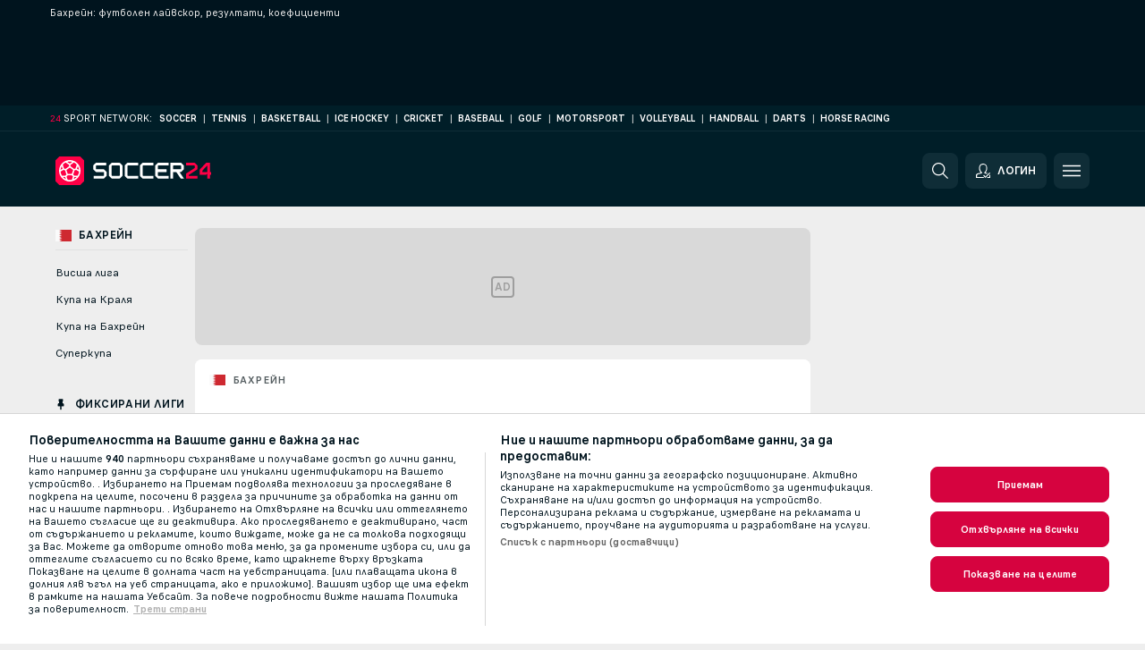

--- FILE ---
content_type: text/html; charset=UTF-8
request_url: https://www.soccer24.com/bg/bahrain/
body_size: 21052
content:
<!DOCTYPE html>
<html lang="bg">
    <head>
        <meta charset="utf-8">
        <title>Бахрейн: футболни резултати на живо &amp; коефициенти - Soccer24.com</title>
        <script defer src="https://cdn.cookielaw.org/scripttemplates/otSDKStub.js"
            type="text/javascript"
            charset="UTF-8"
            data-domain-script="6b644943-d054-4816-889a-f809fa4f92f5" data-document-language="true"
        >
        </script>
<link rel="preconnect" href="https://1001.ds.lsapp.eu/pq_graphql" crossorigin>
<link rel="preconnect" href="https://100.flashscore.ninja" crossorigin>
<link rel="preload" href="https://static.flashscore.com/res/font/LivesportFinderCyrillic-Regular_Static.woff2" as="font" type="font/woff2" crossorigin>
<link rel="preload" href="https://static.flashscore.com/res/font/LivesportFinderCyrillic-Bold_Static.woff2" as="font" type="font/woff2" crossorigin>
        <noscript>
            <meta http-equiv="refresh" content="0;url=https://www.flashscore.mobi/" />
        </noscript>
        <meta name="description" content="Бахрейн: футболни резултати, резултати на живо &amp; коефициенти за залози на Soccer24.com. Футболни резултати на живо от Бахрейн и 1000+ други футболни лиги и купи.">
        <meta name="copyright" content="Copyright (c) 2009-2026 Livesport s.r.o.">
        <meta name="robots" content="index,follow" />
        <meta name="viewport" content="width=device-width, initial-scale=1">
	    <meta property="og:title" content="Бахрейн: футболни резултати на живо &amp; коефициенти - Soccer24.com">
	    <meta property="og:description" content="Бахрейн: футболни резултати, резултати на живо &amp; коефициенти за залози на Soccer24.com. Футболни резултати на живо от Бахрейн и 1000+ други футболни лиги и купи.">
	    <meta property="og:type" content="website">
	    <meta property="og:url" content="https://www.soccer24.com/bg/bahrain/">
	    <meta property="og:image" content="https://www.soccer24.com/res/_ass/image/og/soccer24.png">
	    <meta name="fb:app_id" content="1339512970233895">
            <link rel="shortcut icon" href="https://static.flashscore.com/res/_fs/image/4_favicons/_ass/soccer24/favicon.ico?v=8">
            <link rel="apple-touch-icon" sizes="180x180" href="https://static.flashscore.com/res/_fs/image/4_favicons/_ass/soccer24/touch-icon-180x180.png?v=8">
            <link rel="icon" type="image/png" sizes="32x32" href="https://static.flashscore.com/res/_fs/image/4_favicons/_ass/soccer24/favicon-32x32.png?v=8">
            <link rel="icon" type="image/png" sizes="16x16" href="https://static.flashscore.com/res/_fs/image/4_favicons/_ass/soccer24/favicon-16x16.png?v=8">
        <link rel="manifest" href="/manifest/1/?v=7">
        <meta name="theme-color" content="#001e28">
            <meta name="google-site-verification" content="_iyumeOSLcteCjuG2KvzVn4WQCU9KXZU14kJVF47cSA" />
<meta name="google-site-verification" content="PNqA7yQ6UUE4fhsK_5R4jGhFRrJGeletoiDcCTwrxh8" />
<meta name="facebook-domain-verification" content="aapw1rs4bvho4bibag5m18zci9k4wk" />

        <link rel="stylesheet" href="https://static.flashscore.com/res/_fs/build/LivesportFinderCyrillic.6e8161c.css">
        <link rel="stylesheet" href="https://static.flashscore.com/res/_fs/build/core.838ccad.css">
        <link rel="stylesheet" href="https://static.flashscore.com/res/_fs/build/variables.5e5bd96.css">
        <link rel="stylesheet" href="https://static.flashscore.com/res/_fs/build/themes.a4e5af4.css">
        <link rel="stylesheet" href="https://static.flashscore.com/res/_fs/build/common.dd5a8cc.css">
        <link rel="stylesheet" href="https://static.flashscore.com/res/_fs/build/components_shared.7255990.css">
        <link rel="stylesheet" href="https://static.flashscore.com/res/_fs/build/cookie.c9f0231.css">
        <link rel="stylesheet" href="https://static.flashscore.com/res/_fs/build/multiLang.e42395f.css">
        <link rel="stylesheet" href="https://static.flashscore.com/res/_fs/build/single_page_app_temp.344cf30.css">
        <link rel="stylesheet" href="https://static.flashscore.com/res/_fs/build/core_common.852f6a3.css">
        <link rel="stylesheet" href="https://static.flashscore.com/res/_fs/build/lsid.f9f1878.css">
        <link rel="stylesheet" href="https://static.flashscore.com/res/_fs/build/componentLibraryTheme2021.9e06a9c.css">
        <link rel="stylesheet" href="https://static.flashscore.com/res/_fs/build/live_header.103dd81.css">
        <link rel="stylesheet" href="https://static.flashscore.com/res/_fs/build/live_sidemenu.83b368b.css">
        <link rel="stylesheet" href="https://static.flashscore.com/res/_fs/build/live_sections.e8ef654.css">
        <link rel="stylesheet" href="https://static.flashscore.com/res/_fs/build/league_onboarding.205502f.css">
        <link rel="stylesheet" href="https://static.flashscore.com/res/_fs/build/live_footer.8dcd350.css">
        <link rel="stylesheet" href="https://static.flashscore.com/res/_fs/build/tabs_filters.1b18cab.css">
        <link rel="stylesheet" href="https://static.flashscore.com/res/_fs/build/live_tabs.ed02cca.css">
        <link rel="stylesheet" href="https://static.flashscore.com/res/_fs/build/headline.5c06c67.css">
        <link rel="stylesheet" href="https://static.flashscore.com/res/_fs/build/heading.7004033.css">
        <link rel="stylesheet" href="https://static.flashscore.com/res/_fs/build/fsnews_scores.6c2d2b4.css">
        <link rel="stylesheet" href="https://static.flashscore.com/res/_fs/build/rssnews.b0bfd58.css">
        <link rel="stylesheet" href="https://static.flashscore.com/res/_fs/build/rssnews_scores.aee54d5.css">
        <link rel="stylesheet" href="https://static.flashscore.com/res/_fs/build/player_table_spa.e6485eb.css">
        <link rel="stylesheet" href="https://static.flashscore.com/res/_fs/build/rest_player_tables.92df54a.css">
        <link rel="stylesheet" href="https://static.flashscore.com/res/_fs/build/ranking.4f1631d.css">
        <link rel="stylesheet" href="https://static.flashscore.com/res/_fs/build/seasonCalendar.871df01.css">
        <link rel="stylesheet" href="https://static.flashscore.com/res/_fs/build/common_category.d6af2ef.css">
        <link rel="stylesheet" href="https://static.flashscore.com/res/_fs/build/standings_draw.33f783a.css">
        <link rel="stylesheet" href="https://static.flashscore.com/res/_fs/build/banner.9044da6.css">
        <link rel="stylesheet" href="https://static.flashscore.com/res/_fs/build/storeBadge.f227bb4.css">
        <link rel="stylesheet" href="https://static.flashscore.com/res/_fs/build/soccer_template.70cbe2c.css">
        <link rel="stylesheet" href="https://static.flashscore.com/res/_fs/build/flashfootball.c17c95d.css">
        <link rel="stylesheet" href="https://static.flashscore.com/res/_fs/build/sport_templates_layouts.fb2c9d0.css">
        <link rel="stylesheet" href="https://static.flashscore.com/res/_fs/build/s24.9d49704.css">
        <link rel="stylesheet" href="https://static.flashscore.com/res/styles/container.1001.css">
        <link rel="stylesheet" href="https://static.flashscore.com/res/styles/container.0.css">
        <script type="text/javascript" src="/x/js/browsercompatibility_5.js"></script>
        <script type="text/javascript" defer src="/res/_fs/build/framework.3391317.js"></script>
        <script type="text/javascript" defer src="/x/js/core_1001_2289000000.js"></script>
        <script type="text/javascript" defer src="/res/_fs/build/internalTools.5d41de3.js"></script>
        <script type="text/javascript" defer src="/res/_fs/build/initBannerHandler.68a562f.js"></script>
        <script type="text/javascript" defer src="/res/_fs/build/vendors.34fabbc.js"></script>
        <script type="text/javascript" defer src="/res/_fs/build/modules.a54dfe7.js"></script>
        <script type="text/javascript" defer src="/res/_fs/build/serviceStatusBox.187ba10.js"></script>
        <script type="text/javascript" defer src="/res/_fs/build/liveTable.3f0cd4e.js"></script>
        <script type="text/javascript" defer src="/res/_fs/build/myLeaguesMenu.75b895d.js"></script>
        <script type="text/javascript" defer src="/res/_fs/build/mainPageScripts.56d5944.js"></script>
        <script type="text/javascript" defer src="/res/_fs/build/leftMenuCategory.65d7635.js"></script>
        <script type="text/javascript" defer src="/res/_fs/build/globalEvents.682df47.js"></script>
        <script type="text/javascript" src="/x/js/translations-livetable.1001.7cdcb366.js"></script>
        <script type="text/javascript" src="/x/js/translations-myteamsmenu.1001.caaf3381.js"></script>
        <script type="text/javascript" src="/x/js/translations-headermenu.1001.cf32dcd8.js"></script>
        <script type="text/javascript" src="/x/js/translations-headerpromobar.1001.f4c19d5a.js"></script>
        <script type="text/javascript" src="/res/_fs/build/runtime.7d7ba8a.js"></script>
        <script type="text/javascript" src="/res/_fs/build/constants.d8ac8f7.js"></script>
        <script type="text/javascript" src="/res/_fs/build/loader.d3dc62f.js"></script>
        <script type="text/javascript" src="/res/_fs/build/myTeamsMenu.eab1027.js"></script>
                <script>
        window.loggingServiceConfig = {"enable":true,"server":"https:\/\/logging-service.livesport.services\/","token":"Y3uhIv5Ges46mMdAZm53akso95sYOogk","percentage_of_sessions_to_log":1};
    </script>
    <script defer src="/res/_fs/build/frontendLogger.d1da8fc.js"></script>

        <script type="text/javascript">
            // <![CDATA[
                cjs.Api.loader.get('cjs').call(function(_cjs) {
                    _cjs.bookmakerSettings = { bookmakersData: {"default":[{"main_bookmaker_id":"16","project_id":"1001","geo_ip":"default","name":"bet365","premium_status_id":"2"}],"GR":[{"main_bookmaker_id":"16","project_id":"1001","geo_ip":"GR","name":"bet365","premium_status_id":"1"}],"CZ":[{"main_bookmaker_id":"49","project_id":"1001","geo_ip":"CZ","name":"Tipsport.cz","premium_status_id":"1"},{"main_bookmaker_id":"657","project_id":"1001","geo_ip":"CZ","name":"Betano.cz","premium_status_id":"1"},{"main_bookmaker_id":"45","project_id":"1001","geo_ip":"CZ","name":"Chance.cz","premium_status_id":"2"},{"main_bookmaker_id":"46","project_id":"1001","geo_ip":"CZ","name":"iFortuna.cz","premium_status_id":"2"}],"BG":[{"main_bookmaker_id":"16","project_id":"1001","geo_ip":"BG","name":"bet365","premium_status_id":"2"}],"HR":[],"TR":[{"main_bookmaker_id":"16","project_id":"1001","geo_ip":"TR","name":"bet365","premium_status_id":"2"}]} };
                });
                //used in LiveTableStaticLeagues
                var pageType = "category_page", sportId = 1;
		                    var dataLayer = dataLayer || [];

		function otAfterCallback() {
		    window.setTimeout(() => {
		        try {
		            if (!window.hasOTAfterCallbackProceeded) {
		                dataLayer.push({event:'gdpr_consent',user_consent:'agree'});
		                document.dispatchEvent(new Event('onetrust'));
		            }
		        } catch(e) {
		            console.error(e);
		        }
		        window.hasOTAfterCallbackProceeded = true;
		    }, 0);
		};

		function otCallback() {
		    document.dispatchEvent(new Event("oneTrustLoaded"));
		    window.oneTrustLoaded = true;

		    if (typeof cjs === 'undefined') {
		        return;
		    }

		    if (!window.hasOTCallbackProceeded) {
		        cjs.Api.loader.get('cjs').call(function(_cjs) {
		            _cjs.Api.loader.get('onetrust').fulfill(cb => { cb() });
		        });
		    }

		    window.hasOTCallbackProceeded = true;
		};

		function OptanonWrapper() {
		    dataLayer.push({event:"OneTrustGroupsUpdated"});
		    try {
		        if (typeof __tcfapi === "function") {
		            __tcfapi("getTCData",2,(e) => {
		                if (e !== null) {
		                    otCallback();
		                    if (e.eventStatus === 'useractioncomplete' || e.eventStatus === 'tcloaded') {
		                        otAfterCallback();
		                    };
		                };
		            });
		        } else if (typeof OneTrust === "object") {
		            otCallback();
		            if (!OneTrust.IsAlertBoxClosed()) {
		                OneTrust.OnConsentChanged(() => otAfterCallback());
		            }
		        } else {
		            otCallback();
		        }
		    } catch(e) {
		        console.error(e);
		    }
		};
            // ]]>
        </script>
    </head>
<body class="responsive background-add-off brand--flashscore  _ass flat pid_1001 mgc   category-page twoLineLayout  light-bg-1 v3 bg3 seoTopWrapperHidden" data-analytics-page-type="category_page">
<div class="otPlaceholder otPlaceholder--hidden">
    <div class="skOT skOT--ot">
        <div class="skOT__co">
            <div class="skOT__ti"></div>
            <div class="skOT__te"></div>
            <div class="skOT__te"></div>
            <div class="skOT__te"></div>
            <div class="skOT__te"></div>
        </div>
        <div class="skOT__co">
            <div class="skOT__ti"></div>
            <div class="skOT__te"></div>
            <div class="skOT__te"></div>
            <div class="skOT__te"></div>
        </div>
    </div>
</div>
<script type="text/javascript">
    if(!document.cookie.match(/^(.*;)?\s*OptanonAlertBoxClosed\s*=\s*[^;]+(.*)?$/) && !window.localStorage.getItem("onetrust_placeholder")){
        document.getElementsByClassName("otPlaceholder")[0].classList.remove("otPlaceholder--hidden");
    }

    document.addEventListener("click", function (e) {

        var element = e.target.parentNode;
    if(element === document) element = document.body;

        if (element !== null && (element.classList.contains("ot-button-group") ||
                (element.classList.contains("ot-btn-subcntr")) ||
                (element.classList.contains("ot-btn-container")) ||
                (element.id === "onetrust-button-group") ||
                (element.id === "onetrust-close-btn-container") ||
                (element.id === "ot-pc-content") ||
                (e.target.closest(".otPlaceholder")))

        )  {
            window.localStorage.setItem("onetrust_placeholder", 1);
            document.getElementsByClassName("otPlaceholder")[0].classList.add("otPlaceholder--hidden");
        }
    }, false);

</script>
<script type="text/javascript">
    const defaultTheme = "";
    const usersTheme = window.localStorage.getItem("theme");
    if(!usersTheme && defaultTheme) {
        cjs.Api.darkModeLocal.setDarkThemeAsDefault();
    }

    cjs.Api.darkModeLocal.setThemeClass()
</script>

<div id="zoneContainer-background" data-zone-group="background"></div>
<div class="seoAdWrapper"><div class="seoTop">
    <div class="seoTop__content">
        <h1>Бахрейн: футболен лайвскор, резултати, коефициенти</h1>
    </div>
</div>

<script>
    cjs.Api.localLsid.beforeLoad((isLoggedIn) => {
        if (isLoggedIn) {
            const seoTopElement = document.getElementsByClassName('seoTop')[0];
            seoTopElement.style.display = 'none';
            seoTopElement.classList.add('seoTopHidden');
            document.body.classList.add('isLoggedIn');
            document.body.classList.remove('seoTopWrapperHidden');
        }
    });
</script>

<div id="zoneContainer-top" data-zone-group="top"></div>

<div id="zoneContainer-responsive_fixed_bottom" data-zone-group="responsive_fixed_bottom"></div>
</div><div class="x24network">
    <div class="x24network__content">
        <div class="x24network__brand">
            <span class="x24network__brandNumber">24</span>
            <span class="x24network__brandItem">Sport network:</span>
        </div>
        <div class="x24network__list">
            <a href="https://www.soccer24.com/" class="x24network__item">Soccer</a>
            <div class="x24network__separator">|</div>
            <a href="https://www.tennis24.com/" class="x24network__item">Tennis</a>
            <div class="x24network__separator">|</div>
            <a href="https://www.basketball24.com/" class="x24network__item">Basketball</a>
            <div class="x24network__separator">|</div>
            <a href="https://www.icehockey24.com/" class="x24network__item">Ice Hockey</a>
            <div class="x24network__separator">|</div>
            <a href="https://www.cricket24.com/" class="x24network__item">Cricket</a>
            <div class="x24network__separator">|</div>
            <a href="https://www.baseball24.com/" class="x24network__item">Baseball</a>
            <div class="x24network__separator">|</div>
            <a href="https://www.golflive24.com/" class="x24network__item">Golf</a>
            <div class="x24network__separator">|</div>
            <a href="https://www.motorsport24.com/" class="x24network__item">Motorsport</a>
            <div class="x24network__separator">|</div>
            <a href="https://www.volleyball24.com/" class="x24network__item">Volleyball</a>
            <div class="x24network__separator">|</div>
            <a href="https://www.handball24.com/" class="x24network__item">Handball</a>
            <div class="x24network__separator">|</div>
            <a href="https://www.darts24.com/" class="x24network__item">Darts</a>
            <div class="x24network__separator">|</div>
            <a href="https://www.horseracing24.com/" class="x24network__item">Horse Racing</a>
        </div>
    </div>
</div>

<header class="header">
    <img src="https://static.flashscore.com/res/_fs/image/2_others/bg.png" alt="" fetchpriority="high" class="header__bg">
    <div class="header__content">
        <a class="header__logoWrapper" href="/bg/">
            <svg class="header__logo" preserveAspectRatio="xMinYMid meet" xmlns="http://www.w3.org/2000/svg" viewBox="0 0 218 40"><g fill="none"><path d="M53.453 30.707v-3.494a.14.14 0 0 1 .154-.146H67.12a.753.753 0 0 0 .76-.76v-3.8a.753.753 0 0 0-.76-.76H56.973a1.333 1.333 0 0 1-.82-.334l-3.126-3.1a1.333 1.333 0 0 1-.334-.82v-4.4c.015-.303.132-.592.334-.82l3.126-3.1c.228-.2.517-.319.82-.333h13.794a.147.147 0 0 1 .153.153v3.494a.14.14 0 0 1-.153.146h-13.52a.753.753 0 0 0-.754.76v3.8a.747.747 0 0 0 .754.76h10.146c.304.015.593.132.82.334l3.134 3.126c.2.228.319.517.333.82v4.347a1.333 1.333 0 0 1-.333.82l-3.134 3.127a1.334 1.334 0 0 1-.82.333H53.607a.147.147 0 0 1-.154-.153zm24.72-.18L75.047 27.4a1.333 1.333 0 0 1-.334-.82V13.12c.015-.303.132-.593.334-.82l3.126-3.127c.228-.2.517-.319.82-.333h10.4c.304.014.593.132.82.333L93.34 12.3c.201.227.319.517.333.82v13.46a1.333 1.333 0 0 1-.333.82l-3.127 3.127a1.333 1.333 0 0 1-.82.333h-10.4a1.333 1.333 0 0 1-.82-.333zm1.094-3.46h9.873a.753.753 0 0 0 .76-.76V13.393a.753.753 0 0 0-.76-.76h-9.873a.753.753 0 0 0-.76.76v12.914a.753.753 0 0 0 .76.76zm20.926 3.46L97.067 27.4a1.333 1.333 0 0 1-.334-.82V13.093a1.3 1.3 0 0 1 .334-.82l3.126-3.1c.228-.2.517-.319.82-.333h14.547a.147.147 0 0 1 .153.153v3.494a.14.14 0 0 1-.153.146h-14.273a.753.753 0 0 0-.76.76v12.914a.753.753 0 0 0 .76.76h14.273a.14.14 0 0 1 .153.146v3.494a.147.147 0 0 1-.153.153h-14.547a1.334 1.334 0 0 1-.82-.333zm21.26 0-3.126-3.127a1.333 1.333 0 0 1-.334-.82V13.093a1.3 1.3 0 0 1 .334-.82l3.126-3.1c.228-.2.517-.319.82-.333h14.547a.147.147 0 0 1 .153.153v3.494a.14.14 0 0 1-.153.146h-14.273a.753.753 0 0 0-.76.76v12.914a.753.753 0 0 0 .76.76h14.273a.14.14 0 0 1 .153.146v3.494a.147.147 0 0 1-.153.153h-14.547a1.334 1.334 0 0 1-.82-.333zm21.274 0L139.6 27.4a1.333 1.333 0 0 1-.34-.82V13.12c.016-.304.136-.594.34-.82l3.127-3.127c.227-.2.516-.319.82-.333h14.513a.147.147 0 0 1 .153.153v3.494a.14.14 0 0 1-.153.146h-14.253a.753.753 0 0 0-.76.76v3.8a.753.753 0 0 0 .76.76h11.24a.147.147 0 0 1 .153.154V21.6a.147.147 0 0 1-.153.147h-11.24a.753.753 0 0 0-.76.76v3.8a.753.753 0 0 0 .76.76h14.253a.14.14 0 0 1 .153.146v3.494a.147.147 0 0 1-.153.153h-14.527a1.334 1.334 0 0 1-.806-.333zm17.78.18V8.993a.147.147 0 0 1 .153-.153h14.553c.304.014.593.132.82.333l3.127 3.127c.201.227.319.517.333.82v4.373a1.333 1.333 0 0 1-.333.82l-3.1 3.1a1.333 1.333 0 0 1-.82.334h-1.733c-.12 0-.154.06-.094.186l5.98 8.734c.06.12 0 .18-.093.18h-4.1a.314.314 0 0 1-.273-.154l-5.86-8.566a1.067 1.067 0 0 0-.76-.394h-3.22a.753.753 0 0 0-.76.76v8.2a.147.147 0 0 1-.154.154h-3.513a.147.147 0 0 1-.153-.14zm4.56-12.754h9.873a.753.753 0 0 0 .76-.76v-3.8a.76.76 0 0 0-.76-.76h-9.873a.753.753 0 0 0-.76.76v3.8a.753.753 0 0 0 .76.76z" fill="#FFF"/><path d="M182.527 30.707v-6.254c.016-.297.16-.574.393-.76l11.573-7.473a.46.46 0 0 0 .187-.333v-2.494a.76.76 0 0 0-.76-.76h-11.24a.14.14 0 0 1-.153-.146V8.993a.147.147 0 0 1 .153-.153h11.513c.304.014.593.132.82.333l3.127 3.127c.201.227.319.517.333.82v4.313c-.016.298-.16.575-.393.76L186.507 25.7a.453.453 0 0 0-.18.333v.88a.147.147 0 0 0 .146.154h11.847a.14.14 0 0 1 .153.146v3.494a.147.147 0 0 1-.153.153h-15.64a.147.147 0 0 1-.153-.153zm29.613 0v-6.194c0-.273-.153-.333-.333-.153l-1.06 1.067a.4.4 0 0 1-.274.12h-8.813a.147.147 0 0 1-.153-.154v-6.226a2.26 2.26 0 0 1 .52-1.334l8.566-8.9a.267.267 0 0 1 .24-.12h4.954a.147.147 0 0 1 .153.154V21.6a.14.14 0 0 0 .147.147h1.22a.14.14 0 0 1 .146.153v3.493a.14.14 0 0 1-.146.154h-1.247a.14.14 0 0 0-.147.153v5.007a.147.147 0 0 1-.153.153h-3.493a.147.147 0 0 1-.127-.153zm-6.667-8.96H212a.14.14 0 0 0 .153-.147v-8.48c0-.273-.153-.333-.333-.12l-6.167 6.407a1.513 1.513 0 0 0-.333.853v1.333a.14.14 0 0 0 .14.154h.013zM34.667 0H5.333L0 5.333v29.334L5.333 40h29.334L40 34.667V5.333z" fill="#FF0046"/><path d="M30.607 9.393A15 15 0 1 0 35 20a14.9 14.9 0 0 0-4.393-10.607zm.606 4.16a12.893 12.893 0 0 1 1.654 5.174l-2.774-1.56 1.12-3.614zm-2.073-2.7c.196.2.382.4.56.6l-1.64 5.374-2 .6-4.993-3.634v-2.04L25.82 8.42a12.9 12.9 0 0 1 3.32 2.433zM20 7.067a13 13 0 0 1 3.46.466L20 9.953l-3.467-2.42A13.02 13.02 0 0 1 20 7.067zm-9.147 3.786a12.9 12.9 0 0 1 3.334-2.42l4.753 3.334v2.04l-5 3.633-2-.6-1.673-5.373.586-.614zm-2.073 2.7 1.12 3.614-2.773 1.56a12.893 12.893 0 0 1 1.653-5.174zm2.073 15.594a8.027 8.027 0 0 1-.326-.347h3.033l.987 2.933a12.933 12.933 0 0 1-3.694-2.586zm3.027-2.414H8.953a12.767 12.767 0 0 1-1.84-5.626l4.147-2.334 2.127.667 1.92 5.893-1.427 1.4zm9.1 5.854a13.013 13.013 0 0 1-5.967 0l-1.52-4.54L17.14 26.4h5.713l1.647 1.647-1.52 4.54zm-.1-8.187h-5.767l-1.786-5.493 4.666-3.394 4.667 3.394-1.78 5.493zm6.26 4.747a12.933 12.933 0 0 1-3.693 2.586l.986-2.933h3.034c-.074.12-.214.233-.327.347zm-3.027-2.414-1.386-1.4 1.913-5.893 2.127-.667 4.146 2.334a12.767 12.767 0 0 1-1.84 5.626h-4.96z" fill="#FFF"/></g></svg>
        </a>
            <div id="searchWindow" class="header__block header__block--search">
                <div role="button" class="header__button">
                    <svg class="header__icon header__icon--search">
                        <use xlink:href="/res/_fs/image/13_symbols/action.svg?serial=1741#search"></use>
                    </svg>
                </div>
            </div>
            <div id="header__block--user-menu" class="header__block header__block--user">
                <script>
                    cjs.Api.localLsid.beforeLoad((isLoggedIn, name) => {
                        document.write('' +
                                '<div id="user-menu" role="button" class="header__button header__button--user">' +
                                '<svg class="header__icon header__icon--user">' +
                                '<use xlink:href="' + ("/res/_fs/image/13_symbols/action.svg?serial=1741#user-logged-in") + '"/>' +
                                '</svg>' +
                                (isLoggedIn
                                        ? '<span class="header__text header__text--user header__text--loggedIn">' + name + '</span>'
                                        : '<span class="header__text header__text--user">Логин</span>') +
                                '</div>');
                    });
                </script>
            </div>
        <div id="hamburger-menu"  class="header__block header__block--menu">
            <div role="button" class="header__button">
                <svg class="header__icon header__icon--menu">
                    <use xlink:href="/res/_fs/image/13_symbols/action.svg?serial=1741#menu"></use>
                </svg>
            </div>
        </div>
            <script defer type="text/javascript" src="/res/_fs/build/autotrack.ff73da9.js"></script>
        <script defer type="text/javascript" src="/res/_fs/build/loginClient.5fa2cd0.js"></script>
        <script defer type="text/javascript" src="/res/_fs/build/headerMenu.059a184.js"></script>
        <script defer type="text/javascript" src="/res/_fs/build/bonusComparisonGift.9f4e902.js"></script>
        <script type="text/javascript">
            window.headerMenuEnvironment = {"lsidEnabled":true,"langBoxEnabled":true,"langBoxData":{"shortName":"bg","fullName":"Български език","list":[{"id":100,"projectId":1001,"shortName":"en","url":"\/?force=1","localLang":"English","localLangName":"English","onclickUrl":""},{"id":1002,"projectId":1001,"shortName":"cs","url":"\/cz\/","localLang":"Čeština","localLangName":"Čeština","onclickUrl":"cz"},{"id":1003,"projectId":1001,"shortName":"da","url":"\/dk\/","localLang":"Dansk","localLangName":"Dansk","onclickUrl":"dk"},{"id":1004,"projectId":1001,"shortName":"de","url":"\/de\/","localLang":"Deutsch","localLangName":"Deutsch","onclickUrl":"de"},{"id":1005,"projectId":1001,"shortName":"el","url":"\/gr\/","localLang":"Ελληνικά","localLangName":"Ελληνικά","onclickUrl":"gr"},{"id":1006,"projectId":1001,"shortName":"es","url":"\/es\/","localLang":"Español","localLangName":"Español","onclickUrl":"es"},{"id":1007,"projectId":1001,"shortName":"fi","url":"\/fi\/","localLang":"Suomi","localLangName":"Suomi","onclickUrl":"fi"},{"id":1008,"projectId":1001,"shortName":"fr","url":"\/fr\/","localLang":"Français","localLangName":"Français","onclickUrl":"fr"},{"id":1009,"projectId":1001,"shortName":"ge","url":"\/ge\/","localLang":"ქართული ენა","localLangName":"ქართული ენა","onclickUrl":"ge"},{"id":1010,"projectId":1001,"shortName":"hr","url":"\/hr\/","localLang":"Hrvatski","localLangName":"Hrvatski","onclickUrl":"hr"},{"id":1011,"projectId":1001,"shortName":"hu","url":"\/hu\/","localLang":"Magyar","localLangName":"Magyar","onclickUrl":"hu"},{"id":1012,"projectId":1001,"shortName":"id","url":"\/id\/","localLang":"Bahasa Indonesia","localLangName":"Bahasa Indonesia","onclickUrl":"id"},{"id":1013,"projectId":1001,"shortName":"it","url":"\/it\/","localLang":"Italiano","localLangName":"Italiano","onclickUrl":"it"},{"id":1014,"projectId":1001,"shortName":"ja","url":"\/jp\/","localLang":"日本語","localLangName":"日本語","onclickUrl":"jp"},{"id":1015,"projectId":1001,"shortName":"ko","url":"\/kr\/","localLang":"한국어","localLangName":"한국어","onclickUrl":"kr"},{"id":1016,"projectId":1001,"shortName":"kk","url":"\/kz\/","localLang":"Қазақ","localLangName":"Қазақ","onclickUrl":"kz"},{"id":1017,"projectId":1001,"shortName":"ms","url":"\/my\/","localLang":"Bahasa Melayu","localLangName":"Bahasa Melayu","onclickUrl":"my"},{"id":1018,"projectId":1001,"shortName":"nl","url":"\/nl\/","localLang":"Nederlands","localLangName":"Nederlands","onclickUrl":"nl"},{"id":1019,"projectId":1001,"shortName":"pl","url":"\/pl\/","localLang":"Polski","localLangName":"Polski","onclickUrl":"pl"},{"id":1020,"projectId":1001,"shortName":"pt","url":"\/pt\/","localLang":"Português","localLangName":"Português","onclickUrl":"pt"},{"id":1021,"projectId":1001,"shortName":"pt-br","url":"\/br\/","localLang":"Português (Brasil)","localLangName":"Português (Brasil)","onclickUrl":"br"},{"id":1022,"projectId":1001,"shortName":"ro","url":"\/ro\/","localLang":"Română","localLangName":"Română","onclickUrl":"ro"},{"id":1023,"projectId":1001,"shortName":"ru","url":"\/ru\/","localLang":"Русский (Международный)","localLangName":"Русский (Международный)","onclickUrl":"ru"},{"id":1024,"projectId":1001,"shortName":"sk","url":"\/sk\/","localLang":"Slovenčina","localLangName":"Slovenčina","onclickUrl":"sk"},{"id":1025,"projectId":1001,"shortName":"sl","url":"\/si\/","localLang":"Slovenščina","localLangName":"Slovenščina","onclickUrl":"si"},{"id":1026,"projectId":1001,"shortName":"sv","url":"\/se\/","localLang":"Svenska","localLangName":"Svenska","onclickUrl":"se"},{"id":1027,"projectId":1001,"shortName":"tl","url":"\/ph\/","localLang":"Tagalog na wika","localLangName":"Tagalog na wika","onclickUrl":"ph"},{"id":1028,"projectId":1001,"shortName":"tr","url":"\/tr\/","localLang":"Türkçe","localLangName":"Türkçe","onclickUrl":"tr"},{"id":1029,"projectId":1001,"shortName":"ua","url":"\/ua\/","localLang":"Українська","localLangName":"Українська","onclickUrl":"ua"},{"id":1030,"projectId":1001,"shortName":"vi","url":"\/vn\/","localLang":"Tiếng Việt","localLangName":"Tiếng Việt","onclickUrl":"vn"}]},"langBoxDataByGeoIps":[]};
            window.isFlashfootball = false;
            window.isDetail = false;
            window.mobileBannerConfig = null;
        </script>
    </div>
</header>
    <script type="text/javascript">
        cjs.defaultTopLeagues = ["6_100_SW9D1eZo","6_128_Mg9H0Flh","1_1_8bP2bXmH","1_198_dYlOSQOD","1_6_xGrwqq16","1_6_KQMVOQ0g","1_6_ClDjv3V5","1_77_KIShoMk3","1_81_W6BOzpK2","1_98_COuk57Ci","1_139_Or1bBrWD","1_176_QVmLl54o","1_8_lvUBR5F8","1_6_A9yxE9Ke","1_6_GfRbsVWM","2_9011_tItR6sEf","2_9011_nZi4fKds","2_9011_65k5lHxU","2_9012_Sd2Q088D","2_9012_hl1W8RZs","2_9012_6g0xhggi","2_9011_MP4jLdJh","2_9012_0G3fKGYb","3_6_naL1J006","3_6_fT0n14Vt","3_6_YJaj0Opm","3_77_nD0vn2bU","3_81_ncAkL5qn","3_83_xn32I3T4","3_98_h2HoKRSi","3_176_0fiHAulF","3_191_MLmY2yB1","3_200_IBmris38","4_62_QR1GYbvD","7_6_KK4FaFV3","7_77_rBi9iqU7","7_81_Mmsc26yL","15_8_Mmkx9baa","13_24_06GGMnLC","13_93_bJodxXR8","34_7300_EcSVXVwf"];
    </script>
<div class="container">
<div class="container__content content">
<div class="container__main" id="main">
<div class="container__mainInner" id="tc">
<div class="container__bannerZone" id="rc-top"><div id="rccontent">
<div id="zoneContainer-right_top" data-zone-group="right_top"></div>
<div class="scrolling-banner-wrap">
<div id="zoneContainer-right_zone_1" data-zone-group="right_zone_1"></div>

<div id="zoneContainer-right_zone_2" data-zone-group="right_zone_2"></div>

<div id="zoneContainer-right_zone_4" data-zone-group="right_zone_4"></div>

<div id="zoneContainer-right_zone_5" data-zone-group="right_zone_5"></div>
</div><div></div></div></div><main class="container__liveTableWrapper category_page" id="mc">
<div id="box-over-content-revive" class="boxOverContentRevive">
    <div class="boxOverContentRevive__placeholder">
        <span class="boxOverContentRevive__placeholderText">AD</span>
    </div>
    
<div id="zoneContainer-box_over_content" data-zone-group="box_over_content"></div>

</div>
<script>
    (typeof window.initBoxOverContentIframe == 'function' || function() {
        window.initBoxOverContentIframe = true
    })();
</script>
<div id="box-over-content-b" class="boxOverContent--b"><script type="text/javascript">cjs.Api.loader.get("cjs").call(function(_cjs) { _cjs.Api.loader.get("boxContentManager").call(function(boxContentManager) { boxContentManager.setSupportedGeoIPGroups(["default","GR","CZ","BG","HR","TR"]); _cjs.Api.boxOverContentHandler.showPlaceholders(); }); });</script></div><script>
            cjs.Api.boxOverContentHandler.showPlaceholders(true);
            cjs.Api.loader.get("geoIpResolver").call(function () {
                if (!cjs.geoIP) {
                    cjs.Api.boxOverContentHandler.clearPlaceholders();
                }
            });
          </script><div id="notifications-alert-wrapper" style="display: none;"></div><div class="container__livetable"><div class="container__heading"><div id="fscon"></div>
<h2 class="breadcrumb"><span class="breadcrumb__flag flag fl_28"></span><a class="breadcrumb__link" href="/bg/bahrain/">Бахрейн</a></h2></div>
<div class="container__fsbody" id="fsbody">
<div id="live-table">
    <script>
        document.body.classList.toggle("loading", true);
    </script>
    <div class="loadingOverlay">
    <div class="loadingAnimation">
        <div class="loadingAnimation__text">Loading...</div>
    </div>
</div>
<div class="sk">
    <div class="sk__bl">
        <div class="sk__w">
            <div></div>
            <div></div>
            <div></div>
            <div></div>
            <div></div>
            <div></div>
            <div></div>
            <div></div>
            <div></div>
            <div></div>
        </div>
        <div class="sk__h"></div>
        <div class="sk__r ska__chb">
            <div></div>
            <div></div>
            <div></div>
            <div></div>
        </div>
        <div class="sk__r sk__r--a ska__chb">
            <div></div>
            <div></div>
            <div></div>
            <div></div>
        </div>
        <div class="sk__r sk__r--a ska__chb">
            <div></div>
            <div></div>
            <div></div>
            <div></div>
        </div>
        <div class="sk__r ska__chb">
            <div></div>
            <div></div>
            <div></div>
            <div></div>
        </div>
        <div class="sk__r sk__r--a ska__chb">
            <div></div>
            <div></div>
            <div></div>
            <div></div>
        </div>
        <div class="sk__h"></div>
        <div class="sk__r ska__chb">
            <div></div>
            <div></div>
            <div></div>
            <div></div>
        </div>
        <div class="sk__r ska__chb">
            <div></div>
            <div></div>
            <div></div>
            <div></div>
        </div>
        <div class="sk__r sk__r--a ska__chb">
            <div></div>
            <div></div>
            <div></div>
            <div></div>
        </div>
        <div class="sk__h"></div>
        <div class="sk__r ska__chb">
            <div></div>
            <div></div>
            <div></div>
            <div></div>
        </div>
        <div class="sk__r ska__chb">
            <div></div>
            <div></div>
            <div></div>
            <div></div>
        </div>
        <div class="sk__r sk__r--a ska__chb">
            <div></div>
            <div></div>
            <div></div>
            <div></div>
        </div>
        <div class="sk__b">
            <div class="sk__h"></div>
            <div class="sk__r ska__chb">
                <div></div>
                <div></div>
                <div></div>
                <div></div>
            </div>
            <div class="sk__r ska__chb">
                <div></div>
                <div></div>
                <div></div>
                <div></div>
            </div>
            <div class="sk__r sk__r--a ska__chb">
                <div></div>
                <div></div>
                <div></div>
                <div></div>
            </div>
            <div class="sk__r sk__r--a ska__chb">
                <div></div>
                <div></div>
                <div></div>
                <div></div>
            </div>
            <div class="sk__r ska__chb">
                <div></div>
                <div></div>
                <div></div>
                <div></div>
            </div>
            <div class="sk__r sk__r--a ska__chb">
                <div></div>
                <div></div>
                <div></div>
                <div></div>
            </div>
            <div class="sk__h"></div>
            <div class="sk__r ska__chb">
                <div></div>
                <div></div>
                <div></div>
                <div></div>
            </div>
            <div class="sk__r ska__chb">
                <div></div>
                <div></div>
                <div></div>
                <div></div>
            </div>
            <div class="sk__r sk__r--a ska__chb">
                <div></div>
                <div></div>
                <div></div>
                <div></div>
            </div>
            <div class="sk__r sk__r--a ska__chb">
                <div></div>
                <div></div>
                <div></div>
                <div></div>
            </div>
            <div class="sk__r ska__chb">
                <div></div>
                <div></div>
                <div></div>
                <div></div>
            </div>
            <div class="sk__r sk__r--a ska__chb">
                <div></div>
                <div></div>
                <div></div>
                <div></div>
            </div>
        </div>
    </div>
</div>

</div>
<script type="text/javascript">
    cjs.Api.loader.get('cjs').call(function(_cjs) {
        country_id = 28;tournament_id = 0;series_id = 0;sentences = [];sentences_parts = [];default_tz = 1;matches = null;mpe_alias = "p1tt2:100, p2tt2:100, p3tt2:100, p4tt2:100, p5tt2:100, p6tt2:100, p7tt2:100, p8tt2:100, p9tt2:100, p10tt2:100";mpe_debug = false;mpe_delivery = "p";odds_enable = false;project_id = 1001;prev_category = null;prev_date = null;push_fail_logging = false;sport = "soccer";tudate = 1769299200;stats_live_enable = 1;participant_id = 0;
        try {
            matches = /^([^#]+)#(.*)\breload:([0-9]+)\-([0-9])(.*)$/.exec(parent.location.href);
        } catch (e) {}

        if(matches)
        {
            prev_date = matches[3];
            prev_category = matches[4];
            // cut out reload message from url bookmark
            parent.location.href = matches[1] + "#" +
                    (matches[2].substr(matches[2].length - 1) == ";" ? matches[2].substr(0, matches[2].length - 1) : matches[2]) +
                    ((matches[5].substr(0, 1) == ";" && !matches[2].length) ? matches[5].substr(1) : matches[5]);
        }

        const utilPage = _cjs.dic.get("util_page");
        utilPage.setMixedFeed(false);
        utilPage.setParentSportId(0);
        utilPage.setPageType("category_page");

        _cjs.fromGlobalScope.init({
            sportId: 1,
            sport_name: "soccer",
            country_id: 28,
            tournament_id: 0,
            country_tournament_order_fin: true,
            prev_category: null,
            prev_date: null,
            startUpdater: true,
            participant_id: 0,
            seriesId: 0
        });
        _cjs.pageTab = "";
        _cjs.allowedTvs = [513,514,516,591,592,676,689,805,829,830,873,874,897,898,920,921,987,988,989,1617,1791,2527,2789,3091,4029,4037,5069,5259,5273,5283,5321,5403,5429,5469,5627,5759,6195,6409,6411,6463,6469,6471,6473,6475,6477,6479,6481,6521,6699,6937,8075,8125,8527,8619,8787,8909,8959,9159,9373,9521,9589,9597,9705,9707,9715,9717,9721,9761,9783,9787,9843,9895];
        _cjs.bookmakerSettings = {
            "bookmakersData": {"default":[{"main_bookmaker_id":"16","project_id":"1001","geo_ip":"default","name":"bet365","premium_status_id":"2"}],"GR":[{"main_bookmaker_id":"16","project_id":"1001","geo_ip":"GR","name":"bet365","premium_status_id":"1"}],"CZ":[{"main_bookmaker_id":"49","project_id":"1001","geo_ip":"CZ","name":"Tipsport.cz","premium_status_id":"1"},{"main_bookmaker_id":"657","project_id":"1001","geo_ip":"CZ","name":"Betano.cz","premium_status_id":"1"},{"main_bookmaker_id":"45","project_id":"1001","geo_ip":"CZ","name":"Chance.cz","premium_status_id":"2"},{"main_bookmaker_id":"46","project_id":"1001","geo_ip":"CZ","name":"iFortuna.cz","premium_status_id":"2"}],"BG":[{"main_bookmaker_id":"16","project_id":"1001","geo_ip":"BG","name":"bet365","premium_status_id":"2"}],"HR":[],"TR":[{"main_bookmaker_id":"16","project_id":"1001","geo_ip":"TR","name":"bet365","premium_status_id":"2"}]},
            "availableBookmakers": {"default":["16"],"GR":["16","409"],"CZ":["49","657","45","46"],"BG":["16"],"HR":[],"TR":[]},
            "geoGroups": {"default":{"geo_ip":"default","clickable":"1","logo_to_text_match_summary":"0","logo_to_text_odds_comparison":"0","logo_to_text_bonus":"0","odds_background_in_odds_comparison":"1","all_bookmakers_in_odds_comparison":"0","all_prematch_bookmakers_in_match_summary":"0","all_live_bookmakers_in_match_summary":"0","show_bookmaker_logo_in_summary":"1","clickable_bookmaker_logo_in_summary":"1","show_odds_comparison_tab":"1","show_bookmaker_logo_odds_comparison":"1","clickable_bookmaker_logo_odds_comparison":"1"},"GR":{"geo_ip":"GR","clickable":"1","logo_to_text_match_summary":"0","logo_to_text_odds_comparison":"0","logo_to_text_bonus":"0","odds_background_in_odds_comparison":"0","all_bookmakers_in_odds_comparison":"0","all_prematch_bookmakers_in_match_summary":"0","all_live_bookmakers_in_match_summary":"0","show_bookmaker_logo_in_summary":"1","clickable_bookmaker_logo_in_summary":"1","show_odds_comparison_tab":"1","show_bookmaker_logo_odds_comparison":"1","clickable_bookmaker_logo_odds_comparison":"1"},"CZ":{"geo_ip":"CZ","clickable":"1","logo_to_text_match_summary":"0","logo_to_text_odds_comparison":"0","logo_to_text_bonus":"0","odds_background_in_odds_comparison":"0","all_bookmakers_in_odds_comparison":"0","all_prematch_bookmakers_in_match_summary":"0","all_live_bookmakers_in_match_summary":"0","show_bookmaker_logo_in_summary":"1","clickable_bookmaker_logo_in_summary":"1","show_odds_comparison_tab":"1","show_bookmaker_logo_odds_comparison":"1","clickable_bookmaker_logo_odds_comparison":"1"},"BG":{"geo_ip":"BG","clickable":"0","logo_to_text_match_summary":"0","logo_to_text_odds_comparison":"0","logo_to_text_bonus":"0","odds_background_in_odds_comparison":"0","all_bookmakers_in_odds_comparison":"0","all_prematch_bookmakers_in_match_summary":"0","all_live_bookmakers_in_match_summary":"0","show_bookmaker_logo_in_summary":"0","clickable_bookmaker_logo_in_summary":"0","show_odds_comparison_tab":"0","show_bookmaker_logo_odds_comparison":"0","clickable_bookmaker_logo_odds_comparison":"0"},"HR":{"geo_ip":"HR","clickable":"1","logo_to_text_match_summary":"0","logo_to_text_odds_comparison":"0","logo_to_text_bonus":"0","odds_background_in_odds_comparison":"1","all_bookmakers_in_odds_comparison":"0","all_prematch_bookmakers_in_match_summary":"0","all_live_bookmakers_in_match_summary":"0","show_bookmaker_logo_in_summary":"1","clickable_bookmaker_logo_in_summary":"1","show_odds_comparison_tab":"1","show_bookmaker_logo_odds_comparison":"1","clickable_bookmaker_logo_odds_comparison":"1"},"TR":{"geo_ip":"TR","clickable":"0","logo_to_text_match_summary":"0","logo_to_text_odds_comparison":"0","logo_to_text_bonus":"0","odds_background_in_odds_comparison":"1","all_bookmakers_in_odds_comparison":"0","all_prematch_bookmakers_in_match_summary":"0","all_live_bookmakers_in_match_summary":"0","show_bookmaker_logo_in_summary":"0","clickable_bookmaker_logo_in_summary":"0","show_odds_comparison_tab":"0","show_bookmaker_logo_odds_comparison":"0","clickable_bookmaker_logo_odds_comparison":"0"}},
            "logos": {"urls":{"16":"https://static.flashscore.com/res/image/data/bookmakers/17-16.png","409":"https://static.flashscore.com/res/image/data/bookmakers/17-409.1.png","49":"https://static.flashscore.com/res/image/data/bookmakers/17-49.png","45":"https://static.flashscore.com/res/image/data/bookmakers/17-45.png","46":"https://static.flashscore.com/res/image/data/bookmakers/17-46.png","657":"https://static.flashscore.com/res/image/data/bookmakers/17-657.png"}},
        };
        _cjs.Api.loader.get('bookmakersData').fulfill(function(callback) {
            callback(_cjs.bookmakerSettings);
        });
    });
</script>
</div></div><script type="text/javascript">
    var sport_url = '/bg/';
    document.ifa = function () {
        return true;
    };
    var showMoreMenu = function (menuId) {
        document.querySelectorAll(menuId).forEach(menu => {
            menu.querySelectorAll("div.leftMenu__item").forEach(element => {
                if (element.classList.contains("leftMenu__item--hidden")) {
                    element.classList.remove("leftMenu__item--hidden");
                }
            });
            menu.querySelectorAll(".leftMenu__item--more").forEach(element => {
                element.className = 'leftMenu__item--hidden';
            });
        });

        return false;
    };
</script>
<div class="banner--underContent">
    
<div id="zoneContainer-content_bottom" data-zone-group="content_bottom"></div>

</div>
</main><aside class="container__myMenu" id="lc"><div class="container__overlay"><div class="userControls" id="userControls"></div>
<div class="mbox0px" id="mt"><div class="menu selected-country-list leftMenu leftMenu--selected"><div class="leftMenu__head"><span class="leftMenu__flag flag fl_28"></span><span class="leftMenu__title leftMenu__title--white">Бахрейн</span></div><div class="leftMenu__item leftMenu__item--width "><a class="leftMenu__href" href="/bg/bahrain/premier-league/">Висша лига</a></div><div class="leftMenu__item leftMenu__item--width "><a class="leftMenu__href" href="/bg/bahrain/king-s-cup/">Купа на Краля</a></div><div class="leftMenu__item leftMenu__item--width "><a class="leftMenu__href" href="/bg/bahrain/bahrain-cup/">Купа на Бахрейн</a></div><div class="leftMenu__item leftMenu__item--width "><a class="leftMenu__href" href="/bg/bahrain/super-cup/">Суперкупа</a></div>
<div id="zoneContainer-left_menu_1" data-zone-group="left_menu_1"></div>
</div></div><div class="menu country-list my-leagues leftMenu myTeamsWrapper"><div class="leftMenu__head"><svg class="leftMenu__icon leftMenu__icon--pin"><use xlink:href="/res/_fs/image/13_symbols/action.svg?serial=1741#pin"/></svg><span class="leftMenu__title">Фиксирани лиги</span></div><div id="my-leagues-list" class="menu leftMenu__list">
<div class="leftSkel__cont ska__chp--dark">
<div class="leftSkel__item"></div>
<div class="leftSkel__item"></div>
<div class="leftSkel__item"></div>
<div class="leftSkel__item"></div>
<div class="leftSkel__item"></div>
<div class="leftSkel__item"></div>
<div class="leftSkel__item"></div>
<div class="leftSkel__item"></div>
<div class="leftSkel__item"></div>
<div class="leftSkel__item"></div>
<div class="leftSkel__item"></div>
<div class="leftSkel__item"></div>
<div class="leftSkel__item"></div></div></div>
<div class="banner">
<div id="zoneContainer-left_menu_2" data-zone-group="left_menu_2"></div>
</div>
</div>    <script type="text/javascript">
        cjs.leftMenuTopLeagues = {"1_198_dYlOSQOD":{"id":"1_198_dYlOSQOD","menuOrder":58,"flagId":"198","title":"АНГЛИЯ: Висша лига","name":"Висша лига","url":"\/bg\/england\/premier-league\/","from":1769382132},"1_81_W6BOzpK2":{"id":"1_81_W6BOzpK2","menuOrder":340,"flagId":"81","title":"ГЕРМАНИЯ: Бундеслига","name":"Бундеслига","url":"\/bg\/germany\/bundesliga\/","from":1769382132},"1_176_QVmLl54o":{"id":"1_176_QVmLl54o","menuOrder":495,"flagId":"176","title":"ИСПАНИЯ: ЛаЛига","name":"ЛаЛига","url":"\/bg\/spain\/laliga\/","from":1769382132},"1_98_COuk57Ci":{"id":"1_98_COuk57Ci","menuOrder":535,"flagId":"98","title":"ИТАЛИЯ: Серия А","name":"Серия А","url":"\/bg\/italy\/serie-a\/","from":1769382132},"1_139_Or1bBrWD":{"id":"1_139_Or1bBrWD","menuOrder":709,"flagId":"139","title":"НИДЕРЛАНДИЯ: Ередивизие","name":"Ередивизие","url":"\/bg\/netherlands\/eredivisie\/","from":1769382132},"1_77_KIShoMk3":{"id":"1_77_KIShoMk3","menuOrder":1016,"flagId":"77","title":"ФРАНЦИЯ: Лига 1","name":"Лига 1","url":"\/bg\/france\/ligue-1\/","from":1769382132},"1_1_8bP2bXmH":{"id":"1_1_8bP2bXmH","menuOrder":1214,"flagId":"1","title":"АФРИКА: Купа на африканските нации","name":"Купа на африканските нации","url":"\/bg\/africa\/africa-cup-of-nations\/","from":1769382132},"1_6_KQMVOQ0g":{"id":"1_6_KQMVOQ0g","menuOrder":1236,"flagId":"6","title":"ЕВРОПА: Европейско първенство","name":"Европейско първенство","url":"\/bg\/europe\/euro\/","from":1769382132},"1_6_xGrwqq16":{"id":"1_6_xGrwqq16","menuOrder":1237,"flagId":"6","title":"ЕВРОПА: Шампионска лига","name":"Шампионска лига","url":"\/bg\/europe\/champions-league\/","from":1769382132},"1_6_ClDjv3V5":{"id":"1_6_ClDjv3V5","menuOrder":1238,"flagId":"6","title":"ЕВРОПА: Лига Европа","name":"Лига Европа","url":"\/bg\/europe\/europa-league\/","from":1769382132},"1_6_GfRbsVWM":{"id":"1_6_GfRbsVWM","menuOrder":1239,"flagId":"6","title":"ЕВРОПА: Лига на конференциите","name":"Лига на конференциите","url":"\/bg\/europe\/conference-league\/","from":1769382132},"1_6_A9yxE9Ke":{"id":"1_6_A9yxE9Ke","menuOrder":1240,"flagId":"6","title":"ЕВРОПА: УЕФА Лига на нациите","name":"УЕФА Лига на нациите","url":"\/bg\/europe\/uefa-nations-league\/","from":1769382132},"1_8_lvUBR5F8":{"id":"1_8_lvUBR5F8","menuOrder":1266,"flagId":"8","title":"СВЯТ: Световно първенство","name":"Световно първенство","url":"\/bg\/world\/world-cup\/","from":1769382132}};
        cjs.Api.loader.get('cjs').callPriority(function (_cjs) {
            _cjs.fromGlobalScope.my_leagues_init(1);
        });
    </script>
    <div id='my-teams-left-menu' class='myTeamsWrapper'><div class="leftMenu__head"><svg class="leftMenu__icon leftMenu__icon--star"><use xlink:href="/res/_fs/image/13_symbols/action.svg?serial=1741#pin"/></svg><span class="leftMenu__title">Мои Отбори </span></div>
</div>
            <script type="text/javascript">
                cjs.Api.loader.get('cjs').callPriority(function(_cjs) {
                    _cjs.fromGlobalScope.myTeamsInit(1);
                });
            </script>
            <div id="category-left-menu"></div><div class="left_menu_categories_seo">
<a href="/bg/australia/">Австралия</a>
<a href="/bg/austria/">Австрия</a>
<a href="/bg/austria/bundesliga/">Бундеслига</a>
<a href="/bg/azerbaijan/">Азербайджан</a>
<a href="/bg/albania/">Албания</a>
<a href="/bg/algeria/">Алжир</a>
<a href="/bg/england/">Англия</a>
<a href="/bg/england/premier-league/">Висша лига</a>
<a href="/bg/england/championship/">Чемпиъншип</a>
<a href="/bg/england/league-one/">Лига 1</a>
<a href="/bg/england/league-two/">Лига 2</a>
<a href="/bg/england/fa-cup/">ФА Къп</a>
<a href="/bg/england/efl-cup/">Купа на Лигата - Англия</a>
<a href="/bg/angola/">Ангола</a>
<a href="/bg/andorra/">Андора</a>
<a href="/bg/antigua-barbuda/">Антига и Барбуда</a>
<a href="/bg/argentina/">Аржентина</a>
<a href="/bg/armenia/">Армения</a>
<a href="/bg/aruba/">Аруба</a>
<a href="/bg/bangladesh/">Бангладеш</a>
<a href="/bg/barbados/">Барбадос</a>
<a href="/bg/bahrain/">Бахрейн</a>
<a href="/bg/belarus/">Беларус</a>
<a href="/bg/belgium/">Белгия</a>
<a href="/bg/belgium/jupiler-league/">Юпилер Лига</a>
<a href="/bg/benin/">Бенин</a>
<a href="/bg/bermuda/">Бермуда</a>
<a href="/bg/bolivia/">Боливия</a>
<a href="/bg/bosnia-and-herzegovina/">Босна и Херциговина</a>
<a href="/bg/botswana/">Ботсвана</a>
<a href="/bg/brazil/">Бразилия</a>
<a href="/bg/brazil/serie-a-betano/">Серия А Бетано</a>
<a href="/bg/burkina-faso/">Буркина Фасо</a>
<a href="/bg/burundi/">Бурунди</a>
<a href="/bg/bhutan/">Бутан</a>
<a href="/bg/bulgaria/">България</a>
<a href="/bg/venezuela/">Венецуела</a>
<a href="/bg/vietnam/">Виетнам</a>
<a href="/bg/gabon/">Габон</a>
<a href="/bg/gambia/">Гамбия</a>
<a href="/bg/ghana/">Гана</a>
<a href="/bg/ghana/premier-league/">Премиър Лига</a>
<a href="/bg/guatemala/">Гватемала</a>
<a href="/bg/guinea/">Гвинея</a>
<a href="/bg/germany/">Германия</a>
<a href="/bg/germany/bundesliga/">Бундеслига</a>
<a href="/bg/germany/2-bundesliga/">Втора Бундеслига</a>
<a href="/bg/gibraltar/">Гибралтар</a>
<a href="/bg/grenada/">Гренада</a>
<a href="/bg/georgia/">Грузия</a>
<a href="/bg/greece/">Гърция</a>
<a href="/bg/denmark/">Дания</a>
<a href="/bg/djibouti/">Джибути</a>
<a href="/bg/dominican-republic/">Доминиканска република</a>
<a href="/bg/egypt/">Египет</a>
<a href="/bg/egypt/premier-league/">Висша лига</a>
<a href="/bg/ecuador/">Еквадор</a>
<a href="/bg/ecuador/liga-pro/">Лига Про</a>
<a href="/bg/el-salvador/">Ел Салвадор</a>
<a href="/bg/el-salvador/primera-division/">Примера дивисион</a>
<a href="/bg/estonia/">Естония</a>
<a href="/bg/estonia/meistriliiga/">Майстрилига</a>
<a href="/bg/ethiopia/">Етиопия</a>
<a href="/bg/zambia/">Замбия</a>
<a href="/bg/eswatini/">Звазиленд</a>
<a href="/bg/zimbabwe/">Зимбабве</a>
<a href="/bg/zimbabwe/premier-soccer-league/">Премиър Сокър Лига</a>
<a href="/bg/israel/">Израел</a>
<a href="/bg/india/">Индия</a>
<a href="/bg/indonesia/">Индонезия</a>
<a href="/bg/indonesia/super-league/">Суперлига</a>
<a href="/bg/iraq/">Ирак</a>
<a href="/bg/iran/">Иран</a>
<a href="/bg/ireland/">Ирландия</a>
<a href="/bg/iceland/">Исландия</a>
<a href="/bg/spain/">Испания</a>
<a href="/bg/spain/laliga/">ЛаЛига</a>
<a href="/bg/spain/copa-del-rey/">Купа на Краля</a>
<a href="/bg/italy/">Италия</a>
<a href="/bg/italy/serie-a/">Серия А</a>
<a href="/bg/italy/serie-b/">Серия Б</a>
<a href="/bg/italy/coppa-italia/">Купа на Италия</a>
<a href="/bg/yemen/">Йемен</a>
<a href="/bg/jordan/">Йордания</a>
<a href="/bg/kazakhstan/">Казахстан</a>
<a href="/bg/cambodia/">Камбоджа</a>
<a href="/bg/cameroon/">Камерун</a>
<a href="/bg/canada/">Канада</a>
<a href="/bg/cape-verde/">Капе Верде</a>
<a href="/bg/qatar/">Катар</a>
<a href="/bg/kenya/">Кения</a>
<a href="/bg/kenya/premier-league/">Висша лига</a>
<a href="/bg/cyprus/">Кипър</a>
<a href="/bg/kyrgyzstan/">Киргистан</a>
<a href="/bg/china/">Китай</a>
<a href="/bg/colombia/">Колумбия</a>
<a href="/bg/dr-congo/">Конго</a>
<a href="/bg/kosovo/">Косово</a>
<a href="/bg/costa-rica/">Коста Рика</a>
<a href="/bg/ivory-coast/">Кот д'Ивоар</a>
<a href="/bg/ivory-coast/ligue-1/">Лига 1</a>
<a href="/bg/cuba/">Куба</a>
<a href="/bg/kuwait/">Кувейт</a>
<a href="/bg/curacao/">Кюрасао</a>
<a href="/bg/laos/">Лаос</a>
<a href="/bg/latvia/">Латвия</a>
<a href="/bg/lesotho/">Лесото</a>
<a href="/bg/liberia/">Либерия</a>
<a href="/bg/libya/">Либия</a>
<a href="/bg/lebanon/">Ливан</a>
<a href="/bg/lithuania/">Литва</a>
<a href="/bg/liechtenstein/">Лихтенщайн</a>
<a href="/bg/luxembourg/">Люксембург</a>
<a href="/bg/mauritania/">Мавритания</a>
<a href="/bg/mauritius/">Мавриций</a>
<a href="/bg/macao/">Макао</a>
<a href="/bg/malawi/">Малави</a>
<a href="/bg/malaysia/">Малайзия</a>
<a href="/bg/maldives/">Малдиви</a>
<a href="/bg/mali/">Мали</a>
<a href="/bg/malta/">Малта</a>
<a href="/bg/morocco/">Мароко</a>
<a href="/bg/martinique/">Мартиника</a>
<a href="/bg/mexico/">Мексико</a>
<a href="/bg/myanmar/">Мианмар</a>
<a href="/bg/mozambique/">Мозамбик</a>
<a href="/bg/moldova/">Молдова</a>
<a href="/bg/mongolia/">Монголия</a>
<a href="/bg/namibia/">Намибия</a>
<a href="/bg/niger/">Нигер</a>
<a href="/bg/nigeria/">Нигерия</a>
<a href="/bg/nigeria/npfl/">НПФЛ</a>
<a href="/bg/netherlands/">Нидерландия</a>
<a href="/bg/netherlands/eredivisie/">Ередивизие</a>
<a href="/bg/nicaragua/">Никарагуа</a>
<a href="/bg/new-zealand/">Нова Зеландия</a>
<a href="/bg/norway/">Норвегия</a>
<a href="/bg/united-arab-emirates/">Обединени арабски емирства</a>
<a href="/bg/oman/">Оман</a>
<a href="/bg/pakistan/">Пакистан</a>
<a href="/bg/palestine/">Палестина</a>
<a href="/bg/panama/">Панама</a>
<a href="/bg/paraguay/">Парагвай</a>
<a href="/bg/peru/">Перу</a>
<a href="/bg/poland/">Полша</a>
<a href="/bg/portugal/">Португалия</a>
<a href="/bg/portugal/liga-portugal/">Лига Португалия</a>
<a href="/bg/republic-of-the-congo/">Република Конго</a>
<a href="/bg/reunion/">Реюнион</a>
<a href="/bg/rwanda/">Руанда</a>
<a href="/bg/romania/">Румъния</a>
<a href="/bg/russia/">Русия</a>
<a href="/bg/san-marino/">Сан Марино</a>
<a href="/bg/sao-tome-and-principe/">Сао Томе и Принсипи</a>
<a href="/bg/saudi-arabia/">Саудитска Арабия</a>
<a href="/bg/usa/">САЩ</a>
<a href="/bg/usa/mls/">Мейждър Лийг Сокър</a>
<a href="/bg/northern-ireland/">Северна Ирландия</a>
<a href="/bg/northern-ireland/nifl-premiership/">NIFL Премиършип</a>
<a href="/bg/north-macedonia/">Северна Македония</a>
<a href="/bg/seychelles/">Сейшели</a>
<a href="/bg/senegal/">Сенегал</a>
<a href="/bg/sierra-leone/">Сиера Леоне</a>
<a href="/bg/singapore/">Сингапур</a>
<a href="/bg/syria/">Сирия</a>
<a href="/bg/slovakia/">Словакия</a>
<a href="/bg/slovenia/">Словения</a>
<a href="/bg/somalia/">Сомалия</a>
<a href="/bg/sudan/">Судан</a>
<a href="/bg/suriname/">Суринам</a>
<a href="/bg/serbia/">Сърбия</a>
<a href="/bg/tajikistan/">Таджикистан</a>
<a href="/bg/taiwan/">Тайван</a>
<a href="/bg/thailand/">Тайланд</a>
<a href="/bg/tanzania/">Танзания</a>
<a href="/bg/togo/">Того</a>
<a href="/bg/trinidad-and-tobago/">Тринидад и Тобаго</a>
<a href="/bg/tunisia/">Тунис</a>
<a href="/bg/turkmenistan/">Туркменистан</a>
<a href="/bg/turkey/">Турция</a>
<a href="/bg/uganda/">Уганда</a>
<a href="/bg/wales/">Уелс</a>
<a href="/bg/uzbekistan/">Узбекистан</a>
<a href="/bg/ukraine/">Украйна</a>
<a href="/bg/hungary/">Унгария</a>
<a href="/bg/uruguay/">Уругвай</a>
<a href="/bg/faroe-islands/">Фарьорски острови</a>
<a href="/bg/fiji/">Фиджи</a>
<a href="/bg/philippines/">Филипини</a>
<a href="/bg/finland/">Финландия</a>
<a href="/bg/france/">Франция</a>
<a href="/bg/france/ligue-1/">Лига 1</a>
<a href="/bg/haiti/">Хаити</a>
<a href="/bg/hong-kong/">Хонг Конг</a>
<a href="/bg/honduras/">Хондурас</a>
<a href="/bg/croatia/">Хърватия</a>
<a href="/bg/chad/">Чад</a>
<a href="/bg/montenegro/">Черна гора</a>
<a href="/bg/czech-republic/">Чехия</a>
<a href="/bg/chile/">Чили</a>
<a href="/bg/switzerland/">Швейцария</a>
<a href="/bg/sweden/">Швеция</a>
<a href="/bg/scotland/">Шотландия</a>
<a href="/bg/sri-lanka/">Шри Ланка</a>
<a href="/bg/south-africa/">Южна Африка</a>
<a href="/bg/south-africa/premiership/">Премиършип</a>
<a href="/bg/south-korea/">Южна Корея</a>
<a href="/bg/jamaica/">Ямайка</a>
<a href="/bg/japan/">Япония</a>
<a href="/bg/australia-oceania/">Австралия и Океания</a>
<a href="/bg/australia-oceania/world-cup/">Световно първенство</a>
<a href="/bg/asia/">Азия</a>
<a href="/bg/asia/asian-cup/">Купа на Азия</a>
<a href="/bg/asia/world-cup/">Световно първенство</a>
<a href="/bg/africa/">Африка</a>
<a href="/bg/africa/africa-cup-of-nations/">Купа на африканските нации</a>
<a href="/bg/africa/world-cup/">Световно първенство</a>
<a href="/bg/europe/">Европа</a>
<a href="/bg/europe/euro/">Европейско първенство</a>
<a href="/bg/europe/champions-league/">Шампионска лига</a>
<a href="/bg/europe/europa-league/">Лига Европа</a>
<a href="/bg/europe/euro-u21/">Евро Под21</a>
<a href="/bg/europe/euro-u19/">Евро Под19</a>
<a href="/bg/europe/world-cup/">Световно първенство</a>
<a href="/bg/europe/euro-u17/">Евро Под17</a>
<a href="/bg/world/">Свят</a>
<a href="/bg/world/world-cup/">Световно първенство</a>
<a href="/bg/world/olympic-games/">Олимпийски игри</a>
<a href="/bg/world/world-cup-u20/">Световно първенство Под20</a>
<a href="/bg/world/world-cup-u17/">Световно първенство Под17</a>
<a href="/bg/world/friendly-international/">Приятелски международни срещи</a>
<a href="/bg/world/club-friendly/">Приятелски клубни срещи</a>
<a href="/bg/north-central-america/">Северна и Централна Америка</a>
<a href="/bg/north-central-america/gold-cup/">Златна купа</a>
<a href="/bg/north-central-america/world-cup/">Световно първенство</a>
<a href="/bg/south-america/">Южна Америка</a>
<a href="/bg/south-america/copa-america/">Копа Америка</a>
<a href="/bg/south-america/copa-libertadores/">Копа Либертадорес</a>
<a href="/bg/south-america/world-cup/">Световно първенство</a>
</div><div id="left_menu_content"><div id="left_menu_skeleton"><div class="leftSkel__cont ska__chp--dark"><div class="leftSkel__head">
            <div class="leftSkel__item leftSkel__item--head ska__dip--dark"></div>
        </div>
<div class="leftSkel__item"></div>
<div class="leftSkel__item"></div>
<div class="leftSkel__item"></div>
<div class="leftSkel__item"></div>
<div class="leftSkel__item"></div>
<div class="leftSkel__item"></div>
<div class="leftSkel__item"></div>
<div class="leftSkel__item"></div>
<div class="leftSkel__item"></div>
<div class="leftSkel__item"></div>
<div class="leftSkel__banner">
            <div class="leftSkel__banner--item"></div>
            <div class="leftSkel__banner--text"></div>
        </div>
<div class="leftSkel__item"></div>
<div class="leftSkel__item"></div>
<div class="leftSkel__item"></div>
<div class="leftSkel__item"></div>
<div class="leftSkel__item"></div>
<div class="leftSkel__item"></div>
<div class="leftSkel__item"></div>
<div class="leftSkel__item"></div>
<div class="leftSkel__item"></div>
<div class="leftSkel__item"></div>
<div class="leftSkel__banner">
            <div class="leftSkel__banner--item"></div>
            <div class="leftSkel__banner--text"></div>
        </div>
<div class="leftSkel__item"></div>
<div class="leftSkel__item"></div>
<div class="leftSkel__arrow">
            <div class="leftSkel__item leftSkel__item--more"></div>
        </div></div></div></div>
    <script>
        cjs.Api.loader.get('myLeagues').call(function (ml) {
            var inputData = {
                rawData: [{"SCN":"\u0414\u044a\u0440\u0436\u0430\u0432\u0438","SCU":"","SCC":[{"MC":24,"MCN":"\u0410\u0432\u0441\u0442\u0440\u0430\u043b\u0438\u044f","ML":"\/bg\/australia\/","CSI":1},{"MC":25,"MCN":"\u0410\u0432\u0441\u0442\u0440\u0438\u044f","ML":"\/bg\/austria\/","CSI":1},{"MC":26,"MCN":"\u0410\u0437\u0435\u0440\u0431\u0430\u0439\u0434\u0436\u0430\u043d","ML":"\/bg\/azerbaijan\/","CSI":1},{"MC":17,"MCN":"\u0410\u043b\u0431\u0430\u043d\u0438\u044f","ML":"\/bg\/albania\/","CSI":1},{"MC":18,"MCN":"\u0410\u043b\u0436\u0438\u0440","ML":"\/bg\/algeria\/","CSI":1},{"MC":198,"MCN":"\u0410\u043d\u0433\u043b\u0438\u044f","ML":"\/bg\/england\/","CSI":1},{"MC":20,"MCN":"\u0410\u043d\u0433\u043e\u043b\u0430","ML":"\/bg\/angola\/","CSI":1},{"MC":19,"MCN":"\u0410\u043d\u0434\u043e\u0440\u0430","ML":"\/bg\/andorra\/","CSI":1},{"MC":21,"MCN":"\u0410\u043d\u0442\u0438\u0433\u0430 \u0438 \u0411\u0430\u0440\u0431\u0443\u0434\u0430","ML":"\/bg\/antigua-barbuda\/","CSI":1},{"MC":22,"MCN":"\u0410\u0440\u0436\u0435\u043d\u0442\u0438\u043d\u0430","ML":"\/bg\/argentina\/","CSI":1},{"MC":23,"MCN":"\u0410\u0440\u043c\u0435\u043d\u0438\u044f","ML":"\/bg\/armenia\/","CSI":1},{"MC":229,"MCN":"\u0410\u0440\u0443\u0431\u0430","ML":"\/bg\/aruba\/","CSI":1},{"MC":29,"MCN":"\u0411\u0430\u043d\u0433\u043b\u0430\u0434\u0435\u0448","ML":"\/bg\/bangladesh\/","CSI":1},{"MC":30,"MCN":"\u0411\u0430\u0440\u0431\u0430\u0434\u043e\u0441","ML":"\/bg\/barbados\/","CSI":1},{"MC":28,"MCN":"\u0411\u0430\u0445\u0440\u0435\u0439\u043d","ML":"\/bg\/bahrain\/","CSI":1},{"MC":31,"MCN":"\u0411\u0435\u043b\u0430\u0440\u0443\u0441","ML":"\/bg\/belarus\/","CSI":1},{"MC":32,"MCN":"\u0411\u0435\u043b\u0433\u0438\u044f","ML":"\/bg\/belgium\/","CSI":1},{"MC":34,"MCN":"\u0411\u0435\u043d\u0438\u043d","ML":"\/bg\/benin\/","CSI":1},{"MC":230,"MCN":"\u0411\u0435\u0440\u043c\u0443\u0434\u0430","ML":"\/bg\/bermuda\/","CSI":1},{"MC":36,"MCN":"\u0411\u043e\u043b\u0438\u0432\u0438\u044f","ML":"\/bg\/bolivia\/","CSI":1},{"MC":37,"MCN":"\u0411\u043e\u0441\u043d\u0430 \u0438 \u0425\u0435\u0440\u0446\u0438\u0433\u043e\u0432\u0438\u043d\u0430","ML":"\/bg\/bosnia-and-herzegovina\/","CSI":1},{"MC":38,"MCN":"\u0411\u043e\u0442\u0441\u0432\u0430\u043d\u0430","ML":"\/bg\/botswana\/","CSI":1},{"MC":39,"MCN":"\u0411\u0440\u0430\u0437\u0438\u043b\u0438\u044f","ML":"\/bg\/brazil\/","CSI":1},{"MC":42,"MCN":"\u0411\u0443\u0440\u043a\u0438\u043d\u0430 \u0424\u0430\u0441\u043e","ML":"\/bg\/burkina-faso\/","CSI":1},{"MC":44,"MCN":"\u0411\u0443\u0440\u0443\u043d\u0434\u0438","ML":"\/bg\/burundi\/","CSI":1},{"MC":35,"MCN":"\u0411\u0443\u0442\u0430\u043d","ML":"\/bg\/bhutan\/","CSI":1},{"MC":41,"MCN":"\u0411\u044a\u043b\u0433\u0430\u0440\u0438\u044f","ML":"\/bg\/bulgaria\/","CSI":1},{"MC":205,"MCN":"\u0412\u0435\u043d\u0435\u0446\u0443\u0435\u043b\u0430","ML":"\/bg\/venezuela\/","CSI":1},{"MC":206,"MCN":"\u0412\u0438\u0435\u0442\u043d\u0430\u043c","ML":"\/bg\/vietnam\/","CSI":1},{"MC":78,"MCN":"\u0413\u0430\u0431\u043e\u043d","ML":"\/bg\/gabon\/","CSI":1},{"MC":79,"MCN":"\u0413\u0430\u043c\u0431\u0438\u044f","ML":"\/bg\/gambia\/","CSI":1},{"MC":82,"MCN":"\u0413\u0430\u043d\u0430","ML":"\/bg\/ghana\/","CSI":1},{"MC":85,"MCN":"\u0413\u0432\u0430\u0442\u0435\u043c\u0430\u043b\u0430","ML":"\/bg\/guatemala\/","CSI":1},{"MC":86,"MCN":"\u0413\u0432\u0438\u043d\u0435\u044f","ML":"\/bg\/guinea\/","CSI":1},{"MC":81,"MCN":"\u0413\u0435\u0440\u043c\u0430\u043d\u0438\u044f","ML":"\/bg\/germany\/","CSI":1},{"MC":304,"MCN":"\u0413\u0438\u0431\u0440\u0430\u043b\u0442\u0430\u0440","ML":"\/bg\/gibraltar\/","CSI":1},{"MC":84,"MCN":"\u0413\u0440\u0435\u043d\u0430\u0434\u0430","ML":"\/bg\/grenada\/","CSI":1},{"MC":80,"MCN":"\u0413\u0440\u0443\u0437\u0438\u044f","ML":"\/bg\/georgia\/","CSI":1},{"MC":83,"MCN":"\u0413\u044a\u0440\u0446\u0438\u044f","ML":"\/bg\/greece\/","CSI":1},{"MC":63,"MCN":"\u0414\u0430\u043d\u0438\u044f","ML":"\/bg\/denmark\/","CSI":1},{"MC":64,"MCN":"\u0414\u0436\u0438\u0431\u0443\u0442\u0438","ML":"\/bg\/djibouti\/","CSI":1},{"MC":66,"MCN":"\u0414\u043e\u043c\u0438\u043d\u0438\u043a\u0430\u043d\u0441\u043a\u0430 \u0440\u0435\u043f\u0443\u0431\u043b\u0438\u043a\u0430","ML":"\/bg\/dominican-republic\/","CSI":1},{"MC":69,"MCN":"\u0415\u0433\u0438\u043f\u0435\u0442","ML":"\/bg\/egypt\/","CSI":1},{"MC":68,"MCN":"\u0415\u043a\u0432\u0430\u0434\u043e\u0440","ML":"\/bg\/ecuador\/","CSI":1},{"MC":70,"MCN":"\u0415\u043b \u0421\u0430\u043b\u0432\u0430\u0434\u043e\u0440","ML":"\/bg\/el-salvador\/","CSI":1},{"MC":73,"MCN":"\u0415\u0441\u0442\u043e\u043d\u0438\u044f","ML":"\/bg\/estonia\/","CSI":1},{"MC":74,"MCN":"\u0415\u0442\u0438\u043e\u043f\u0438\u044f","ML":"\/bg\/ethiopia\/","CSI":1},{"MC":209,"MCN":"\u0417\u0430\u043c\u0431\u0438\u044f","ML":"\/bg\/zambia\/","CSI":1},{"MC":180,"MCN":"\u0417\u0432\u0430\u0437\u0438\u043b\u0435\u043d\u0434","ML":"\/bg\/eswatini\/","CSI":1},{"MC":210,"MCN":"\u0417\u0438\u043c\u0431\u0430\u0431\u0432\u0435","ML":"\/bg\/zimbabwe\/","CSI":1},{"MC":97,"MCN":"\u0418\u0437\u0440\u0430\u0435\u043b","ML":"\/bg\/israel\/","CSI":1},{"MC":93,"MCN":"\u0418\u043d\u0434\u0438\u044f","ML":"\/bg\/india\/","CSI":1},{"MC":228,"MCN":"\u0418\u043d\u0434\u043e\u043d\u0435\u0437\u0438\u044f","ML":"\/bg\/indonesia\/","CSI":1},{"MC":95,"MCN":"\u0418\u0440\u0430\u043a","ML":"\/bg\/iraq\/","CSI":1},{"MC":94,"MCN":"\u0418\u0440\u0430\u043d","ML":"\/bg\/iran\/","CSI":1},{"MC":96,"MCN":"\u0418\u0440\u043b\u0430\u043d\u0434\u0438\u044f","ML":"\/bg\/ireland\/","CSI":1},{"MC":92,"MCN":"\u0418\u0441\u043b\u0430\u043d\u0434\u0438\u044f","ML":"\/bg\/iceland\/","CSI":1},{"MC":176,"MCN":"\u0418\u0441\u043f\u0430\u043d\u0438\u044f","ML":"\/bg\/spain\/","CSI":1},{"MC":98,"MCN":"\u0418\u0442\u0430\u043b\u0438\u044f","ML":"\/bg\/italy\/","CSI":1},{"MC":208,"MCN":"\u0419\u0435\u043c\u0435\u043d","ML":"\/bg\/yemen\/","CSI":1},{"MC":101,"MCN":"\u0419\u043e\u0440\u0434\u0430\u043d\u0438\u044f","ML":"\/bg\/jordan\/","CSI":1},{"MC":102,"MCN":"\u041a\u0430\u0437\u0430\u0445\u0441\u0442\u0430\u043d","ML":"\/bg\/kazakhstan\/","CSI":1},{"MC":45,"MCN":"\u041a\u0430\u043c\u0431\u043e\u0434\u0436\u0430","ML":"\/bg\/cambodia\/","CSI":1},{"MC":46,"MCN":"\u041a\u0430\u043c\u0435\u0440\u0443\u043d","ML":"\/bg\/cameroon\/","CSI":1},{"MC":47,"MCN":"\u041a\u0430\u043d\u0430\u0434\u0430","ML":"\/bg\/canada\/","CSI":1},{"MC":48,"MCN":"\u041a\u0430\u043f\u0435 \u0412\u0435\u0440\u0434\u0435","ML":"\/bg\/cape-verde\/","CSI":1},{"MC":156,"MCN":"\u041a\u0430\u0442\u0430\u0440","ML":"\/bg\/qatar\/","CSI":1},{"MC":103,"MCN":"\u041a\u0435\u043d\u0438\u044f","ML":"\/bg\/kenya\/","CSI":1},{"MC":61,"MCN":"\u041a\u0438\u043f\u044a\u0440","ML":"\/bg\/cyprus\/","CSI":1},{"MC":108,"MCN":"\u041a\u0438\u0440\u0433\u0438\u0441\u0442\u0430\u043d","ML":"\/bg\/kyrgyzstan\/","CSI":1},{"MC":52,"MCN":"\u041a\u0438\u0442\u0430\u0439","ML":"\/bg\/china\/","CSI":1},{"MC":53,"MCN":"\u041a\u043e\u043b\u0443\u043c\u0431\u0438\u044f","ML":"\/bg\/colombia\/","CSI":1},{"MC":55,"MCN":"\u041a\u043e\u043d\u0433\u043e","ML":"\/bg\/dr-congo\/","CSI":1},{"MC":212,"MCN":"\u041a\u043e\u0441\u043e\u0432\u043e","ML":"\/bg\/kosovo\/","CSI":1},{"MC":57,"MCN":"\u041a\u043e\u0441\u0442\u0430 \u0420\u0438\u043a\u0430","ML":"\/bg\/costa-rica\/","CSI":1},{"MC":58,"MCN":"\u041a\u043e\u0442 \u0434'\u0418\u0432\u043e\u0430\u0440","ML":"\/bg\/ivory-coast\/","CSI":1},{"MC":60,"MCN":"\u041a\u0443\u0431\u0430","ML":"\/bg\/cuba\/","CSI":1},{"MC":107,"MCN":"\u041a\u0443\u0432\u0435\u0439\u0442","ML":"\/bg\/kuwait\/","CSI":1},{"MC":300,"MCN":"\u041a\u044e\u0440\u0430\u0441\u0430\u043e","ML":"\/bg\/curacao\/","CSI":1},{"MC":109,"MCN":"\u041b\u0430\u043e\u0441","ML":"\/bg\/laos\/","CSI":1},{"MC":110,"MCN":"\u041b\u0430\u0442\u0432\u0438\u044f","ML":"\/bg\/latvia\/","CSI":1},{"MC":112,"MCN":"\u041b\u0435\u0441\u043e\u0442\u043e","ML":"\/bg\/lesotho\/","CSI":1},{"MC":113,"MCN":"\u041b\u0438\u0431\u0435\u0440\u0438\u044f","ML":"\/bg\/liberia\/","CSI":1},{"MC":114,"MCN":"\u041b\u0438\u0431\u0438\u044f","ML":"\/bg\/libya\/","CSI":1},{"MC":111,"MCN":"\u041b\u0438\u0432\u0430\u043d","ML":"\/bg\/lebanon\/","CSI":1},{"MC":116,"MCN":"\u041b\u0438\u0442\u0432\u0430","ML":"\/bg\/lithuania\/","CSI":1},{"MC":115,"MCN":"\u041b\u0438\u0445\u0442\u0435\u043d\u0449\u0430\u0439\u043d","ML":"\/bg\/liechtenstein\/","CSI":1},{"MC":117,"MCN":"\u041b\u044e\u043a\u0441\u0435\u043c\u0431\u0443\u0440\u0433","ML":"\/bg\/luxembourg\/","CSI":1},{"MC":126,"MCN":"\u041c\u0430\u0432\u0440\u0438\u0442\u0430\u043d\u0438\u044f","ML":"\/bg\/mauritania\/","CSI":1},{"MC":127,"MCN":"\u041c\u0430\u0432\u0440\u0438\u0446\u0438\u0439","ML":"\/bg\/mauritius\/","CSI":1},{"MC":233,"MCN":"\u041c\u0430\u043a\u0430\u043e","ML":"\/bg\/macao\/","CSI":1},{"MC":120,"MCN":"\u041c\u0430\u043b\u0430\u0432\u0438","ML":"\/bg\/malawi\/","CSI":1},{"MC":121,"MCN":"\u041c\u0430\u043b\u0430\u0439\u0437\u0438\u044f","ML":"\/bg\/malaysia\/","CSI":1},{"MC":122,"MCN":"\u041c\u0430\u043b\u0434\u0438\u0432\u0438","ML":"\/bg\/maldives\/","CSI":1},{"MC":123,"MCN":"\u041c\u0430\u043b\u0438","ML":"\/bg\/mali\/","CSI":1},{"MC":124,"MCN":"\u041c\u0430\u043b\u0442\u0430","ML":"\/bg\/malta\/","CSI":1},{"MC":134,"MCN":"\u041c\u0430\u0440\u043e\u043a\u043e","ML":"\/bg\/morocco\/","CSI":1},{"MC":255,"MCN":"\u041c\u0430\u0440\u0442\u0438\u043d\u0438\u043a\u0430","ML":"\/bg\/martinique\/","CSI":1},{"MC":128,"MCN":"\u041c\u0435\u043a\u0441\u0438\u043a\u043e","ML":"\/bg\/mexico\/","CSI":1},{"MC":43,"MCN":"\u041c\u0438\u0430\u043d\u043c\u0430\u0440","ML":"\/bg\/myanmar\/","CSI":1},{"MC":135,"MCN":"\u041c\u043e\u0437\u0430\u043c\u0431\u0438\u043a","ML":"\/bg\/mozambique\/","CSI":1},{"MC":130,"MCN":"\u041c\u043e\u043b\u0434\u043e\u0432\u0430","ML":"\/bg\/moldova\/","CSI":1},{"MC":132,"MCN":"\u041c\u043e\u043d\u0433\u043e\u043b\u0438\u044f","ML":"\/bg\/mongolia\/","CSI":1},{"MC":136,"MCN":"\u041d\u0430\u043c\u0438\u0431\u0438\u044f","ML":"\/bg\/namibia\/","CSI":1},{"MC":142,"MCN":"\u041d\u0438\u0433\u0435\u0440","ML":"\/bg\/niger\/","CSI":1},{"MC":143,"MCN":"\u041d\u0438\u0433\u0435\u0440\u0438\u044f","ML":"\/bg\/nigeria\/","CSI":1},{"MC":139,"MCN":"\u041d\u0438\u0434\u0435\u0440\u043b\u0430\u043d\u0434\u0438\u044f","ML":"\/bg\/netherlands\/","CSI":1},{"MC":141,"MCN":"\u041d\u0438\u043a\u0430\u0440\u0430\u0433\u0443\u0430","ML":"\/bg\/nicaragua\/","CSI":1},{"MC":140,"MCN":"\u041d\u043e\u0432\u0430 \u0417\u0435\u043b\u0430\u043d\u0434\u0438\u044f","ML":"\/bg\/new-zealand\/","CSI":1},{"MC":145,"MCN":"\u041d\u043e\u0440\u0432\u0435\u0433\u0438\u044f","ML":"\/bg\/norway\/","CSI":1},{"MC":196,"MCN":"\u041e\u0431\u0435\u0434\u0438\u043d\u0435\u043d\u0438 \u0430\u0440\u0430\u0431\u0441\u043a\u0438 \u0435\u043c\u0438\u0440\u0441\u0442\u0432\u0430","ML":"\/bg\/united-arab-emirates\/","CSI":1},{"MC":146,"MCN":"\u041e\u043c\u0430\u043d","ML":"\/bg\/oman\/","CSI":1},{"MC":147,"MCN":"\u041f\u0430\u043a\u0438\u0441\u0442\u0430\u043d","ML":"\/bg\/pakistan\/","CSI":1},{"MC":215,"MCN":"\u041f\u0430\u043b\u0435\u0441\u0442\u0438\u043d\u0430","ML":"\/bg\/palestine\/","CSI":1},{"MC":149,"MCN":"\u041f\u0430\u043d\u0430\u043c\u0430","ML":"\/bg\/panama\/","CSI":1},{"MC":151,"MCN":"\u041f\u0430\u0440\u0430\u0433\u0432\u0430\u0439","ML":"\/bg\/paraguay\/","CSI":1},{"MC":152,"MCN":"\u041f\u0435\u0440\u0443","ML":"\/bg\/peru\/","CSI":1},{"MC":154,"MCN":"\u041f\u043e\u043b\u0448\u0430","ML":"\/bg\/poland\/","CSI":1},{"MC":155,"MCN":"\u041f\u043e\u0440\u0442\u0443\u0433\u0430\u043b\u0438\u044f","ML":"\/bg\/portugal\/","CSI":1},{"MC":56,"MCN":"\u0420\u0435\u043f\u0443\u0431\u043b\u0438\u043a\u0430 \u041a\u043e\u043d\u0433\u043e","ML":"\/bg\/republic-of-the-congo\/","CSI":1},{"MC":237,"MCN":"\u0420\u0435\u044e\u043d\u0438\u043e\u043d","ML":"\/bg\/reunion\/","CSI":1},{"MC":159,"MCN":"\u0420\u0443\u0430\u043d\u0434\u0430","ML":"\/bg\/rwanda\/","CSI":1},{"MC":157,"MCN":"\u0420\u0443\u043c\u044a\u043d\u0438\u044f","ML":"\/bg\/romania\/","CSI":1},{"MC":158,"MCN":"\u0420\u0443\u0441\u0438\u044f","ML":"\/bg\/russia\/","CSI":1},{"MC":163,"MCN":"\u0421\u0430\u043d \u041c\u0430\u0440\u0438\u043d\u043e","ML":"\/bg\/san-marino\/","CSI":1},{"MC":164,"MCN":"\u0421\u0430\u043e \u0422\u043e\u043c\u0435 \u0438 \u041f\u0440\u0438\u043d\u0441\u0438\u043f\u0438","ML":"\/bg\/sao-tome-and-principe\/","CSI":1},{"MC":165,"MCN":"\u0421\u0430\u0443\u0434\u0438\u0442\u0441\u043a\u0430 \u0410\u0440\u0430\u0431\u0438\u044f","ML":"\/bg\/saudi-arabia\/","CSI":1},{"MC":200,"MCN":"\u0421\u0410\u0429","ML":"\/bg\/usa\/","CSI":1},{"MC":144,"MCN":"\u0421\u0435\u0432\u0435\u0440\u043d\u0430 \u0418\u0440\u043b\u0430\u043d\u0434\u0438\u044f","ML":"\/bg\/northern-ireland\/","CSI":1},{"MC":118,"MCN":"\u0421\u0435\u0432\u0435\u0440\u043d\u0430 \u041c\u0430\u043a\u0435\u0434\u043e\u043d\u0438\u044f","ML":"\/bg\/north-macedonia\/","CSI":1},{"MC":168,"MCN":"\u0421\u0435\u0439\u0448\u0435\u043b\u0438","ML":"\/bg\/seychelles\/","CSI":1},{"MC":166,"MCN":"\u0421\u0435\u043d\u0435\u0433\u0430\u043b","ML":"\/bg\/senegal\/","CSI":1},{"MC":169,"MCN":"\u0421\u0438\u0435\u0440\u0430 \u041b\u0435\u043e\u043d\u0435","ML":"\/bg\/sierra-leone\/","CSI":1},{"MC":170,"MCN":"\u0421\u0438\u043d\u0433\u0430\u043f\u0443\u0440","ML":"\/bg\/singapore\/","CSI":1},{"MC":183,"MCN":"\u0421\u0438\u0440\u0438\u044f","ML":"\/bg\/syria\/","CSI":1},{"MC":171,"MCN":"\u0421\u043b\u043e\u0432\u0430\u043a\u0438\u044f","ML":"\/bg\/slovakia\/","CSI":1},{"MC":172,"MCN":"\u0421\u043b\u043e\u0432\u0435\u043d\u0438\u044f","ML":"\/bg\/slovenia\/","CSI":1},{"MC":174,"MCN":"\u0421\u043e\u043c\u0430\u043b\u0438\u044f","ML":"\/bg\/somalia\/","CSI":1},{"MC":178,"MCN":"\u0421\u0443\u0434\u0430\u043d","ML":"\/bg\/sudan\/","CSI":1},{"MC":179,"MCN":"\u0421\u0443\u0440\u0438\u043d\u0430\u043c","ML":"\/bg\/suriname\/","CSI":1},{"MC":167,"MCN":"\u0421\u044a\u0440\u0431\u0438\u044f","ML":"\/bg\/serbia\/","CSI":1},{"MC":184,"MCN":"\u0422\u0430\u0434\u0436\u0438\u043a\u0438\u0441\u0442\u0430\u043d","ML":"\/bg\/tajikistan\/","CSI":1},{"MC":218,"MCN":"\u0422\u0430\u0439\u0432\u0430\u043d","ML":"\/bg\/taiwan\/","CSI":1},{"MC":186,"MCN":"\u0422\u0430\u0439\u043b\u0430\u043d\u0434","ML":"\/bg\/thailand\/","CSI":1},{"MC":185,"MCN":"\u0422\u0430\u043d\u0437\u0430\u043d\u0438\u044f","ML":"\/bg\/tanzania\/","CSI":1},{"MC":187,"MCN":"\u0422\u043e\u0433\u043e","ML":"\/bg\/togo\/","CSI":1},{"MC":189,"MCN":"\u0422\u0440\u0438\u043d\u0438\u0434\u0430\u0434 \u0438 \u0422\u043e\u0431\u0430\u0433\u043e","ML":"\/bg\/trinidad-and-tobago\/","CSI":1},{"MC":190,"MCN":"\u0422\u0443\u043d\u0438\u0441","ML":"\/bg\/tunisia\/","CSI":1},{"MC":192,"MCN":"\u0422\u0443\u0440\u043a\u043c\u0435\u043d\u0438\u0441\u0442\u0430\u043d","ML":"\/bg\/turkmenistan\/","CSI":1},{"MC":191,"MCN":"\u0422\u0443\u0440\u0446\u0438\u044f","ML":"\/bg\/turkey\/","CSI":1},{"MC":194,"MCN":"\u0423\u0433\u0430\u043d\u0434\u0430","ML":"\/bg\/uganda\/","CSI":1},{"MC":207,"MCN":"\u0423\u0435\u043b\u0441","ML":"\/bg\/wales\/","CSI":1},{"MC":202,"MCN":"\u0423\u0437\u0431\u0435\u043a\u0438\u0441\u0442\u0430\u043d","ML":"\/bg\/uzbekistan\/","CSI":1},{"MC":195,"MCN":"\u0423\u043a\u0440\u0430\u0439\u043d\u0430","ML":"\/bg\/ukraine\/","CSI":1},{"MC":91,"MCN":"\u0423\u043d\u0433\u0430\u0440\u0438\u044f","ML":"\/bg\/hungary\/","CSI":1},{"MC":201,"MCN":"\u0423\u0440\u0443\u0433\u0432\u0430\u0439","ML":"\/bg\/uruguay\/","CSI":1},{"MC":231,"MCN":"\u0424\u0430\u0440\u044c\u043e\u0440\u0441\u043a\u0438 \u043e\u0441\u0442\u0440\u043e\u0432\u0438","ML":"\/bg\/faroe-islands\/","CSI":1},{"MC":75,"MCN":"\u0424\u0438\u0434\u0436\u0438","ML":"\/bg\/fiji\/","CSI":1},{"MC":153,"MCN":"\u0424\u0438\u043b\u0438\u043f\u0438\u043d\u0438","ML":"\/bg\/philippines\/","CSI":1},{"MC":76,"MCN":"\u0424\u0438\u043d\u043b\u0430\u043d\u0434\u0438\u044f","ML":"\/bg\/finland\/","CSI":1},{"MC":77,"MCN":"\u0424\u0440\u0430\u043d\u0446\u0438\u044f","ML":"\/bg\/france\/","CSI":1},{"MC":89,"MCN":"\u0425\u0430\u0438\u0442\u0438","ML":"\/bg\/haiti\/","CSI":1},{"MC":222,"MCN":"\u0425\u043e\u043d\u0433 \u041a\u043e\u043d\u0433","ML":"\/bg\/hong-kong\/","CSI":1},{"MC":90,"MCN":"\u0425\u043e\u043d\u0434\u0443\u0440\u0430\u0441","ML":"\/bg\/honduras\/","CSI":1},{"MC":59,"MCN":"\u0425\u044a\u0440\u0432\u0430\u0442\u0438\u044f","ML":"\/bg\/croatia\/","CSI":1},{"MC":50,"MCN":"\u0427\u0430\u0434","ML":"\/bg\/chad\/","CSI":1},{"MC":133,"MCN":"\u0427\u0435\u0440\u043d\u0430 \u0433\u043e\u0440\u0430","ML":"\/bg\/montenegro\/","CSI":1},{"MC":62,"MCN":"\u0427\u0435\u0445\u0438\u044f","ML":"\/bg\/czech-republic\/","CSI":1},{"MC":51,"MCN":"\u0427\u0438\u043b\u0438","ML":"\/bg\/chile\/","CSI":1},{"MC":182,"MCN":"\u0428\u0432\u0435\u0439\u0446\u0430\u0440\u0438\u044f","ML":"\/bg\/switzerland\/","CSI":1},{"MC":181,"MCN":"\u0428\u0432\u0435\u0446\u0438\u044f","ML":"\/bg\/sweden\/","CSI":1},{"MC":199,"MCN":"\u0428\u043e\u0442\u043b\u0430\u043d\u0434\u0438\u044f","ML":"\/bg\/scotland\/","CSI":1},{"MC":177,"MCN":"\u0428\u0440\u0438 \u041b\u0430\u043d\u043a\u0430","ML":"\/bg\/sri-lanka\/","CSI":1},{"MC":175,"MCN":"\u042e\u0436\u043d\u0430 \u0410\u0444\u0440\u0438\u043a\u0430","ML":"\/bg\/south-africa\/","CSI":1},{"MC":106,"MCN":"\u042e\u0436\u043d\u0430 \u041a\u043e\u0440\u0435\u044f","ML":"\/bg\/south-korea\/","CSI":1},{"MC":99,"MCN":"\u042f\u043c\u0430\u0439\u043a\u0430","ML":"\/bg\/jamaica\/","CSI":1},{"MC":100,"MCN":"\u042f\u043f\u043e\u043d\u0438\u044f","ML":"\/bg\/japan\/","CSI":1}]},{"SCN":"\u0414\u0440\u0443\u0433\u0438 \u0441\u044a\u0441\u0442\u0435\u0437\u0430\u043d\u0438\u044f","SCU":"","SCC":[{"MC":7,"MCN":"\u0410\u0432\u0441\u0442\u0440\u0430\u043b\u0438\u044f \u0438 \u041e\u043a\u0435\u0430\u043d\u0438\u044f","ML":"\/bg\/australia-oceania\/","CSI":1},{"MC":5,"MCN":"\u0410\u0437\u0438\u044f","ML":"\/bg\/asia\/","CSI":1},{"MC":1,"MCN":"\u0410\u0444\u0440\u0438\u043a\u0430","ML":"\/bg\/africa\/","CSI":1},{"MC":6,"MCN":"\u0415\u0432\u0440\u043e\u043f\u0430","ML":"\/bg\/europe\/","CSI":1},{"MC":8,"MCN":"\u0421\u0432\u044f\u0442","ML":"\/bg\/world\/","CSI":1},{"MC":2,"MCN":"\u0421\u0435\u0432\u0435\u0440\u043d\u0430 \u0438 \u0426\u0435\u043d\u0442\u0440\u0430\u043b\u043d\u0430 \u0410\u043c\u0435\u0440\u0438\u043a\u0430","ML":"\/bg\/north-central-america\/","CSI":1},{"MC":3,"MCN":"\u042e\u0436\u043d\u0430 \u0410\u043c\u0435\u0440\u0438\u043a\u0430","ML":"\/bg\/south-america\/","CSI":1}]}],
                rawBannersData: {"banners":{"afterCategory":{"10":"\n<div id=\"zoneContainer-left_menu_3\" data-zone-group=\"left_menu_3\"><\/div>\n","20":"\n<div id=\"zoneContainer-left_menu_4\" data-zone-group=\"left_menu_4\"><\/div>\n"}},"showMoreLimit":22},
                isTopGetter: (k) => ml.isTopByLabelKey(k),
                topToggler: (k) => ml.toggleTop(k, event, true),
                translations: {
                    add: "Закачете тази лига към Фиксирани лиги!",
                    remove: "Откачете тази лига от Фиксирани лиги!",
                    more: "Покажи още",
                },
                isMixedPage: false,
                activeTournament: "",
            };

            cjs.Api.loader.get('categoryMenu').call(inputData, function (module) {
            });
        });

    </script>

    </div></aside></div><aside id="extraContent" class="extraContent">
    <div class="extraContent__content">
        <div class="extraContent__text">Страницата с футболни резултати на живо от <strong>Бахрейн</strong> на Soccer 24 предлага футболен лайвскор, коефициенти за залози и резултати, осигурявайки също голмайстори, резултати на полувремето, червени картони, известия за голове, сравнение на коефициенти и друга лайвскор футболна информация от надпреварите в Бахрейн. Следвай европейски футбол на живо (като <a href="/bg/europe/champions-league/">Шампионска лига</a>), футбол от Южна Америка на живо (като <a href="/bg/south-america/copa-libertadores/">Копа Либертадорес</a>), резултати в реално време от футбола в Северна Америка (като <a href="/bg/usa/mls/">МЛС</a>), резултати на живо от Азия и Океания (като <a href="/bg/china/super-league/">китайската Супер лига</a>), африкански футболни резултати (например от <a href="/bg/africa/caf-champions-league/">Шампионска лига на КАФ</a>), африкански футболни лиги (като <a href="/bg/egypt/premier-league/">Висша лига на Египет</a>) и футболни резултати от Бахрейн - всичко това на Soccer24.com.</div>
    </div>
    <div class="extraContent__button">
        Покажи още
    </div>
</aside>
<script>
    (function() {
        const buttons = document.getElementsByClassName("extraContent__button");
        Array.from(buttons).map((button) => {
            button.addEventListener("click", () => {
                const elem = document.getElementById("extraContent");
                if (elem) {
                    elem.classList.add("extraContent--active");
                }
            });
        });
    }());

</script>
</div></div></div><footer class="footerContainer">
    <div class="footerContainer__content">
<div class="selfPromo">
    <div class="selfPromo__mainGroup">
        <div class="selfPromo__box selfPromo__box--project">
            <div class="selfPromo__boxTitle" >Soccer24.com</div>
            <div class="selfPromo__boxContent">
                <div class="selfPromo__boxContent--links">
                        <div class="selfPromo__boxItemWrapper">
                            <a href="/bg/terms-of-use/" class="selfPromo__boxItem page-privacy-policy">Условия за ползване</a>
                        </div>
                        <div class="selfPromo__boxItemWrapper">
                            <a href="/bg/privacy-policy/" class="selfPromo__boxItem page-privacy-policy">Политика за поверителност</a>
                        </div>
                        <div class="selfPromo__boxItemWrapper">
                            <a href="/bg/gdpr/" class="selfPromo__boxItem page-privacy-policy">GDPR и журналистика</a>
                        </div>
                        <div class="selfPromo__boxItemWrapper">
                            <a href="/bg/impressum/" class="selfPromo__boxItem page-impressum">Импресум</a>
                        </div>
                        <div class="selfPromo__boxItemWrapper">
                            <a href="/bg/advertise/" class="selfPromo__boxItem page-advertise">Реклама</a>
                        </div>
                        <div class="selfPromo__boxItemWrapper">
                            <a href="/bg/contact/" class="selfPromo__boxItem page-contact">Контакт</a>
                        </div>
                        <div class="selfPromo__boxItemWrapper">
                            <a href="/bg/recommended/" class="selfPromo__boxItem page-links">Препоръчани сайтове</a>
                        </div>
                        <div class="selfPromo__boxItemWrapper">
                            <a href="/bg/faq/" class="selfPromo__boxItem page-faq">ЧЗВ</a>
                        </div>
                </div>
            </div>
        </div>
        <div class="selfPromo__box selfPromo__box--social">
            <div class="selfPromo__boxTitle" >Следвайте ни</div>
            <div class="selfPromo__boxContent">
                    <div class="selfPromo__boxItemWrapper">
                        <a href="https://www.facebook.com/Flashscorecom/" target="_blank" class="selfPromo__boxItem">
                            <svg class="selfPromo__icon">
                                <use xlink:href="/res/_fs/image/13_symbols/social.v3.svg#fb"></use>
                            </svg>
                            <div class="selfPromo__linkText">Facebook</div>
                        </a>
                    </div>
                    <div class="selfPromo__boxItemWrapper">
                        <a href="https://twitter.com/flashscorecom" target="_blank" class="selfPromo__boxItem">
                            <svg class="selfPromo__icon">
                                <use xlink:href="/res/_fs/image/13_symbols/social.v3.svg#tw"></use>
                            </svg>
                            <div class="selfPromo__linkText">X</div>
                        </a>
                    </div>
                    <div class="selfPromo__boxItemWrapper">
                        <a href="https://www.instagram.com/flashscoreofficial/" target="_blank" class="selfPromo__boxItem">
                            <svg class="selfPromo__icon">
                                <use xlink:href="/res/_fs/image/13_symbols/social.v3.svg#in"></use>
                            </svg>
                            <div class="selfPromo__linkText">Инстаграм</div>
                        </a>
                    </div>
                    <div class="selfPromo__boxItemWrapper">
                        <a href="https://tiktok.com/@flashscorecom/" target="_blank" class="selfPromo__boxItem">
                            <svg class="selfPromo__icon">
                                <use xlink:href="/res/_fs/image/13_symbols/social.v3.svg#tiktok"></use>
                            </svg>
                            <div class="selfPromo__linkText">ТикТок</div>
                        </a>
                    </div>
            </div>
        </div>
        <div class="selfPromo__box selfPromo__box--apps">
            <div class="selfPromo__wrapper--texts">
                <div class="selfPromo__boxTitle">Мобилни приложения</div>
                <div class="selfPromo__boxContent">
                    Нашето мобилно приложение е оптимизирано за твоя телефон. Свали го безплатно!
                </div>
            </div>
            <div class="selfPromo__wrapper--stores">
                <a href="https://apps.apple.com/app/id766443283?mt=8" target="_blank"
                                                              title="iPhone/iPad приложение" class="selfPromo__app selfPromo__app--ios">
                    <img class="selfPromo__appImage" src="https://static.flashscore.com/res/_fs/image/9_stores/apple/bg.svg" height="37" alt="App Store" loading="lazy">
                </a>
                <a href="https://play.google.com/store/apps/details?id=eu.livesport.FlashScore_com" target="_blank"
                                                       title="Android приложение" class="selfPromo__app selfPromo__app--ios">
                    <img class="selfPromo__appImage" src="https://static.flashscore.com/res/_fs/image/9_stores/google/bg.svg" height="37" alt="App Store" loading="lazy">
                </a>
                <a href="https://appgallery.huawei.com/app/C101497479?sharePrepath=ag" target="_blank"
                                                      title="" class="selfPromo__app selfPromo__app--ios">
                    <img class="selfPromo__appImage" src="https://static.flashscore.com/res/_fs/image/9_stores/huawei/bg.svg" height="37" alt="App Store" loading="lazy">
                </a>
            </div>
        </div>
    </div>
</div>
<div class="footer">
    <div class="footer__content">
        <div class="footer__advert">
            <div class="footer__advertBackground"></div>
            <div class="footerAdvertGambling footer__advertGambling">


    <div class="footer__gambleResponsiblyLink">Залагайте отговорно. <a href="http://www.gamblingtherapy.org/" target="_blank">Gambling Therapy</a>. <a href="http://www.nss-bg.org/" target="_blank">nss-bg.org</a> 18+</div>

</div>

        </div>
        <div class="footer__copyright">
            <div class="footer__copyrightText">Copyright &copy; 2009-26 Soccer24.com</div>
        <div class="footer__privacy footer__privacy--shield privacySettings">
            <span class="footer__privacyButton" onclick="OneTrust.ToggleInfoDisplay()">Задайте поверителност</span>
        </div>
        </div>
    </div>
</div>

<script>
    cjs.Api.loader.get("cjs").call((cjs) => {
        cjs.dic.get('LinkHandler').handleLegalAgeConfirmation();
        cjs.dic.get('LinkHandler').handleMobiLink();
    });
</script>

    </div>
        <div class="footer__block"></div>
        <div class="footer__lazyLoadImage" data-background-src="https://static.flashscore.com/res/_fs/image/3_footer/mobile_screen.png">
            <div class="footer__mobileScreen"></div>
        </div>
</footer>

<script>
    (() => {
        let legalAgeElement = document.getElementById('legal_age_confirmation');
        if(legalAgeElement){
            legalAgeElement.style.display = "none";
        }
        const cb = (globalGeoIp) => {
            const legalAgeConfirmGeoIp = [];
            const legalAgeConfirmOverlayGeoIp = [];
            if (legalAgeElement &&
                (Array.isArray(legalAgeConfirmGeoIp) && legalAgeConfirmGeoIp.includes(globalGeoIp) ||
                Array.isArray(legalAgeConfirmOverlayGeoIp) && legalAgeConfirmOverlayGeoIp.includes(globalGeoIp))
            ) {
                legalAgeElement.style.display = "block";
            }

            const recommendedSitesDisabledGeoIps = cjs.Api.config.get('app', 'disabled_pages', 'geoip') || [];
            if (recommendedSitesDisabledGeoIps.includes(globalGeoIp)) {
                const selfPromoElement = document.querySelector(".selfPromo__boxItem.page-links");
                if (selfPromoElement) {
                    selfPromoElement.remove();
                }
            }
        };
        cjs.Api.loader.get("geoIpResolver").call(cb);

        // Lazy load images
        const targetElements = document.querySelectorAll('.footer__lazyLoadImage');
        const options = {
            threshold: 0.5
        }

        const lazyLoadCallback = (entries, observer) => {
            entries.forEach(entry => {
                if (entry.isIntersecting) {
                    const lazyElement = entry.target;
                    const backgroundImageUrl = lazyElement.getAttribute('data-background-src');
                    const childAnchor = lazyElement.querySelector('.footer__mobileScreen');
                    if (childAnchor) {
                        childAnchor.style.background = `url("${ backgroundImageUrl }") no-repeat center/191px 238px`;
                    }

                    observer.unobserve(lazyElement);
                }
            })
        }

        const observer = new IntersectionObserver(lazyLoadCallback, options);

        targetElements.forEach((element) => {
            observer.observe(element);
        })
    })();
</script>
<sport name="soccer" />
<script>
var dataLayer = dataLayer || []; // Google Tag Manager
(function() {
    var pageInfo = {"event":"pageinfo","sport":"soccer","type":"category_page","country":"BH"};
    var hash = window.location.hash;
    var hashParams = new URLSearchParams(hash.startsWith('#') ? hash.slice(1) : hash);
    var queryParams = new URLSearchParams(window.location.search);

    if (pageInfo.constructor === Object && Object.entries(pageInfo).length !== 0) {
        try {
            pageInfo['theme'] = window.cjs.Api.darkModeLocal.isDarkModeEnabled() ? 'dark' : 'default';
            pageInfo['theme-user'] = window.cjs.Api.darkModeLocal.isUserDefinedTheme();
            pageInfo['theme-browser'] = window.cjs.Api.darkModeLocal.getPreferredDarkModeBasedOnBrowser() ? 'dark' : 'default';
            pageInfo['app_consent_enabled'] = queryParams.get('app_consent_enabled') ?? undefined;
            pageInfo['app_ga_id'] = hashParams.get('app_ga_id') ?? undefined;
        } catch(e) {
            console.error(e);
        };
        try {
            pageInfo['user_id'] = cjs.Api.localLsid.getIdent();
        } catch(e) {
            console.error(e);
        };

        var channelsConsent = {
            emailCampaign: '0',
            pushNotification: '0',
            inAppNotification: '0'
        };

        (async function tryFetchConsent() {
            try {
                var accountManagement = await new Promise(function(resolve) {
                    cjs.Api.loader.get('accountManagement').call(resolve);
                });

                if (accountManagement && typeof accountManagement.getMarketingConsent === 'function') {
                    var consent = await accountManagement.getMarketingConsent();
                    if (consent && consent.channels) {
                        channelsConsent.emailCampaign = consent.channels.emailCampaign ? '1' : '0';
                        channelsConsent.pushNotification = consent.channels.pushNotification ? '1' : '0';
                        channelsConsent.inAppNotification = consent.channels.inAppNotification ? '1' : '0';
                    }
                }
            } catch(e) {
                console.error('Failed to fetch marketing consent:', e);
            } finally {
                pageInfo['mc_consent'] = 'em_' + channelsConsent.emailCampaign + '|pn_' + channelsConsent.pushNotification + '|ia_' + channelsConsent.inAppNotification;
                dataLayer.push(pageInfo);
            }
        })();
    }

    try {
        cjs.Api.loader.get("myGames").call(function(mg) {
            cjs.Api.loader.get("myTeams").call(function(mt) {
                dataLayer.push({'event': 'userMy', 'games': mg.getCount(), 'teams': mt.getCount()});
            });
        });
    } catch(e) { };

    // window.hasAdBlock is used in BI department (don't remove)
    const googleAdsRequest = new Request("https://pagead2.googlesyndication.com/pagead/js/adsbygoogle.js", { method: "HEAD", mode: "no-cors" });
    fetch(googleAdsRequest).then(() => window.hasAdBlock = "false").catch(() => window.hasAdBlock = "true");
}());
</script>

<!-- Google Tag Manager -->
<noscript><iframe src="//www.googletagmanager.com/ns.html?id=GTM-PWJ3NQ" height="0" width="0" style="display:none;visibility:hidden"></iframe></noscript>
<script>(function(w,d,s,l,i){w[l]=w[l]||[];w[l].push({'gtm.start': new Date().getTime(),event:'gtm.js'});var f=d.getElementsByTagName(s)[0],j=d.createElement(s),dl=l!='dataLayer'?'&l='+l:'';j.async=true;j.src='//www.googletagmanager.com/gtm.js?id='+i+dl;f.parentNode.insertBefore(j,f);})(window,document,'script','dataLayer','GTM-PWJ3NQ');</script>
<!-- End Google Tag Manager -->
<script>
    window.bannerHandlerSettings = {
        'options': {"api":{"host":"https:\/\/content.livesportmedia.eu","connectionTimeout":1000,"connectionRetryCount":2},"containerIdPattern":"zoneContainer-{zoneName}","labelText":"\u0420\u0435\u043a\u043b\u0430\u043c\u0430","consentOptions":{"timeout":3000,"programmaticStrategy":"wait_for_consent","bettingStrategy":"wait_for_consent","requiredConsentGroups":[1,2,3,4,5,6,7,8,9,10]},"projectData":{"id":1001,"url":"https:\/\/www.soccer24.com\/bg\/"},"deviceParams":{"platform":"web","version":"8.20.0","package":"Soccer24.com\/bg\/ - Bulgarian, BG"},"replaceZoneTimeout":200,"registerZoneTimeout":400,"debugMode":false,"sandboxMode":false},
        'zones': {"top":{"name":"top","definitions":[{"zoneId":439,"size":{"width":970,"height":90},"breakpoint":{"min":1048,"max":9999}}],"rendererOptions":{"labelPosition":"Right"}},"background":{"name":"background","definitions":[{"zoneId":1215,"size":{"width":1920,"height":1200},"breakpoint":{"min":1048,"max":9999}}],"renderer":"wallpaper"},"left_menu_1":{"name":"left_menu_1","definitions":[{"zoneId":440,"size":{"width":140,"height":240},"breakpoint":{"min":640,"max":9999}}]},"left_menu_2":{"name":"left_menu_2","definitions":[{"zoneId":441,"size":{"width":140,"height":240},"breakpoint":{"min":640,"max":9999}}],"rendererOptions":{"displaySkeleton":false}},"left_menu_3":{"name":"left_menu_3","definitions":[{"zoneId":582,"size":{"width":140,"height":240},"breakpoint":{"min":640,"max":9999}}],"rendererOptions":{"displaySkeleton":false}},"left_menu_4":{"name":"left_menu_4","definitions":[{"zoneId":583,"size":{"width":140,"height":240},"breakpoint":{"min":640,"max":9999}}],"rendererOptions":{"displaySkeleton":false}},"left_menu_5":{"name":"left_menu_5","definitions":[{"zoneId":584,"size":{"width":140,"height":240},"breakpoint":{"min":640,"max":9999}}]},"right_top":{"name":"right_top","definitions":[{"zoneId":19153,"size":{"width":300,"height":600},"breakpoint":{"min":1048,"max":9999}}],"rendererOptions":{"displaySkeleton":false}},"right_zone_1":{"name":"right_zone_1","definitions":[{"zoneId":19157,"size":{"width":300,"height":600},"breakpoint":{"min":1048,"max":9999}}],"rendererOptions":{"displaySkeleton":false}},"right_zone_2":{"name":"right_zone_2","definitions":[{"zoneId":19161,"size":{"width":300,"height":600},"breakpoint":{"min":1048,"max":9999}}],"rendererOptions":{"displaySkeleton":false}},"right_zone_4":{"name":"right_zone_4","definitions":[{"zoneId":586,"size":{"width":250,"height":1000},"breakpoint":{"min":1048,"max":9999}}],"rendererOptions":{"displaySkeleton":false}},"right_zone_5":{"name":"right_zone_5","definitions":[{"zoneId":587,"size":{"width":250,"height":1000},"breakpoint":{"min":1048,"max":9999}}],"rendererOptions":{"displaySkeleton":false}},"content_bottom":{"name":"content_bottom","definitions":[{"zoneId":445,"size":{"width":740,"height":400},"breakpoint":{"min":1,"max":9999}}],"rendererOptions":{"displaySkeleton":false}},"detail_top":{"name":"detail_top","definitions":[{"zoneId":5112,"size":{"width":970,"height":90},"breakpoint":{"min":1048,"max":9999}}],"rendererOptions":{"labelPosition":"Right"}},"detail_content":{"name":"detail_content","definitions":[{"zoneId":444,"size":{"width":480,"height":480},"breakpoint":{"min":1,"max":9999}}],"rendererOptions":{"displaySkeleton":false}},"responsive_standings_fixed_bottom":{"name":"responsive_standings_fixed_bottom","definitions":[{"zoneId":3646,"size":{"width":320,"height":50},"breakpoint":{"min":320,"max":727},"refreshInterval":45},{"zoneId":3649,"size":{"width":728,"height":90},"breakpoint":{"min":728,"max":999},"refreshInterval":45}]},"detail_background":{"name":"detail_background","definitions":[{"zoneId":18957,"size":{"width":3000,"height":2000},"breakpoint":{"min":1048,"max":9999}}],"renderer":"wallpaper"},"detail_left_menu_1":{"name":"detail_left_menu_1","definitions":[{"zoneId":18965,"size":{"width":140,"height":240},"breakpoint":{"min":640,"max":9999}}]},"detail_left_menu_2":{"name":"detail_left_menu_2","definitions":[{"zoneId":18969,"size":{"width":140,"height":240},"breakpoint":{"min":640,"max":9999}}],"rendererOptions":{"displaySkeleton":false}},"detail_left_menu_3":{"name":"detail_left_menu_3","definitions":[{"zoneId":18973,"size":{"width":140,"height":240},"breakpoint":{"min":640,"max":9999}}],"rendererOptions":{"displaySkeleton":false}},"detail_right_top":{"name":"detail_right_top","definitions":[{"zoneId":18977,"size":{"width":300,"height":600},"breakpoint":{"min":1048,"max":9999}}],"rendererOptions":{"displaySkeleton":false}},"detail_right_zone_1":{"name":"detail_right_zone_1","definitions":[{"zoneId":18981,"size":{"width":300,"height":600},"breakpoint":{"min":1048,"max":9999}}],"rendererOptions":{"displaySkeleton":false}},"detail_right_zone_2":{"name":"detail_right_zone_2","definitions":[{"zoneId":18985,"size":{"width":300,"height":600},"breakpoint":{"min":1048,"max":9999}}],"rendererOptions":{"displaySkeleton":false}},"detail_right_zone_3":{"name":"detail_right_zone_3","definitions":[{"zoneId":18989,"size":{"width":300,"height":600},"breakpoint":{"min":1048,"max":9999}}],"rendererOptions":{"displaySkeleton":false}},"detail_right_zone_4":{"name":"detail_right_zone_4","definitions":[{"zoneId":18993,"size":{"width":300,"height":600},"breakpoint":{"min":1048,"max":9999}}],"rendererOptions":{"displaySkeleton":false}},"detail_box_over_content":{"name":"detail_box_over_content","definitions":[{"zoneId":18961,"size":{"width":688,"height":85},"breakpoint":{"min":728,"max":9999},"rendererOptions":{"sticky":true}},{"zoneId":18997,"size":{"width":320,"height":100},"breakpoint":{"min":320,"max":727}}]},"responsive_fixed_bottom":{"name":"responsive_fixed_bottom","definitions":[{"zoneId":3647,"size":{"width":320,"height":50},"breakpoint":{"min":320,"max":727},"refreshInterval":45},{"zoneId":3648,"size":{"width":728,"height":90},"breakpoint":{"min":728,"max":999},"refreshInterval":45}]},"responsive_detail_fixed_bottom":{"name":"responsive_detail_fixed_bottom","definitions":[{"zoneId":3646,"size":{"width":320,"height":50},"breakpoint":{"min":320,"max":727},"refreshInterval":45,"allowedClientTypes":["mobile","tablet"]},{"zoneId":3649,"size":{"width":728,"height":90},"breakpoint":{"min":728,"max":9999},"refreshInterval":45,"allowedClientTypes":["mobile","tablet"]}]},"premium_square_mobile":{"name":"premium_square_mobile","definitions":[{"zoneId":6158,"size":{"width":480,"height":480},"breakpoint":{"min":300,"max":639}}],"renderer":"dynamic"},"box_over_content":{"name":"box_over_content","definitions":[{"zoneId":11427,"size":{"width":688,"height":85},"breakpoint":{"min":728,"max":9999}},{"zoneId":11429,"size":{"width":320,"height":100},"breakpoint":{"min":320,"max":727}}],"rendererOptions":{"sticky":true}}},
    };
</script>
<span id="mlc-4ck3s9wd8c"></span>
<span id="mlc-aks81bkdz"></span>
    <script>
        if ('serviceWorker' in navigator) {
          window.addEventListener('load', () => {
            navigator.serviceWorker.register("/sw.js")
              .then(registration => console.log('SW registered:', registration))
              .catch(error => console.log('SW registration failed:', error));
          });
        }
    </script></body>
</html>


--- FILE ---
content_type: text/javascript; charset=utf-8
request_url: https://www.soccer24.com/x/js/translations-livetable.1001.7cdcb366.js
body_size: 19430
content:
window.cjs = window.cjs || {};cjs._translates = {"TRANS_ADDED_TO_MYFS":"Добавен към Любими.","TRANS_ADDED_TO_PINNED_LEAGUES":"Добавено към Фиксирани лиги","TRANS_ADD_TO_MYFS":"Добави този мач към Любими!","TRANS_ADD_TO_MYFS_DEFAULT":"Добави към Любими!","TRANS_ADVERTISEMENT":"Реклама","TRANS_AMERICAN_FOOTBALL_TEAM_ON_BALL":"Притежание","TRANS_AUSSIE_RULES_BEHINDS":"Бихайндс","TRANS_AUSSIE_RULES_GOALS":"Голове","TRANS_AUSSIE_RULES_POINTS":"Точки","TRANS_AUSSIE_RULES_SUPER_GOALS":"Супер голове","TRANS_BADMINTON_SERVING_PLAYER":"Сервиращ играч","TRANS_BASEBALL_BATTING_TEAM":"Батиращ отбор","TRANS_BASEBALL_PITCHERS":"Питчъри","TRANS_BASEBALL_PITCHING_TEAM":"Подаващ отбор","TRANS_BEACH_VOLLEYBALL_SERVING_TEAM":"Сервиращ отбор","TRANS_BIG_CHANCE":"ГОЛЯМ ШАНС!","TRANS_BOOKMARK_":"TRANS_BOOKMARK_","TRANS_BOOKMARK_LATEST_SCORES":"Последни","TRANS_BOOKMARK_LATEST_TOURNAMENTS":"Последни турнири","TRANS_BOOKMARK_ODDS":"Коеф.","TRANS_CLICK_FOR_DETAIL":"Кликнете за подробности!","TRANS_CLICK_FOR_MATCH_DETAIL":"Кликнете за подробности от мача!","TRANS_CLICK_FOR_MORE_SPORT_GAMES":"Още мачове от категория [sport]","TRANS_CLICK_FOR_PLAYER_CARD":"Кликнете за картата на играча!","TRANS_CLICK_TO_AUDIO_COMMENTS":"Аудио коментар е наличен за този мач","TRANS_CLICK_TO_SEE_LINEUPS":"Кликнете, за да видите съставите!","TRANS_CLOSE_WINDOW":"Затворете прозореца","TRANS_COLLAPSE_LEAGUE_IFRAME":"Скрий всички мачове от тази лига!","TRANS_CRICKET_BATTING_TEAM":"Батиращ отбор","TRANS_CRICKET_BOWLING_TEAM":"Боулиращ отбор","TRANS_CRICKET_RUN_RATE_TITLE":"Run rate","TRANS_CYCLING_CURRENT_WORLD_CHAMPION":"Текущ световен шампион","TRANS_CYCLING_GENERAL_LEADER":"Водач в общото класиране","TRANS_CYCLING_KM":"км","TRANS_CYCLING_LAST_IN_RACE":"Последен в състезанието","TRANS_CYCLING_MOUNTAINS_LEADER":"Водач сред катерачите","TRANS_CYCLING_POINTS_LEADER":"Водач сред спринтьорите","TRANS_CYCLING_RANK":"Класиране","TRANS_CYCLING_SHORT_TEAM":"Отбор","TRANS_CYCLING_SHORT_TIME":"Време","TRANS_CYCLING_TEAM":"Отбор","TRANS_CYCLING_TIME":"Време","TRANS_CYCLING_YOUTH_LEADER":"Водач сред младите колоездачи","TRANS_DARTS_BEGINNING_PLAYER":"Започващ играч","TRANS_DARTS_BEST_OF_LEGS":"Най-добър от %s гейма","TRANS_DARTS_BEST_OF_LEGS_IFRAME":"%s Г","TRANS_DARTS_BEST_OF_SETS":"Най-добър от %s сета","TRANS_DARTS_BEST_OF_SETS_IFRAME":"%s С","TRANS_DARTS_CURRENT_POINTS":"Точки","TRANS_DARTS_DEFAULT_MATCH_STATUS_IFRAME_SET1":"Сет 1","TRANS_DARTS_DEFAULT_MATCH_STATUS_IFRAME_SHORT_SET1":"С1","TRANS_DARTS_DEFAULT_MATCH_STATUS_SET1":"Сет 1","TRANS_DARTS_LEGS":"Гейма","TRANS_DARTS_LEG_NUMBER":"Гейм %s","TRANS_DARTS_PLAYING_PLAYER":"Хвърля сега","TRANS_DARTS_SETS":"Сетове","TRANS_DARTS_SHORT_CURRENT_POINTS":"Точки","TRANS_DARTS_SHORT_LEGS":"Гейма","TRANS_DARTS_SHORT_SETS":"Сетове","TRANS_DATE":"Дата","TRANS_DAY_NEXT":"Следващ ден","TRANS_DAY_PREVIOUS":"Предишен ден","TRANS_DAY_SHORT_FRI":"Пе","TRANS_DAY_SHORT_MON":"Пон","TRANS_DAY_SHORT_SAT":"Съ","TRANS_DAY_SHORT_SUN":"Не","TRANS_DAY_SHORT_THU":"Че","TRANS_DAY_SHORT_TUE":"Вт","TRANS_DAY_SHORT_WED":"Ср","TRANS_DAY_TODAY":"Днес","TRANS_DC_INCIDENT_SUBTYPE_":"TRANS_DC_INCIDENT_SUBTYPE_","TRANS_DC_SHORT_CUT_OFF":"CUT","TRANS_DC_SHORT_DID_NOT_CLASSIFIED":"NC","TRANS_DC_SHORT_DID_NOT_FINISH":"DNF","TRANS_DC_SHORT_DID_NOT_START":"DNS","TRANS_DC_SHORT_DISQUALIFIED":"DSQ","TRANS_DC_SHORT_MADE_CUT_DID_NOT_FINISH":"MDF","TRANS_DC_SHORT_NOT_QUALIFIED":"DNQ","TRANS_DC_SHORT_OWNER_POINTS":"OP","TRANS_DC_SHORT_RETIRED":"RET","TRANS_DC_SHORT_WITHDRAWN":"WD","TRANS_DEFAULT_MATCH_STATUS_":"TRANS_DEFAULT_MATCH_STATUS_","TRANS_DEFAULT_MATCH_STATUS_1HF":"1во полувреме","TRANS_DEFAULT_MATCH_STATUS_1INN":"1ви ининг","TRANS_DEFAULT_MATCH_STATUS_2HF":"2ро полувреме","TRANS_DEFAULT_MATCH_STATUS_2INN":"2ри ининг","TRANS_DEFAULT_MATCH_STATUS_3INN":"3ти ининг","TRANS_DEFAULT_MATCH_STATUS_4INN":"4ти ининг","TRANS_DEFAULT_MATCH_STATUS_5INN":"5ти ининг","TRANS_DEFAULT_MATCH_STATUS_6INN":"6ти ининг","TRANS_DEFAULT_MATCH_STATUS_7INN":"7ми ининг","TRANS_DEFAULT_MATCH_STATUS_8INN":"8ми ининг","TRANS_DEFAULT_MATCH_STATUS_AFTER_DAY1":"След ден 1","TRANS_DEFAULT_MATCH_STATUS_AFTER_DAY10":"След ден 10","TRANS_DEFAULT_MATCH_STATUS_AFTER_DAY2":"След ден 2","TRANS_DEFAULT_MATCH_STATUS_AFTER_DAY3":"След ден 3","TRANS_DEFAULT_MATCH_STATUS_AFTER_DAY4":"След ден 4","TRANS_DEFAULT_MATCH_STATUS_AFTER_DAY5":"След ден 5","TRANS_DEFAULT_MATCH_STATUS_AFTER_DAY6":"След ден 6","TRANS_DEFAULT_MATCH_STATUS_AFTER_DAY7":"След ден 7","TRANS_DEFAULT_MATCH_STATUS_AFTER_DAY8":"След ден 8","TRANS_DEFAULT_MATCH_STATUS_AFTER_DAY9":"След ден 9","TRANS_DEFAULT_MATCH_STATUS_AFTER_RACE":"След състезание %s","TRANS_DEFAULT_MATCH_STATUS_AFTER_ROUND1":"След рунд 1","TRANS_DEFAULT_MATCH_STATUS_AFTER_ROUND2":"След рунд 2","TRANS_DEFAULT_MATCH_STATUS_AFTER_ROUND3":"След рунд 3","TRANS_DEFAULT_MATCH_STATUS_AFTER_SS":"След етап %s","TRANS_DEFAULT_MATCH_STATUS_AFTER_STAGE":"След етап %s","TRANS_DEFAULT_MATCH_STATUS_CANCELED":"Отменен","TRANS_DEFAULT_MATCH_STATUS_DELAYED":"Забавен","TRANS_DEFAULT_MATCH_STATUS_FIRST_ROUND":"Рунд 1","TRANS_DEFAULT_MATCH_STATUS_FOURTH_ROUND":"Рунд 4","TRANS_DEFAULT_MATCH_STATUS_IFRAME_LIVE":"На живо","TRANS_DEFAULT_MATCH_STATUS_LIVE":"На живо","TRANS_DEFAULT_MATCH_STATUS_SECOND_ROUND":"Рунд 2","TRANS_DEFAULT_MATCH_STATUS_THIRD_ROUND":"Рунд 3","TRANS_DETAIL_BOOKMARK_URL_IDENT_LINEUPS":"lineups","TRANS_DETAIL_BOOKMARK_URL_IDENT_SUMMARY":"summary","TRANS_DETAIL_BOOKMARK_URL_IDENT_TV":"tv","TRANS_DETAIL_NEWS_TIME_HOURS":"Преди %s ч","TRANS_DETAIL_NEWS_TIME_MINUTES":"Преди %s мин","TRANS_DETAIL_NEWS_TIME_YESTERDAY":"Вчера","TRANS_EXPAND_LEAGUE_IFRAME":"Покажи всички мачове от тази лига!","TRANS_EXPAND_LEAGUE_LINK_IFRAME":"покажи мачовете","TRANS_FINAL_RESULT_ONLY":"Само крайни резултати.","TRANS_FINAL_RESULT_ONLY_SHORT":"СКР","TRANS_FSNEWS_COMMERCIAL_LABEL":"Sponsored content","TRANS_FSNEWS_LAST_UPDATE":"Обновено","TRANS_GOAL_UNDER_REVIEW":"Голът се преглежда","TRANS_GOLF_HOLES_PLAYED":"Изиграни дупки: %s","TRANS_GOLF_HOLE_COL":"Дупка","TRANS_GOLF_INFO_DATE":"Дати","TRANS_GOLF_INFO_PAR":"Пар","TRANS_GOLF_INFO_PRIZE_MONEY":"Награден фонд","TRANS_GOLF_NODUEL_SCHEDULED_INFO":"Този списък е единствено за информационни цели. Полето подлежи на промяна.","TRANS_GOLF_PAR":"Пар","TRANS_GOLF_RANK":"Ранкинг","TRANS_GOLF_SHORT_PAR":"Пар","TRANS_GOLF_SHORT_TOTAL":"Общо","TRANS_GOLF_TODAY":"Днес","TRANS_GOLF_TOTAL":"Общо","TRANS_HORSE_RACING_AGE":"Възраст","TRANS_HORSE_RACING_AGE_OF_HORSE":"Възраст на коня","TRANS_HORSE_RACING_CLASS":"Клас","TRANS_HORSE_RACING_DIST":"Разст.","TRANS_HORSE_RACING_DISTANCE_BEHIND_HORSE_AHEAD":"Разстояние от предния кон","TRANS_HORSE_RACING_GOING":"Състояние","TRANS_HORSE_RACING_HORSE":"Кон","TRANS_HORSE_RACING_JOCKEY":"Жокей","TRANS_HORSE_RACING_SP":"НК","TRANS_HORSE_RACING_STARTING_PRICE":"Начален коефициент","TRANS_HORSE_RACING_TRAINER":"Треньор","TRANS_HORSE_RACING_WEIGHT":"Тегло","TRANS_HORSE_RACING_WEIGHT_CARRYING_IN_STONES_AND_LBS":"Носено тегло в стоуни и паунди","TRANS_HORSE_RACING_WINNER":"Победител","TRANS_LIVE_BETTING_ICON_TITLE_LIVE":"Заложете на този мач на живо сега!","TRANS_LIVE_BETTING_ICON_TITLE_SCHEDULED":"Този мач ще може да се залага на живо!","TRANS_LIVE_STREAMING":"Предаване на живо","TRANS_LOST_SHORT":"З","TRANS_MATCH_LIST_NOT_FOUND":"Няма открит мач.","TRANS_MATCH_LIST_NOT_FOUND_TODAY_INFO_1":"Можете да следите резултатите от други спортове. Най-посещаваните секции на [project_name] са <a href=\"[soccer_url]\" target=\"_top\">ФУТБОЛ<\/a> и <a href=\"[tennis_url]\" target=\"_top\">ТЕНИС<\/a>.","TRANS_MATCH_LIST_NOT_FOUND_TODAY_INFO_2":"Ние предлагаме резултати на живо, крайни изходи, класиране и подробности от мачовете в [sport_count] спорта.","TRANS_MATCH_PREVIEW_LABEL":"Preview","TRANS_MATCH_PREVIEW_TITLE":"Кликни, за да видиш превю за мача!","TRANS_MOD_REWRITE_FS_NEWS":"news","TRANS_MOD_REWRITE_STANDINGS_DRAW":"draw","TRANS_MOD_REWRITE_STANDINGS_TABLE":"standings","TRANS_MOTORSPORT_AUTO_RACING_GRID":"Стартова решетка","TRANS_MOTORSPORT_AUTO_RACING_LAPS":"Обиколки","TRANS_MOTORSPORT_AUTO_RACING_PITSTOPS":"Спирания","TRANS_MOTORSPORT_AUTO_RACING_PLAYER":"Пилот","TRANS_MOTORSPORT_AUTO_RACING_RANK":"Класиране","TRANS_MOTORSPORT_AUTO_RACING_SHORT_GRID":"Старт.","TRANS_MOTORSPORT_AUTO_RACING_SHORT_LAPS":"Обиколки","TRANS_MOTORSPORT_AUTO_RACING_SHORT_PITSTOPS":"Бокс","TRANS_MOTORSPORT_AUTO_RACING_SHORT_PLAYER":"Пилот","TRANS_MOTORSPORT_AUTO_RACING_SHORT_TEAM":"Отбор","TRANS_MOTORSPORT_AUTO_RACING_SHORT_TIME":"Време","TRANS_MOTORSPORT_AUTO_RACING_TEAM":"Отбор","TRANS_MOTORSPORT_AUTO_RACING_TIME":"Време","TRANS_MOTORSPORT_MOTO_RACING_GRID":"Стартова решетка","TRANS_MOTORSPORT_MOTO_RACING_LAPS":"Обиколки","TRANS_MOTORSPORT_MOTO_RACING_PLAYER":"Пилот","TRANS_MOTORSPORT_MOTO_RACING_POINTS":"Точки","TRANS_MOTORSPORT_MOTO_RACING_RANK":"Класиране","TRANS_MOTORSPORT_MOTO_RACING_RIDES":"Гонки","TRANS_MOTORSPORT_MOTO_RACING_SHORT_GRID":"Старт.","TRANS_MOTORSPORT_MOTO_RACING_SHORT_LAPS":"Обиколки","TRANS_MOTORSPORT_MOTO_RACING_SHORT_PLAYER":"Пилот","TRANS_MOTORSPORT_MOTO_RACING_SHORT_TEAM":"Отбор","TRANS_MOTORSPORT_MOTO_RACING_SHORT_TIME":"Време","TRANS_MOTORSPORT_MOTO_RACING_TEAM":"Отбор","TRANS_MOTORSPORT_MOTO_RACING_TIME":"Време","TRANS_MOTORSPORT_MOTO_RACING_WINS":"Победи","TRANS_MYFS_ADDED_TO_GROUPS":"Добавено към Групи","TRANS_MYFS_ADD_GAMES_TO_MYGAMES":"Добави всички мачове към Любими","TRANS_MYFS_ADD_TO_GROUPS":"Добави този мач в Групи","TRANS_MYFS_ADD_TO_GROUPS_DEFAULT":"Добави в Групи","TRANS_MYFS_GOTO_MYFS":"Отвори Любими","TRANS_MYFS_MYGAMES_HEADING":"Мои мачове вече са в секция Любими","TRANS_MYFS_MYGAMES_TEXT":"Секция Мои мачове няма да бъде налична скоро. Можеш да намериш всички мачове, които искаш да следиш, в горното меню и в нов раздел - Любими.","TRANS_MYFS_REMOVED_FROM_GROUP":"Премахнат от Група %s","TRANS_MYFS_REMOVED_FROM_GROUPS":"Премахнато от Групи","TRANS_MYFS_REMOVE_FROM_GROUP":"Премахни този мач от Група %s","TRANS_MYFS_REMOVE_FROM_GROUPS":"Премахни този мач от Групи","TRANS_MYFS_REMOVE_FROM_GROUPS_DEFAULT":"Премахни от Групи","TRANS_MYFS_REMOVE_GAMES_FROM_MYGAMES":"Премахни всички мачове от Любими","TRANS_MYFS_URL_GROUPS":"groups\/","TRANS_MYFS_URL_LIVE":"live\/","TRANS_MYFS_URL_YESTERDAY":"yesterday\/","TRANS_MY_GAMES_ADD":"Добави този мач към Избрани!","TRANS_MY_GAMES_ADD_ALL":"Добави всички мачове от тази лига към Избрани!","TRANS_MY_GAMES_ADD_DEFAULT":"Добавете към Мои Мачове!","TRANS_MY_GAMES_ADD_EVENT":"Добавете това събитие към Мои Мачове!","TRANS_MY_GAMES_CANNOT_REMOVE":"Можете да добавяте цялото събите или избрани участници от него към Мои Мачове. Ако цялото събитие е добавено към Мои Мачове, не можете да премахвате които и да са участници от него.","TRANS_MY_GAMES_COPY_TO":"Копирайте в:","TRANS_MY_GAMES_GROUP":"Група %s","TRANS_MY_GAMES_GROUPS_MOBILE_INFO_TEXT":"Ако искате да подредите мачовете си в групи, превключете на десктоп версията.","TRANS_MY_GAMES_GROUP_INFO_PART1":"Направили сте множествени залози? Сега можете да разпределите Вашите мачове в групи.","TRANS_MY_GAMES_GROUP_INFO_PART2":"Включете тази функционалност във Вашите настройки!","TRANS_MY_GAMES_MATCH_LIST_NOT_FOUND_PART1":"Все още не сте избрали мачове.","TRANS_MY_GAMES_MATCH_LIST_NOT_FOUND_PART2":"За да изберете своите мачове, просто кликнете върху иконката, разположена до мачовете навсякъде в [project_name].","TRANS_MY_GAMES_MOVE_TO":"Преместете в:","TRANS_MY_GAMES_REMOVE":"Премахни този мач от Избрани!","TRANS_MY_GAMES_REMOVE_ALL":"Премахни всички мачове от тази лига от Избрани!","TRANS_MY_GAMES_REMOVE_DEFAULT":"Премахнете от Мои Мачове!","TRANS_MY_GAMES_REMOVE_EVENT":"Премахнете това събите от Мои Мачове!","TRANS_MY_GAMES_REMOVE_FROM_GROUP":"Премахни тази група.","TRANS_MY_GAMES_SELECT_GROUP":"Изберете групата!","TRANS_MY_LEAGUES_PIN":"Закачете тази лига към Фиксирани лиги!","TRANS_MY_LEAGUES_UNPIN":"Откачете тази лига от Фиксирани лиги!","TRANS_MY_TEAMS_LABEL":"Мои Отбори","TRANS_MY_TEAMS_MATCH_LIST_NOT_FOUND_PART1":"Все още не сте избрали отбор.","TRANS_MY_TEAMS_MATCH_LIST_NOT_FOUND_PART2":"За да изберете вашите отбори, просто кликнете върху иконката до името на отборите.","TRANS_MY_TEAMS_NO_MATCH_SCHEDULED":"%s_team няма мачове по програма за следващите %s_days дни.","TRANS_NAME":"Име","TRANS_NEWFEATURE_NEW_SHORT":"Ново","TRANS_NEWFEATURE_TITLE_FSNEWS":"Flashscore News","TRANS_NEWS_JUST_NOW":"Just now","TRANS_NOTIFICATIONS_ARE_OFF":"Известията са изключени","TRANS_NOTIFICATIONS_ARE_ON":"Известията са разрешени","TRANS_NOTIFICATIONS_BLOCKED_BY_BROWSER":"Известията са блокирани от браузъра","TRANS_NOTIFICATIONS_BLOCKED_PROMPT":"Със сегашните му настройки не можем да ти изпратим известия","TRANS_NOTIFICATION_DETAILED_SETTINGS_":"TRANS_NOTIFICATION_DETAILED_SETTINGS_","TRANS_NOTIFICATION_FAVOURITE_SPORTS":"-","TRANS_NOTIFICATION_SETTINGS_NOTIFICATION_SETTINGS":"Настройки на известията","TRANS_NOTIFICATION_TURN_ON_ALL_NOTIFICATIONS":"Разреши всички известия","TRANS_ODDS_ADD_TO_BOOKMAKER_BETSLIP":"Добавете този мач към шифа %s!","TRANS_ODDS_COMPARISON_EACH_WAY":"Each Way","TRANS_ODDS_COMPARISON_EACH_WAY_SHORT":"Each Way","TRANS_ODDS_COMPARISON_TOP_10":"Топ 10","TRANS_ODDS_COMPARISON_TOP_20":"Топ 20","TRANS_ODDS_COMPARISON_TOP_20_SHORT":"Топ 20","TRANS_ODDS_COMPARISON_TOP_3":"Топ 3","TRANS_ODDS_COMPARISON_TOP_3_SHORT":"Топ 3","TRANS_ODDS_COMPARISON_TOP_5":"Топ 5","TRANS_ODDS_COMPARISON_TOP_5_SHORT":"Топ 5","TRANS_ODDS_COMPARISON_TOP_6":"Топ 6","TRANS_ODDS_COMPARISON_TOP_6_SHORT":"Топ 6","TRANS_ODDS_COMPARISON_WINNER":"Победител","TRANS_ODDS_COMPARISON_WINNER_SHORT":"Победител","TRANS_ODDS_EVEN_SHORT":"","TRANS_ODDS_FORMAT":"Формат на коеф.","TRANS_ODDS_FORMAT_SWITCH_PROMO":"Можете да смените формата на коефициентите в <strong>настройките<\/strong>.","TRANS_ODDS_POWERED_BY":"Показаните коефициенти са рекламно съдържание от изброените букмейкъри.","TRANS_ODDS_POWERED_BY_IN_LIVE_TABLE":"Tato sekce je komerční prezentací kurzové nabídky společností: %s","TRANS_ODDS_REMOVED_BY_BOOKMAKER":"Коеф. са премахнати от букмейкъра.","TRANS_ODDS_TYPE_0":"X","TRANS_ODDS_TYPE_HOME_AWAY":"Домакин\/Гост","TRANS_ODDS_TYPE_OVER_UNDER":"Над\/Под","TRANS_OUTRIGHT_SHOW_MORE_ODDS":"TRANS_OUTRIGHT_SHOW_MORE_ODDS","TRANS_OUTRIGHT_WIDGET_AD_LABEL":"TRANS_OUTRIGHT_WIDGET_AD_LABEL","TRANS_OUTRIGHT_WIDGET_TITLE":"Коефициенти за победител","TRANS_PESAPALLO_BATTING_TEAM":"Батиращ отбор","TRANS_PESAPALLO_MATCH_STATUS_EINN":"Ектра ининг","TRANS_PESAPALLO_MATCH_STATUS_PEN":"Дузпи","TRANS_PESAPALLO_PITCHING_TEAM":"Подаващ отбор","TRANS_PESAPALLO_SHORT_1HF":"П1","TRANS_PESAPALLO_SHORT_2HF":"П2","TRANS_PESAPALLO_SHORT_EINN":"ЕИ","TRANS_PESAPALLO_SHORT_PEN":"НУ","TRANS_PLAYER":"Играч","TRANS_PLAYER_CAREER_DATE":"Дата","TRANS_PLAYER_CAREER_FEE":"Такса","TRANS_PLAYER_CAREER_FROM":"От","TRANS_PLAYER_CAREER_TO":"До","TRANS_PLAYER_CAREER_TYPE":"Вид","TRANS_POINTS":"Точки","TRANS_PROJECT_NAME":"Soccer24.com","TRANS_RANK":"Място","TRANS_RANKINGS_URL_LIVE_SUFFIX":"-live","TRANS_REGISTRATION_PROMPT_HEADLINE":"Запази любимите си звезди","TRANS_REGISTRATION_PROMPT_PARAGRAPH":"С безплатен акаунт можеш лесно да синхронизираш данните си на всички свои устройства.","TRANS_REMOVED_FROM_MYFS":"Премахнат от любими.","TRANS_REMOVED_FROM_PINNED_LEAGUES":"Премахнато от Фиксирани лиги","TRANS_REMOVE_FROM_MYFS":"Премахни този мач от Любими!","TRANS_REMOVE_FROM_MYFS_DEFAULT":"Премахни от Любими","TRANS_SETTINGS":"Настройки","TRANS_SHOW":"Покажи","TRANS_SHOW_MORE":"Покажи още","TRANS_SNOOKER_BEST_OF_FRAMES":"Най-добър от %s фрейма","TRANS_SNOOKER_BEST_OF_FRAMES_IFRAME":"%s Ф","TRANS_SNOOKER_FRAME_NUMBER":"Фрейм %s","TRANS_SOUND_OFF":"Изключи звука","TRANS_SOUND_ON":"Включи звука","TRANS_STANDINGS_DRAW":"Схема","TRANS_STANDINGS_LIVE_TABLE":"Класиране на живо","TRANS_STANDINGS_TABLE":"Класиране","TRANS_START_TIME":"Начално време","TRANS_SWAP_TEAM_AT_IFRAME":"","TRANS_TABLE_TENNIS_SERVING_PLAYER":"Сервиращ играч","TRANS_TEAM_LATEST_NEWS":"Последни новини","TRANS_TEAM_MORE_NEWS":"Вижте още новини","TRANS_TEAM_NEWS":"Новини","TRANS_TEAM_TRANSFERS":"Трансфери","TRANS_TEAM_TRANSFERS_ALL":"Всички","TRANS_TEAM_TRANSFERS_IN":"Входящи","TRANS_TEAM_TRANSFERS_OUT":"Изходящи","TRANS_TENNIS_DOUBLES":"На двойки","TRANS_TENNIS_MIXED_DOUBLES":"Смесени двойки","TRANS_TENNIS_SERVING_PLAYER":"Сервиращ играч","TRANS_TENNIS_SINGLES":"Сингъл","TRANS_TOURNAMENT_LIST_NOT_FOUND":"Няма открит турнир.","TRANS_TOURNAMENT_PAGE_RESULTS":"Резултати","TRANS_TOURNAMENT_PAGE_SHOW_MORE_MATCHES":"Покажи още мачове","TRANS_TOURNAMENT_PAGE_TODAYS_MATCHES":"Мачове днес","TRANS_UNDO":"Отмяна","TRANS_UNSUPPORTED_BROWSER_BUTTON":"Отидете на %s","TRANS_UNVERIFIED_SOURCE_INFO_NOTE":"Актуализациите за този мач може да са забавени.","TRANS_URL_AMERICAN_FOOTBALL":"\/american-football\/","TRANS_URL_AUSSIE_RULES":"\/aussie-rules\/","TRANS_URL_BADMINTON":"\/badminton\/","TRANS_URL_BANDY":"\/bandy\/","TRANS_URL_BASEBALL":"\/baseball\/","TRANS_URL_BASKETBALL":"\/basketball\/","TRANS_URL_BEACH_SOCCER":"\/beach-soccer\/","TRANS_URL_BEACH_VOLLEYBALL":"\/beach-volleyball\/","TRANS_URL_BOXING":"\/boxing\/","TRANS_URL_CRICKET":"\/cricket\/","TRANS_URL_CYCLING":"\/cycling\/","TRANS_URL_DARTS":"\/darts\/","TRANS_URL_ESPORTS":"\/esports\/","TRANS_URL_FIELD_HOCKEY":"\/field-hockey\/","TRANS_URL_FLOORBALL":"\/floorball\/","TRANS_URL_FUTSAL":"\/futsal\/","TRANS_URL_GOLF":"\/golf\/","TRANS_URL_HANDBALL":"\/handball\/","TRANS_URL_HOCKEY":"\/hockey\/","TRANS_URL_HORSE_RACING":"\/horse-racing\/","TRANS_URL_IDENT_TOURNAMENT_NEWS":"news","TRANS_URL_IDENT_TOURNAMENT_ODDS_COMPARISON":"koeficienti","TRANS_URL_IDENT_TOURNAMENT_TRANSFERS":"transfers","TRANS_URL_KABADDI":"\/kabaddi\/","TRANS_URL_MATCH_DETAIL":"\/match\/","TRANS_URL_MMA":"\/mma\/","TRANS_URL_MOTORSPORT":"\/motorsport\/","TRANS_URL_MOTORSPORT_AUTO_RACING":"\/auto-racing\/","TRANS_URL_MOTORSPORT_MOTO_RACING":"\/moto-racing\/","TRANS_URL_MYFS":"\/favourites\/","TRANS_URL_MYFS_NEWS":"\/mynews\/","TRANS_URL_NETBALL":"\/netball\/","TRANS_URL_PESAPALLO":"\/pesapallo\/","TRANS_URL_PRIVACY_POLICY":"\/privacy-policy\/","TRANS_URL_RUGBY_LEAGUE":"\/rugby-league\/","TRANS_URL_RUGBY_UNION":"\/rugby-union\/","TRANS_URL_SNOOKER":"\/snooker\/","TRANS_URL_SOCCER":"\/","TRANS_URL_STANDINGS_DRAW":"\/draw\/","TRANS_URL_TABLE_TENNIS":"\/table-tennis\/","TRANS_URL_TENNIS":"\/tennis\/","TRANS_URL_TERMS_OF_USE":"\/terms-of-use\/","TRANS_URL_VOLLEYBALL":"\/volleyball\/","TRANS_URL_WATER_POLO":"\/water-polo\/","TRANS_URL_WINTER_SPORTS":"\/winter-sports\/","TRANS_URL_WINTER_SPORTS_ALPINE_SKIING":"\/alpine-skiing\/","TRANS_URL_WINTER_SPORTS_BIATHLON":"\/biathlon\/","TRANS_URL_WINTER_SPORTS_CROSS_COUNTRY":"\/cross-country-skiing\/","TRANS_URL_WINTER_SPORTS_SKI_JUMPING":"\/ski-jumping\/","TRANS_USER_DIALOG_REGISTRATION_HIDE":"Скрий","TRANS_USER_DIALOG_REGISTRATION_TERMS":"Чрез натискане на бутон \"продължете с\" се съгласявате с <a href=\"%s\" target=\"_blank\">Условията за ползване<\/a> и разпознавате нашата <a href=\"%s\" target=\"_blank\">Политика за поверителност<\/a> на сайта ни.","TRANS_VOLLEYBALL_SERVING_TEAM":"Сервиращ отбор","TRANS_WINNER":"Победител","TRANS_WINNER_TOOLTIP":"Класиращ се за следващия етап","TRANS_WINTER_SPORTS_ALPINE_SKIING_DIFF":"Разл.","TRANS_WINTER_SPORTS_ALPINE_SKIING_DIFFERENCE":"Разлика","TRANS_WINTER_SPORTS_ALPINE_SKIING_RUN_1":"Кръг 1","TRANS_WINTER_SPORTS_ALPINE_SKIING_RUN_2":"Кръг 2","TRANS_WINTER_SPORTS_ALPINE_SKIING_TOTAL":"Общо","TRANS_WINTER_SPORTS_BIATHLON_DIFF":"Разл.","TRANS_WINTER_SPORTS_BIATHLON_DIFFERENCE":"Разлика","TRANS_WINTER_SPORTS_BIATHLON_SHOOTING":"Стрелба","TRANS_WINTER_SPORTS_BIATHLON_TIME":"Време","TRANS_WINTER_SPORTS_CROSS_COUNTRY_DIFF":"Разл.","TRANS_WINTER_SPORTS_CROSS_COUNTRY_DIFFERENCE":"Разлика","TRANS_WINTER_SPORTS_CROSS_COUNTRY_TIME":"Време","TRANS_WINTER_SPORTS_DISTANCE":"Разстояние","TRANS_WINTER_SPORTS_SKI_JUMPING_HILL_SIZE":"HS","TRANS_WINTER_SPORTS_SKI_JUMPING_JUMP_COUNT":"Скокове","TRANS_WINTER_SPORTS_SKI_JUMPING_JUMP_LENGTH_1":"Скок 1","TRANS_WINTER_SPORTS_SKI_JUMPING_JUMP_LENGTH_2":"Скок 2","TRANS_WINTER_SPORTS_SKI_JUMPING_POINTS_1":"Точки 1","TRANS_WINTER_SPORTS_SKI_JUMPING_POINTS_2":"Точки 2","TRANS_WINTER_SPORTS_SKI_JUMPING_POINTS_TOTAL":"Общо","TRANS_WIN_SHORT":"П","TRANS_TENNIS_LOST_SERVE":"ЗАГУБЕН СЕРВИС","TRANS_TENNIS_SHORT_BREAK_POINT":"БП","TRANS_TENNIS_SHORT_MATCH_POINT":"МП","TRANS_TENNIS_BREAK_POINT":"Точка за пробив","TRANS_TENNIS_MATCH_POINT":"Мач пойнт","TRANS_TENNIS_SET_POINT":"Сет пойнт","TRANS_TENNIS_SHORT_SET_POINT":"СП","TRANS_BASEBALL_ERRORS":"Грешки","TRANS_BASEBALL_HITS":"Хитове","TRANS_BASEBALL_MATCH_STATUS_":"TRANS_BASEBALL_MATCH_STATUS_","TRANS_DRAW_SHORT":"Р","TRANS_BASEBALL_RUNS":"Рънове","TRANS_BASEBALL_SHORT_ERRORS":"Г","TRANS_BASEBALL_SHORT_HITS":"Х","TRANS_BASEBALL_SHORT_RUNS":"Р","TRANS_BLOCK_LABEL_PARTNERS":"Партньори","TRANS_BOOKMARK_ALL":"Всички","TRANS_BOOKMARK_CUSTOMIZE":"Selected","TRANS_BOOKMARK_FIN":"Завършили","TRANS_BOOKMARK_LIVE":"НА ЖИВО","TRANS_BOOKMARK_SCHED":"Предстоящи","TRANS_BOOKMARK_SHORT_ALL":"Всички","TRANS_BOOKMARK_SHORT_CUSTOMIZE":"Мои","TRANS_BOOKMARK_SHORT_LIVE":"НА ЖИВО","TRANS_BOOKMARK_TV":"TV","TRANS_BOXING_DRAW":"Равенство","TRANS_BOXING_RESULT_KO":"KO","TRANS_BOXING_RESULT_POINTS":"Точки","TRANS_BOXING_RESULT_TKO":"Технически KO","TRANS_BOXING_RESULT_SUBMISSION":"Ключове","TRANS_BOXING_RESULT_NO_CONTEST":"No Contest","TRANS_BOXING_RESULT_DISQUALIFIED":"Дисквалификация","TRANS_BOXING_RESULT_SHORT_KO":"KO","TRANS_BOXING_RESULT_SHORT_POINTS":"PTS","TRANS_BOXING_RESULT_SHORT_TKO":"TKO","TRANS_BOXING_RESULT_SHORT_SUBMISSION":"SUBM","TRANS_BOXING_RESULT_SHORT_NO_CONTEST":"NC","TRANS_BOXING_RESULT_SHORT_DISQUALIFIED":"ДСКВ","TRANS_BOXING_RESULT_PUNCHES":"Удари","TRANS_BOXING_RESULT_UNANIMOUS":"Единодушно","TRANS_BOXING_RESULT_SPLIT":"По равно","TRANS_BOXING_RESULT_PUNCH":"Удар","TRANS_BOXING_RESULT_GUILLOTINE_CHOKE":"Гилотина","TRANS_BOXING_RESULT_FLYING_KNEE":"Летящо коляно","TRANS_BOXING_RESULT_TRIANGLE_CHOKE":"Триъгълник","TRANS_BOXING_RESULT_ARM_TRIANGLE_CHOKE":"Триъгълник с ръце","TRANS_BOXING_RESULT_SUPLEX_AND_PUNCHES":"Суплекс и удари","TRANS_BOXING_RESULT_REAR_NAKED_CHOKE":"Душене от гръб","TRANS_BOXING_RESULT_MAJORITY":"Мнозинство","TRANS_BOXING_RESULT_ARMBAR":"Армбар","TRANS_BOXING_RESULT_STRAIGHT_ARMBAR":"Директен армбар","TRANS_BOXING_RESULT_UPKICK":"Ритник нагоре","TRANS_BOXING_RESULT_BROKEN_EYE_SOCKET":"Счупена очна орбита","TRANS_BOXING_RESULT_CORNER_STOPPAGE":"Забрана от щаба","TRANS_BOXING_RESULT_KNEE":"Коляно","TRANS_BOXING_RESULT_KIMURA":"Кимура","TRANS_BOXING_RESULT_ELBOW":"Лакът","TRANS_BOXING_RESULT_KEYLOCK":"Ключалка","TRANS_BOXING_RESULT_ILLEGAL_DOWNWARD_ELBOWS":"Неразрешени нелегални лакти","TRANS_BOXING_RESULT_INJURY":"Контузия","TRANS_BOXING_RESULT_BRABO_CHOKE":"Задушаване Брабо","TRANS_BOXING_RESULT_HEAD_KICK":"Удар в главата","TRANS_BOXING_RESULT_KICK":"Ритник","TRANS_BOXING_RESULT_CUT":"Аркада","TRANS_BOXING_RESULT_DOCTOR_STOPPAGE":"Лекарска забрана","TRANS_BOXING_RESULT_SOCCER_KICKS":"Футболни ритници","TRANS_BOXING_RESULT_NECK_CRANK":"Нек кранк","TRANS_BOXING_RESULT_KICK_AND_PUNCHES":"Ритници и удари","TRANS_BOXING_RESULT_ELBOWS_AND_PUNCHES":"Лакъти и удари","TRANS_BOXING_RESULT_HEAD_KICK_AND_PUNCHES":"Ритник в главата и удари","TRANS_BOXING_RESULT_KICK_TO_THE_BODY":"Ритник в тялото","TRANS_BOXING_RESULT_JUDGING_ERROR":"Съдийска грешка","TRANS_BOXING_RESULT_ARMLOCK":"Заключване на ръката","TRANS_BOXING_RESULT_LEGLOCK":"Заключване на крака","TRANS_BOXING_RESULT_HEEL_HOOK":"Хийл хук","TRANS_BOXING_RESULT_SHOULDER_CHOKE":"Задушаване с рамо","TRANS_BOXING_RESULT_CALF_SLICER":"Калф слайсър","TRANS_BOXING_RESULT_OVERTURNED_BY_CSAC":"Решение от CSAC","TRANS_BOXING_RESULT_ILLEGAL_KICK":"Неразрешен ритник","TRANS_BOXING_RESULT_KNEE_TO_THE_BODY":"Коляно в тялото","TRANS_BOXING_RESULT_KNEE_AND_PUNCHES":"Коляно и удари","TRANS_BOXING_RESULT_RETIREMENT":"Оттегляне","TRANS_BOXING_RESULT_NORTH_SOUTH_CHOKE":"Задушаване \"North-south\"","TRANS_BOXING_RESULT_ACHILLES_LOCK":"Заключване на ахилеса","TRANS_BOXING_RESULT_OMOPLATA":"Омоплата","TRANS_BOXING_RESULT_SPINNING_HEEL_KICK":"Спининг хийл кик","TRANS_BOXING_RESULT_FRONT_KICK_AND_PUNCHES":"Лицев ритник и удари","TRANS_BOXING_RESULT_FRONT_KICK":"Лицев ритник","TRANS_BOXING_RESULT_KNEE_TO_THE_RIBS":"Коляно в ребрата","TRANS_BOXING_RESULT_KNEEBAR":"Ключ на коляното","TRANS_BOXING_RESULT_STOMPS":"Стъпкване","TRANS_BOXING_RESULT_ANACONDA_CHOKE":"Задушаване Анаконда","TRANS_BOXING_RESULT_CHOKE":"Задушаване","TRANS_BOXING_RESULT_FLYING_KNEE_AND_PUNCHES":"Летящо коляно и удари","TRANS_BOXING_RESULT_BODY_KICK_AND_PUNCHES":"Ритник в тялото и удари","TRANS_BOXING_RESULT_JAPANESE_NECKTIE":"Японска вратовръзка","TRANS_BOXING_RESULT_SPLIT_DECISION":"Решение с равенство","TRANS_BOXING_RESULT_MAJORITY_DECISION":"Решение с мнозинство","TRANS_BOXING_RESULT_UNANIMOUS_DECISION":"Единодушно решение","TRANS_BOXING_RESULT_SPLIT_DECISION_DRAW":"Равенство с равно решение","TRANS_BOXING_RESULT_MAJORITY_DRAW":"Равенство с мнозинство","TRANS_BOXING_RESULT_TECHNICAL_DECISION":"Техническо решение","TRANS_BOXING_ROUND":"Рунд %s","TRANS_CLICK_FOR_LIST_OF_MATCHES":"Кликнете, за да видите мачовете.","TRANS_CLICK_FOR_ODDS_COMPARISON":"Кликнете за сравнение на коефициентите!","TRANS_CLICK_TO_WATCH_VIDEO_HIGHLIGHTS":"Кликнете, за да видите видео с най-интересното!","TRANS_UPDATE_CORRECTION":"ПРОМЯНА","TRANS_CORRECTION_FOUL":"нарушение","TRANS_CORRECTION_HANDBALL":"игра с ръка","TRANS_CORRECTION_OFFSIDE":"засада","TRANS_CORRECTION_VIDEO_REVIEW":"видео преглед","TRANS_CORRECTION_COACHS_CHALLENGE":"треньорско оспорване","TRANS_CORRECTION_VAR":"VAR","TRANS_NOTIFICATION_MESSAGE_CORRECTION":"Промяна!","TRANS_NOTIFICATION_MESSAGE_CORRECTION_INCIDENT_COACH_CHALLENGE":"треньорско оспорване","TRANS_NOTIFICATION_MESSAGE_CORRECTION_INCIDENT_FOUL":"нарушение","TRANS_NOTIFICATION_MESSAGE_CORRECTION_INCIDENT_HANDBALL":"игра с ръка","TRANS_NOTIFICATION_MESSAGE_CORRECTION_INCIDENT_OFFSIDE":"засада","TRANS_NOTIFICATION_MESSAGE_CORRECTION_INCIDENT_VIDEO_REVIEW":"видео преглед","TRANS_NOTIFICATION_MESSAGE_CORRECTION_INCIDENT_VIDEO_REVIEW_FOUL":"VAR - фаул","TRANS_NOTIFICATION_MESSAGE_CORRECTION_INCIDENT_VIDEO_REVIEW_OFFSIDE":"VAR - засада","TRANS_NOTIFICATION_MESSAGE_CORRECTION_INCIDENT_VIDEO_REVIEW_HANDBALL":"VAR - игра с ръка","TRANS_CRICKET_2_DAY_MATCH":"2-дневен мач.","TRANS_CRICKET_3_DAY_MATCH":"3-дневен мач.","TRANS_CRICKET_4_DAY_MATCH":"3-дневен мач.","TRANS_CRICKET_5_DAY_MATCH":"5-дневен мач.","TRANS_CRICKET_BATSMAN":"Батсман","TRANS_CRICKET_DAY_1":"Ден 1.","TRANS_CRICKET_DAY_2":"Ден 2.","TRANS_CRICKET_DAY_3":"Ден 3.","TRANS_CRICKET_DAY_4":"Ден 4.","TRANS_CRICKET_DAY_5":"Ден 5.","TRANS_CRICKET_LAST_SIX_BALLS":"Последни шест топки","TRANS_CRICKET_OVERS":"Оувъри","TRANS_CRICKET_RUNS":"Рънове","TRANS_CRICKET_SHORT_RUNS":"Р","TRANS_CRICKET_WICKETS":"Уикети","TRANS_CRICKET_WICKET":"Wicket","TRANS_CYCLING_BOOKMARK_ALL":"Вс. състезания","TRANS_CYCLING_BOOKMARK_LIVE":"НА ЖИВО","TRANS_CYCLING_BOOKMARK_FIN":"Завършили","TRANS_CYCLING_BOOKMARK_SCHED":"По график","TRANS_CYCLING_STAGE_TYPE_FLAT":"равен етап","TRANS_CYCLING_STAGE_TYPE_MEDIUM_MOUNTAIN":"среднопланински етап","TRANS_CYCLING_STAGE_TYPE_MOUNTAIN":"планински етап","TRANS_CYCLING_STAGE_TYPE_INDIVIDUAL_TIME_TRIAL":"индивидуален пробег по часовник","TRANS_CYCLING_STAGE_TYPE_TEAM_TIME_TRIAL":"отборен пробег по часовник","TRANS_MOTORSPORT_AUTO_RACING_GAP":"Разлика","TRANS_MOTORSPORT_AUTO_RACING_SHORT_GAP":"Разлика","TRANS_DARTS_SET_NUMBER":"Сет %s","TRANS_DARTS_LEG":"Гейм","TRANS_DARTS_LOST_SERVE":"Загубено хвърляне","TRANS_DARTS_CURRENT_LEG":"Текущ лег","TRANS_DARTS_STATISTICS_180":"Хвърлени 180","TRANS_DARTS_STATISTICS_140":"Хвърлени 140+","TRANS_DAY_FRI":"Петък","TRANS_DAY_MON":"Понеделник","TRANS_DAY_SAT":"Събота","TRANS_DAY_SUN":"Неделя","TRANS_DAY_THU":"Четвъртък","TRANS_DAY_TOMORROW":"Утре","TRANS_DAY_TUE":"Вторник","TRANS_DAY_WED":"Сряда","TRANS_MOTORSPORT_LEADER":"ЛИДЕР","TRANS_MOTORSPORT_WINNER":"Завършил","TRANS_DEFAULT_MATCH_STATUS_9INN":"9ти ининг","TRANS_DEFAULT_MATCH_STATUS_EINN":"Екстра ининг","TRANS_DEFAULT_MATCH_STATUS_SHORT_EINN":"ЕИ","TRANS_DEFAULT_MATCH_STATUS_FINISHED":"Завършил","TRANS_DEFAULT_MATCH_STATUS_INTERRUPTED":"Прекъснат","TRANS_DEFAULT_MATCH_STATUS_RET":"Завършил \/ напуснал","TRANS_DEFAULT_MATCH_STATUS_WALK":"Служебен","TRANS_DEFAULT_MATCH_STATUS_POSTPONED":"Отложен","TRANS_DEFAULT_MATCH_STATUS_ABANDONED":"Прекратен","TRANS_DEFAULT_MATCH_STATUS_HT":"Полувреме","TRANS_DEFAULT_MATCH_STATUS_PAUSE":"Почивка","TRANS_DEFAULT_MATCH_STATUS_AWARDED":"Присъден","TRANS_DEFAULT_MATCH_STATUS_PENDING":"Изчаква резултат","TRANS_DEFAULT_MATCH_STATUS_TO_FINISH":"Преди края","TRANS_SOCCER_MATCH_STATUS_FIN_APEN":"След дузпи","TRANS_SOCCER_MATCH_STATUS_FIN_AET":"След продължение","TRANS_DEFAULT_MATCH_STATUS_1PER":"1ви период","TRANS_DEFAULT_MATCH_STATUS_2PER":"2ри период","TRANS_DEFAULT_MATCH_STATUS_3PER":"3ти период","TRANS_DEFAULT_MATCH_STATUS_1QRT":"1ва четвъртина","TRANS_DEFAULT_MATCH_STATUS_2QRT":"2ра четврътина","TRANS_DEFAULT_MATCH_STATUS_3QRT":"3та четвъртина","TRANS_DEFAULT_MATCH_STATUS_4QRT":"4та четвъртина","TRANS_DEFAULT_MATCH_STATUS_SET1":"Гейм 1","TRANS_DEFAULT_MATCH_STATUS_SET2":"Гейм 2","TRANS_DEFAULT_MATCH_STATUS_SET3":"Гейм 3","TRANS_DEFAULT_MATCH_STATUS_SET4":"Гейм 4","TRANS_DEFAULT_MATCH_STATUS_SET5":"Гейм 5","TRANS_DEFAULT_MATCH_STATUS_SET1_TIEBREAK":"Сет 1 - Тайбрейк","TRANS_DEFAULT_MATCH_STATUS_SET2_TIEBREAK":"Сет 2 - Тайбрейк","TRANS_DEFAULT_MATCH_STATUS_SET3_TIEBREAK":"Сет 3 - Тайбрейк","TRANS_DEFAULT_MATCH_STATUS_SET4_TIEBREAK":"Сет 4 - Тайбрейк","TRANS_DEFAULT_MATCH_STATUS_SET5_TIEBREAK":"Сет 5 - Тайбрейк","TRANS_DEFAULT_MATCH_STATUS_IFRAME_SET1":"Гейм 1","TRANS_DEFAULT_MATCH_STATUS_IFRAME_SHORT_LIVE":"На живо","TRANS_DEFAULT_MATCH_STATUS_IFRAME_SHORT_FIN":"Прикл.","TRANS_DEFAULT_MATCH_STATUS_IFRAME_SHORT_POST":"Отлж.","TRANS_DEFAULT_MATCH_STATUS_IFRAME_SHORT_CANC":"Отм.","TRANS_DEFAULT_MATCH_STATUS_IFRAME_SHORT_WALK":"Служ.","TRANS_DEFAULT_MATCH_STATUS_IFRAME_SHORT_1QRT":"Ч1","TRANS_DEFAULT_MATCH_STATUS_IFRAME_SHORT_2QRT":"Ч2","TRANS_DEFAULT_MATCH_STATUS_IFRAME_SHORT_3QRT":"Ч3","TRANS_DEFAULT_MATCH_STATUS_IFRAME_SHORT_4QRT":"Ч4","TRANS_DEFAULT_MATCH_STATUS_IFRAME_SHORT_INT":"Прек.","TRANS_DEFAULT_MATCH_STATUS_IFRAME_SHORT_ABD":"Прекр.","TRANS_DEFAULT_MATCH_STATUS_IFRAME_SHORT_HT":"Полувр.","TRANS_DEFAULT_MATCH_STATUS_IFRAME_SHORT_PENDING":"Очакв.","TRANS_DEFAULT_MATCH_STATUS_IFRAME_SHORT_DEL":"Заб.","TRANS_DEFAULT_MATCH_STATUS_IFRAME_SHORT_TOFINISH":"Преди края","TRANS_DEFAULT_MATCH_STATUS_IFRAME_SHORT_PAUSE":"Пауза","TRANS_DEFAULT_MATCH_STATUS_IFRAME_SHORT_AWARD":"Прис.","TRANS_DETAIL_BOOKMARK_URL_IDENT_ODDS_COMPARISON":"odds","TRANS_DETAIL_BOOKMARK_URL_IDENT_STATISTICS":"stats","TRANS_DETAIL_BOOKMARK_URL_IDENT_VIDEO_HIGHLIGHTS":"video","TRANS_DETAIL_BOOKMARK_URL_IDENT_PHOTOREPORT":"photos","TRANS_DETAIL_WATCH_VIDEO":"Гледайте видео!","TRANS_DETAIL_BOOKMARK_H2H":"H2H","TRANS_DETAIL_BOOKMARK_LINEUPS":"Състави","TRANS_DETAIL_BOOKMARK_LIVE_CENTRE":"Live Centre","TRANS_DETAIL_BOOKMARK_LIVE_COMMENTARY":"Коментар","TRANS_DETAIL_BOOKMARK_LIVE_TABLE":"Класиране на живо","TRANS_DETAIL_BOOKMARK_MATCH":"Мач","TRANS_DETAIL_BOOKMARK_MATCH_HISTORY":"История на двубоя","TRANS_DETAIL_BOOKMARK_MATCH_HISTORY_DARTS":"История на двубоя","TRANS_DETAIL_BOOKMARK_MATCH_HISTORY_TENNIS":"Точка по точка","TRANS_DETAIL_BOOKMARK_MATCH_SUMMARY":"Обобщение","TRANS_DETAIL_BOOKMARK_MATCH_SUMMARY_2":"Обобщение","TRANS_DETAIL_BOOKMARK_PLAYER_STATISTICS":"Статистика на играчите","TRANS_DETAIL_BOOKMARK_PLAYER_STATISTICS_CRICKET":"Голмайстори","TRANS_DETAIL_BOOKMARK_PLAYER_STATISTICS_GOLF":"Статистика","TRANS_DETAIL_BOOKMARK_FALL_OF_WICKETS":"Падане на уикети","TRANS_DETAIL_BOOKMARK_OVERS":"Топка по топка","TRANS_DETAIL_BOOKMARK_PLAYER_CARD":"Карта на играча","TRANS_DETAIL_BOOKMARK_PRE_MATCH_ODDS":"Коеф. преди мача","TRANS_DETAIL_BOOKMARK_LIVE_ODDS":"Коеф на живо","TRANS_DETAIL_BOOKMARK_ROUND_RESULTS":"Етапни резултати","TRANS_DETAIL_BOOKMARK_STATISTICS":"Статистика","TRANS_DETAIL_BOOKMARK_TV_SCHEDULE":"ТВ","TRANS_DETAIL_BOOKMARK_TV_LIVE_STREAMING":"ТВ \/ Лайв стрийминг","TRANS_DETAIL_BOOKMARK_VIDEO_HIGHLIGHTS":"Видео","TRANS_DETAIL_BOOKMARK_PHOTOREPORT":"Фоторепорт","TRANS_DETAIL_BOOKMARK_PLAYER_RESULTS":"Резултати","TRANS_DETAIL_BOOKMARK_ODDS":"Коефициенти","TRANS_DETAIL_BOOKMARK_PRE_MATCH_ODDS_UNCLICKABLE":"Коеф.","TRANS_DETAIL_INFORMATION_AVAILABLE_LATER":"Информацията ще бъде налична по-късно.","TRANS_DETAIL_MATCH_SUMMARY_NO_DATA_SCHED":"Няма текуща информация за резултата на живо, двубоят все още не е започнал.","TRANS_DETAIL_MATCH_SUMMARY_NO_DATA":"Няма налични подробности за този мач.","TRANS_DETAIL_MATCH_MATCH_INFORMATION":"Информация за мача","TRANS_DETAIL_MATCH_ATTENDANCE":"Посещаемост","TRANS_DETAIL_MATCH_REFEREE":"Съдия","TRANS_DETAIL_MATCH_VENUE":"Стадион","TRANS_DETAIL_RACE_SUMMARY_NO_DATA_SCHED":"Няма налична информация за резултата на живо.","TRANS_DETAIL_TOURNAMENT_SUMMARY_NO_DATA_SCHED":"Няма налична информация за резултата на живо, турнирът все още не е започнал.","TRANS_DETAIL_TV_WATCH_STREAM":"TRANS_DETAIL_TV_WATCH_STREAM","TRANS_DETAIL_TV_WATCH_STREAM_LIVE":"TRANS_DETAIL_TV_WATCH_STREAM_LIVE","TRANS_DETAIL_TV_WATCH_STREAM_FREE":"TRANS_DETAIL_TV_WATCH_STREAM_FREE","TRANS_DETAIL_TV_WATCH_STREAM_LIVE_FREE":"TRANS_DETAIL_TV_WATCH_STREAM_LIVE_FREE","TRANS_DETAIL_TV_WATCH_RECORD":"TRANS_DETAIL_TV_WATCH_RECORD","TRANS_DETAIL_BOOKMARK_STANDINGS_DRAW":"Жребий","TRANS_ERROR_AVAILABLE_ONLY_FOR_LOGGED_USER":"Трябва да сте логнати, за да може да използвате тази функционалност.","TRANS_ERROR_AVAILABLE_ONLY_FOR_LOGGED_USER_LOGIN_LINK":"Трябва да сте логнати, за да може да използвате тази функционалност. <a href=\"#\">Можете да се логнете оттук!<\/a>","TRANS_FOOTER_TOP_ARROW":"Топ","TRANS_GOLF_MATCH_STATUS_":"TRANS_GOLF_MATCH_STATUS_","TRANS_GOLF_HOLE":"Дупка","TRANS_GOLF_BOOKMARK_ALL":"Вс. турнири","TRANS_GOLF_BOOKMARK_LIVE":"НА ЖИВО","TRANS_GOLF_BOOKMARK_FIN":"Завършили","TRANS_GOLF_BOOKMARK_SCHED":"По график","TRANS_HOCKEY_CORRECTION_VIDEO_REFEREE":"Видео преглед","TRANS_HOCKEY_GOAL":"ГОЛ","TRANS_LINK_TO_PARENT_PROJECT_STANDINGS":"Още информация на %s","TRANS_LIVE_CENTRE_ICON_TITLE":"Кликнете, за да видите подробна информация за мача в нашия Live Centre!","TRANS_LIVE_CENTRE_ICON_TITLE_FUTURE":"Подробна информация за мача ще е налична след началото му.","TRANS_MATCH_LIST_NOT_FOUND_LIVE":"В момента не се играят мачове.","TRANS_MATCH_LIST_NOT_FOUND_PLAN_NEXT_GAME":"Следващи мачове: [time]","TRANS_MATCH_LIST_NOT_FOUND_PLAN_NO_NEXT_GAME":"Няма мачове по програма в следващите %s дни.","TRANS_MATCH_LIST_NOT_FOUND_PLAN_NO_PAST_GAME":"Няма изигран мач в последните %s дни.","TRANS_MATCH_LIST_NOT_FOUND_PLAN_PAST_GAME":"Предишни мачове: [time]","TRANS_MATCH_LIST_NOT_FOUND_TODAY":"Днес няма да бъдат проведени мачове.","TRANS_MATCH_LIST_NOT_FOUND_TODAY_INFO_3":"","TRANS_MATCH_SUMMARY_LABEL_SCORE":"Резултат","TRANS_RACE_LIST_NOT_FOUND":"Няма открито състезание.","TRANS_RACE_LIST_NOT_FOUND_LIVE":"В момента не се провеждат състезания.","TRANS_RACE_LIST_NOT_FOUND_PLAN_NEXT_GAME":"Следващи състезания: [time]","TRANS_RACE_LIST_NOT_FOUND_PLAN_NO_NEXT_GAME":"Няма състезания по програма в следващите %s дни.","TRANS_RACE_LIST_NOT_FOUND_PLAN_NO_PAST_GAME":"Не е било проведено състезание в последните %s дни.","TRANS_RACE_LIST_NOT_FOUND_PLAN_PAST_GAME":"Предишни състезания: [time]","TRANS_RACE_LIST_NOT_FOUND_TODAY":"Днес няма провеждащи се състезания.","TRANS_HORSE_RACE_LIST_NOT_FOUND":"Няма открито състезание.","TRANS_HORSE_RACE_LIST_NOT_FOUND_LIVE":"В момента не се провеждат състезания.","TRANS_HORSE_RACE_LIST_NOT_FOUND_PLAN_NEXT_GAME":"Следващи състезания: [time]","TRANS_HORSE_RACE_LIST_NOT_FOUND_PLAN_NO_NEXT_GAME":"Няма състезания по програма в следващите %s дни.","TRANS_HORSE_RACE_LIST_NOT_FOUND_PLAN_NO_PAST_GAME":"Не е било проведено състезание в последните %s дни.","TRANS_HORSE_RACE_LIST_NOT_FOUND_PLAN_PAST_GAME":"Предишни състезания: [time]","TRANS_HORSE_RACE_LIST_NOT_FOUND_TODAY":"Днес няма провеждащи се състезания.","TRANS_WINTER_SPORTS_RACE_LIST_NOT_FOUND":"Няма открито състезание.","TRANS_WINTER_SPORTS_RACE_LIST_NOT_FOUND_LIVE":"В момента не се провеждат състезания.","TRANS_WINTER_SPORTS_RACE_LIST_NOT_FOUND_PLAN_NEXT_GAME":"Следващи състезания: [time]","TRANS_WINTER_SPORTS_RACE_LIST_NOT_FOUND_PLAN_NO_NEXT_GAME":"Няма състезания по програма в следващите %s дни.","TRANS_WINTER_SPORTS_RACE_LIST_NOT_FOUND_PLAN_NO_PAST_GAME":"Не е било проведено състезание в последните %s дни.","TRANS_WINTER_SPORTS_RACE_LIST_NOT_FOUND_PLAN_PAST_GAME":"Предишни състезания: [time]","TRANS_WINTER_SPORTS_RACE_LIST_NOT_FOUND_TODAY":"Днес няма провеждащи се състезания.","TRANS_TOURNAMENT_LIST_NOT_FOUND_LIVE":"В момента не се играят никакви турнири.","TRANS_TOURNAMENT_LIST_NOT_FOUND_PLAN_NEXT_GAME":"Следващи турнири: [time]","TRANS_TOURNAMENT_LIST_NOT_FOUND_PLAN_NO_NEXT_GAME":"Няма турнири по програма в следващите %s дни.","TRANS_TOURNAMENT_LIST_NOT_FOUND_PLAN_NO_PAST_GAME":"Не е бил игран турнир в последните %s дни.","TRANS_TOURNAMENT_LIST_NOT_FOUND_PLAN_PAST_GAME":"Предишни турнири: [time]","TRANS_TOURNAMENT_LIST_NOT_FOUND_TODAY":"Днес няма играещи се турнири.","TRANS_MOTORSPORT_AUTO_RACING_NUMBER":"Но","TRANS_MOTORSPORT_AUTO_RACING_SHORT_NUMBER":"Но","TRANS_MOTORSPORT_MOTO_RACING_NUMBER":"Но","TRANS_MOTORSPORT_MOTO_RACING_SHORT_NUMBER":"Но","TRANS_MOTORSPORT_AUTO_RACING_ONE_LAP":"TRANS_MOTORSPORT_AUTO_RACING_ONE_LAP","TRANS_MOTORSPORT_ONE_LAP":"обиколка","TRANS_MOTORSPORT_LAP_SHORT":"о.","TRANS_MOTORSPORT_LAPS_TOTAL":"обиколки","TRANS_MOTORSPORT_KM":"км","TRANS_MOTORSPORT_NO_TIME":"Без време","TRANS_MOTORSPORT_BOOKMARK_ALL":"Вс. състезания","TRANS_MOTORSPORT_BOOKMARK_LIVE":"НА ЖИВО","TRANS_MOTORSPORT_BOOKMARK_FIN":"Завършили","TRANS_MOTORSPORT_BOOKMARK_SCHED":"По график","TRANS_MOTORSPORT_TIME_SECOND_SHORT":"с","TRANS_MOTORSPORT_AUTO_RACING_SURFACE_TARMAC":"тармак","TRANS_MOTORSPORT_AUTO_RACING_SURFACE_SNOW":"сняг","TRANS_MOTORSPORT_AUTO_RACING_SURFACE_GRAVEL":"чакъл","TRANS_MOTORSPORT_AUTO_RACING_SURFACE_SNOW_AND_TARMAC":"смесена - сняг и тармак","TRANS_MOTORSPORT_AUTO_RACING_SURFACE_TARMAC_AND_GRAVEL":"смесена - тармак и чакъл","TRANS_MOTORSPORT_AUTO_RACING_SURFACE_GRAVEL_AND_SNOW":"смесена - чакъл и сняг","TRANS_MMA_DRAW":"Равенство","TRANS_MMA_RESULT_KO":"KO","TRANS_MMA_RESULT_POINTS":"Точки","TRANS_MMA_RESULT_TKO":"Технически KO","TRANS_MMA_RESULT_SUBMISSION":"Ключове","TRANS_MMA_RESULT_NO_CONTEST":"No Contest","TRANS_MMA_RESULT_DISQUALIFIED":"Дисквалификация","TRANS_MMA_RESULT_SHORT_KO":"KO","TRANS_MMA_RESULT_SHORT_POINTS":"PTS","TRANS_MMA_RESULT_SHORT_TKO":"TKO","TRANS_MMA_RESULT_SHORT_SUBMISSION":"SUBM","TRANS_MMA_RESULT_SHORT_NO_CONTEST":"NC","TRANS_MMA_RESULT_SHORT_DISQUALIFIED":"ДСКВ","TRANS_MMA_ROUND":"Рунд %s","TRANS_MMA_RESULT_PUNCHES":"Удари","TRANS_MMA_RESULT_UNANIMOUS":"Единодушно","TRANS_MMA_RESULT_SPLIT":"По равно","TRANS_MMA_RESULT_PUNCH":"Удар","TRANS_MMA_RESULT_GUILLOTINE_CHOKE":"Гилотина","TRANS_MMA_RESULT_FLYING_KNEE":"Летящо коляно","TRANS_MMA_RESULT_TRIANGLE_CHOKE":"Триъгълник","TRANS_MMA_RESULT_ARM_TRIANGLE_CHOKE":"Триъгълник с ръце","TRANS_MMA_RESULT_SUPLEX_AND_PUNCHES":"Суплекс и удари","TRANS_MMA_RESULT_REAR_NAKED_CHOKE":"Душене от гръб","TRANS_MMA_RESULT_MAJORITY":"Мнозинство","TRANS_MMA_RESULT_ARMBAR":"Армбар","TRANS_MMA_RESULT_STRAIGHT_ARMBAR":"Директен армбар","TRANS_MMA_RESULT_UPKICK":"Ритник нагоре","TRANS_MMA_RESULT_BROKEN_EYE_SOCKET":"Счупена очна орбита","TRANS_MMA_RESULT_CORNER_STOPPAGE":"Забрана от щаба","TRANS_MMA_RESULT_KNEE":"Коляно","TRANS_MMA_RESULT_KIMURA":"Кимура","TRANS_MMA_RESULT_ELBOW":"Лакът","TRANS_MMA_RESULT_KEYLOCK":"Ключалка","TRANS_MMA_RESULT_ILLEGAL_DOWNWARD_ELBOWS":"Неразрешени нелегални лакти","TRANS_MMA_RESULT_INJURY":"Контузия","TRANS_MMA_RESULT_BRABO_CHOKE":"Задушаване Брабо","TRANS_MMA_RESULT_HEAD_KICK":"Удар в главата","TRANS_MMA_RESULT_KICK":"Ритник","TRANS_MMA_RESULT_CUT":"Аркада","TRANS_MMA_RESULT_DOCTOR_STOPPAGE":"Лекарска забрана","TRANS_MMA_RESULT_SOCCER_KICKS":"Футболни ритници","TRANS_MMA_RESULT_NECK_CRANK":"Нек кранк","TRANS_MMA_RESULT_KICK_AND_PUNCHES":"Ритници и удари","TRANS_MMA_RESULT_ELBOWS_AND_PUNCHES":"Лакъти и удари","TRANS_MMA_RESULT_HEAD_KICK_AND_PUNCHES":"Ритник в главата и удари","TRANS_MMA_RESULT_KICK_TO_THE_BODY":"Ритник в тялото","TRANS_MMA_RESULT_JUDGING_ERROR":"Съдийска грешка","TRANS_MMA_RESULT_ARMLOCK":"Заключване на ръката","TRANS_MMA_RESULT_LEGLOCK":"Заключване на крака","TRANS_MMA_RESULT_HEEL_HOOK":"Хийл хук","TRANS_MMA_RESULT_SHOULDER_CHOKE":"Задушаване с рамо","TRANS_MMA_RESULT_CALF_SLICER":"Калф слайсър","TRANS_MMA_RESULT_OVERTURNED_BY_CSAC":"Решение от CSAC","TRANS_MMA_RESULT_ILLEGAL_KICK":"Неразрешен ритник","TRANS_MMA_RESULT_KNEE_TO_THE_BODY":"Коляно в тялото","TRANS_MMA_RESULT_KNEE_AND_PUNCHES":"Коляно и удари","TRANS_MMA_RESULT_RETIREMENT":"Оттегляне","TRANS_MMA_RESULT_NORTH_SOUTH_CHOKE":"Задушаване \"North-south\"","TRANS_MMA_RESULT_ACHILLES_LOCK":"Заключване на ахилеса","TRANS_MMA_RESULT_OMOPLATA":"Омоплата","TRANS_MMA_RESULT_SPINNING_HEEL_KICK":"Спининг хийл кик","TRANS_MMA_RESULT_FRONT_KICK_AND_PUNCHES":"Лицев ритник и удари","TRANS_MMA_RESULT_FRONT_KICK":"Лицев ритник","TRANS_MMA_RESULT_KNEE_TO_THE_RIBS":"Коляно в ребрата","TRANS_MMA_RESULT_KNEEBAR":"Ключ на коляното","TRANS_MMA_RESULT_STOMPS":"Стъпкване","TRANS_MMA_RESULT_ANACONDA_CHOKE":"Задушаване Анаконда","TRANS_MMA_RESULT_CHOKE":"Задушаване","TRANS_MMA_RESULT_FLYING_KNEE_AND_PUNCHES":"Летящо коляно и удари","TRANS_MMA_RESULT_BODY_KICK_AND_PUNCHES":"Ритник в тялото и удари","TRANS_MMA_RESULT_JAPANESE_NECKTIE":"Японска вратовръзка","TRANS_MMA_RESULT_SPLIT_DECISION":"Решение с равенство","TRANS_MMA_RESULT_MAJORITY_DECISION":"Решение с мнозинство","TRANS_MMA_RESULT_UNANIMOUS_DECISION":"Единодушно решение","TRANS_MMA_RESULT_SPLIT_DECISION_DRAW":"Равенство с равно решение","TRANS_MMA_RESULT_MAJORITY_DRAW":"Равенство с мнозинство","TRANS_MMA_RESULT_TECHNICAL_DECISION":"Техническо решение","TRANS_MY_GAMES_MATCH_LIST_NOT_FOUND":"Все още не сте избрали мачове.<br \/>За да изберете своите мачове, просто кликнете върху [+] иконката, разположена до мачовете навсякъде в [project_name].","TRANS_MY_LEAGUES_LEFT_MENU_TEXT":"За да изберете своите лиги, просто кликнете върхе [*] иконката,  разположена до имената на лигите.","TRANS_MY_LEAGUES_LEFT_MENU_PINNED_LEAGUES":"Фиксирани лиги","TRANS_MY_TEAMS_ADD":"Добави към Мои Отбори!","TRANS_MY_TEAMS_ADD_TEAM":"Добави отбор","TRANS_MY_TEAMS_REMOVE":"Премахни от Мои Отбори!","TRANS_MY_TEAMS_LEFT_MENU_TEXT":"За да изберете вашите отбори, просто кликнете върху иконката [*] до името на отборите.","TRANS_MY_TEAMS_MATCH_LIST_NOT_FOUND":"Все още не сте избрали отбор.<br \/>За да изберете вашите отбори, просто кликнете върху иконката [*] до името на отборите.","TRANS_MY_TEAMS_LIMIT_REACHED":"Достигнахте до максималния брой на Мои Отбори.","TRANS_ODDS_BONUS_TITLE":"Кликнете, за да поискате бонуса си!","TRANS_ODDS_COMPARISON_ASIAN_HANDICAP":"Азиатски хендикап","TRANS_ODDS_COMPARISON_ASIAN_HANDICAP_IFRAME_SHORT":"AХ","TRANS_ODDS_COMPARISON_NO":"Не","TRANS_ODDS_COMPARISON_YES":"Да","TRANS_ODDS_CLICK_TO_BET_MATCH":"Кликнете, за да заложите този мач с %s!","TRANS_ODDS_FORMAT_SWITCH":"Сменети формата на коеф:","TRANS_ODDS_FORMAT_TITLE_EU":"EU коеф (1.50)","TRANS_ODDS_FORMAT_TITLE_UK":"UK коеф (1\/2)","TRANS_ODDS_FORMAT_TITLE_US":"US коеф (-200)","TRANS_ODDS_FORMAT_TITLE_HK":"Хонг Конг (0.50)","TRANS_ODDS_FORMAT_TITLE_MA":"Малай (0.50)","TRANS_ODDS_FORMAT_TITLE_IN":"Индонезийски (-2.00)","TRANS_ODDS_FORMAT_IFRAME_EU":"EU","TRANS_ODDS_FORMAT_IFRAME_UK":"UK","TRANS_ODDS_FORMAT_IFRAME_US":"US","TRANS_ODDS_FORMAT_IFRAME_HK":"HK","TRANS_ODDS_FORMAT_IFRAME_MA":"MA","TRANS_ODDS_FORMAT_IFRAME_IN":"IN","TRANS_ODDS_FORMAT_DETAIL_EU":"EU","TRANS_ODDS_FORMAT_DETAIL_UK":"UK","TRANS_ODDS_FORMAT_DETAIL_US":"US","TRANS_ODDS_FORMAT_DETAIL_HK":"HK","TRANS_ODDS_FORMAT_DETAIL_MA":"MA","TRANS_ODDS_FORMAT_DETAIL_IN":"IN","TRANS_POWERED_BY":"Резултати на живо от <a href=\"https:\/\/www.flashscore.bg\/\" title=\"Flashscore.bg\" target=\"_blank\">Flashscore.bg<\/a><br \/>Вземете свой собствен лайвскор безплатно сега - регистрирайте се в <a href=\"https:\/\/www.enetpulse.com\/freelivescore\" title=\"LIVESCORE.in\" target=\"_blank\">LIVESCORE.in<\/a>","TRANS_SCOREBOARD_HOME_NO_MATCH_SPORT_NAME":"TRANS_SCOREBOARD_HOME_NO_MATCH_SPORT_NAME","TRANS_ODDS_COMPARISON_BASEBALL_SPREAD":"","TRANS_ODDS_COMPARISON_BASEBALL_SPREAD_IFRAME_SHORT":"","TRANS_ODDS_COMPARISON_HOCKEY_SPREAD":"","TRANS_ODDS_COMPARISON_HOCKEY_SPREAD_IFRAME_SHORT":"","TRANS_SEARCH_ACTION":"Търси","TRANS_SEARCH_CANCEL":"Отказ","TRANS_SEARCH_NOUN":"Търсене","TRANS_SEARCH_TITLE":"Търсене","TRANS_SEARCH_INSERT_TEXT":"Напишете какво търсете","TRANS_SEARCH_COMPETITIONS":"Състезания","TRANS_SEARCH_TEAMS":"Отбори","TRANS_SEARCH_SPORT":"Спорт","TRANS_SEARCH_PLAYERS":"Играчи","TRANS_SEARCH_ALL_SPORTS":"Всички спортове","TRANS_SEARCH_DEFAULT_TEXT_EMPTY_QUERY":"Моля, въведете поне %s символа. Резултатите ще започнат да се показват тук незабавно.","TRANS_SEARCH_NO_RESULTS":"Няма резултати.","TRANS_SEARCH_MORE_RESULTS_AVAILABLE_TEXT":"Бяха открити още резултати, показваме само част от тях. Препоръчваме да уточните търсенето си.","TRANS_SEARCH_LAST_SEARCH":"Последните Ви търсения","TRANS_SEARCH_MOST_POPULAR_SEARCHES":"Най-популярни търсения","TRANS_SETTINGS_LIVESCORE":"Настройки","TRANS_SETTINGS_LIVESCORE_ORDER_BY_LEAGUE_NAME":"Име на лигата","TRANS_SETTINGS_LIVESCORE_ORDER_BY_MATCH_START_TIME":"Начален час на мачовете","TRANS_SETTINGS_LIVESCORE_ORDER_MATCHES_BY":"Други мачове по","TRANS_SETTINGS_LIVESCORE_RESTORE_DEFAULT":"Върни всички настройки","TRANS_SETTINGS_LIVESCORE_RESTORE_DEFAULT_CONFIRM":"Наистина ли искате да върнете всички настройки?","TRANS_SETTINGS_LIVESCORE_SHOW_MY_LEAGUES_ON_TOP":"Покажи Мои Лиги най-горе","TRANS_SETTINGS_LIVESCORE_MYGAMES_DISPLAY_GROUPS":"Разреши сортирането в групи:","TRANS_SETTINGS_LIVESCORE_DISPLAY_NOTIFICATIONS_BOTTOM_LEFT":"Покажи известия в долния ляв ъгъл на екрана:","TRANS_SETTINGS_LIVESCORE_NOTIFICATIONS_SOUND_EFFECT_ON":"Да, със звуков ефект","TRANS_SETTINGS_LIVESCORE_NOTIFICATIONS_SOUND_EFFECT_OFF":"Да, без звуков ефект","TRANS_SETTINGS_LIVESCORE_GENERAL_SETTINGS":"Общи настройки","TRANS_USER_BUTTON_BACK":"Назад","TRANS_NOTIFICATION_SETTINGS_MY_GAMES":"Мои Мачове","TRANS_SOCCER_CORRECTION_OFFSIDE":"Засада","TRANS_SOCCER_GOAL":"ГОЛ","TRANS_FUTSAL_GOAL":"ГОЛ","TRANS_SUB_BOOKMARK_LIVE_ODDS":"Коеф. НА ЖИВО","TRANS_SUB_BOOKMARK_MAIN":"Резултати","TRANS_SUB_BOOKMARK_ODDS":"bet365 kоефициенти","TRANS_SYSTEM_ERROR_UNAVAILABLE_H2H_PART_1":"Функцията H2H не е налична в момента.","TRANS_SYSTEM_ERROR_UNAVAILABLE_H2H_PART_2":"Работим усърдно, за да поправим това. Благодарим ви за разбирането.","TRANS_SYSTEM_ERROR_UNAVAILABLE_LC_PART_1":"Функцията Live Centre не е достъпна в момента.","TRANS_SYSTEM_ERROR_UNAVAILABLE_LC_PART_2":"Работим усърдно, за да поправим това. Благодарим ви за разбирането.","TRANS_SYSTEM_ERROR_UNAVAILABLE_LIVE_CENTRE_PART_1":"Подробният Live Centre би могъл да функционира със забавяне или да не е наличен поради технически причини.","TRANS_SYSTEM_ERROR_UNAVAILABLE_LIVE_CENTRE_PART_2":"Би трябвало да разрешим проблема в рамките на 10 минути. Благодарим ви за разбирането.","TRANS_SYSTEM_ERROR_UNAVAILABLE_MY_GAMES_PART_1":"Функционалността Моите мачове не е достъпна в момента.","TRANS_SYSTEM_ERROR_UNAVAILABLE_MY_GAMES_PART_2":"Работим усърдно, за да поправим това. Благодарим ви за разбирането.","TRANS_SYSTEM_ERROR_UNAVAILABLE_STANDINGS_PART_1":"Класиранията са недостъпни в момента.","TRANS_SYSTEM_ERROR_UNAVAILABLE_STANDINGS_PART_2":"Работим усърдно, за да поправим това. Благодарим ви за разбирането.","TRANS_SYSTEM_ERROR_UNAVAILABLE_UPDATES_PART_1":"Обновяването в момента може да е забавено поради техническа неизправност.","TRANS_SYSTEM_ERROR_UNAVAILABLE_UPDATES_PART_2":"Работим усилено, за да разрешим проблема възможно най-скоро. Благодарим ви за разбирането.","TRANS_SYSTEM_ERROR_UNAVAILABLE_ODDS_PART_1":"Коефициентите за залагане не са достъпни в момента.","TRANS_SYSTEM_ERROR_UNAVAILABLE_ODDS_PART_2":"Работим усилено, за да поправим това. Благодарим за разбирането.","TRANS_SYSTEM_ERROR_UNSUPPORTED_BROWSER_PART_1":"Вашият браузър не поддържа опции, които ни позволяват да показваме сайта по-бързо.","TRANS_SYSTEM_ERROR_UNSUPPORTED_BROWSER_PART_2":"В резултат някои части на сайта може да не работят правилно.","TRANS_SYSTEM_ERROR_UNSUPPORTED_BROWSER_PART_2a":"Моля, използвайте някой от по-съвременните браузъри, посочени отдолу, за да следвате резултатите ни на живо.","TRANS_SYSTEM_ERROR_UNSUPPORTED_BROWSER_PART_4":"Ние препоръчваме:","TRANS_SYSTEM_ERROR_UNSUPPORTED_BROWSER_EDGE":"Edge","TRANS_SYSTEM_ERROR_UNSUPPORTED_BROWSER_FIREFOX":"Firefox","TRANS_SYSTEM_ERROR_UNSUPPORTED_BROWSER_CHROME":"Chrome","TRANS_TENNIS_CORRECTION_HAWK_EYE":"Ястребово око","TRANS_TENNIS_SET":"СЕТ","TRANS_URL_BOOKMAKER_LINK":"\/bookmaker\/","TRANS_URL_IDENT_TOURNAMENT_ARCHIVE":"archive","TRANS_URL_IDENT_TOURNAMENT_FIXTURES":"fixtures","TRANS_URL_IDENT_TOURNAMENT_RESULTS":"results","TRANS_URL_CONTACT":"\/contact\/","TRANS_URL_FAQ":"\/faq\/","TRANS_USER_ACTIVATION_SUCCESSFUL":"Вашият акаунт беше активиран успешно. Вече можете да се логнете.","TRANS_USER_CAPTCHA_TYPE_TEXT_AGAIN":"Напишете двете думи от картинката отново, моля.","TRANS_USER_CHANGE_PASSWORD":"Промени паролата","TRANS_USER_CHANGE_PASSWORD_SUCCESSFUL":"Вашата парола беше променена успешно.","TRANS_USER_DELETE_ACCOUNT":"Изтриване на акаунт","TRANS_USER_DIALOG_DELETE_ACCOUNT_SUCCESSFUL":"Акаунтът беше успешно изтрит.","TRANS_USER_ERROR_ACCOUNT_NOT_VERIFIED":"Вашият акаунт все още не е потвърден.<br \/>Нуно е да потвърдите акаунта си, следвайки инструкциите в съобщението, което Ви изпратихме на Вашия имейл адрес.","TRANS_USER_ERROR_CAPTCHA_NOT_SAME":"Текстът от картинката не беше въведен правилно.","TRANS_USER_ERROR_EMAIL_NOT_VALID":"Tрябва да е във валиден формат (name@example.com)","TRANS_USER_ERROR_EMAIL_USED":"Избраният имейл адрес вече е регистриран.","TRANS_USER_ERROR_I_AGREE_WITH_TERMS":"Трябва да потвърдите съгласието си с Условията за ползване.","TRANS_USER_ERROR_LOGIN_FAILED":"Това потребителско име или парола не съществуват.","TRANS_USER_ERROR_PASSWORD_INVALID":"Въведохте невалидна парола.","TRANS_USER_ERROR_PASSWORD_MIN_5_CHARACTERS":"Паролата трябва да е с дължина поне 5 символа.","TRANS_USER_ERROR_PASSWORDS_NOT_SAME":"Паролата и нейното потвърждение не съвпадат.","TRANS_USER_ERROR_VERIFICATION_CODE_INVALID":"Този код за активация не е валиден.","TRANS_USER_FORGOTTEN_PASSWORD_ERROR_NOT_VALID_VERIFICATION_CODE":"Кодът за активиране на промяна на паролата не е валиден. Паролата не може да бъде променена.","TRANS_USER_FORGOTTEN_PASSWORD_SEND_INSTRUCTIONS_SUCCESSFUL":"Инструкции за промяна на паролата бяха изпратени на Вашя имейл адрес.","TRANS_USER_LOGGED_IN":"Логнат","TRANS_USER_LOGIN":"Логин","TRANS_USER_LOGIN_FACEBOOK":"Влезте през Фейсбук","TRANS_USER_LOGIN_SUCCESSFUL":"Логнахте се успешно.","TRANS_USER_LOGOUT":"Изход","TRANS_USER_LOGOUT_CONFIRMATION":"Сигурни ли сте, че искате да излезете?","TRANS_USER_LOGOUT_SUCCESSFUL":"Излязохте успешно.","TRANS_USER_REGISTRATION":"Регистрация","TRANS_USER_REGISTRATION_SUCCESSFUL":"Регистрирахте се успешно.","TRANS_USER_REGISTRATION_SUCCESSFUL_ADDITIONAL_TEXT":"ВНИМАНИЕ: Изпратихме Ви имейл за активация! Моля, проверете пощата си и кликнете върху линка за активация, включен в съобщението.<br \/><br \/>Ако не получите имейла ни за активация в рамките на 20 минути, може да опитате да намерите съобщението в папката СПАМ на Вашата поща.<br \/><br \/>Ако не го откриете и там, моля, свържете се с нас на [user_support_email].","TRANS_USER_SERVER_ERROR":"Съжаляваме, но заявката Ви не може да бъде изпълнена поради технически причини. Моля, опитайте отново по-късно.","TRANS_USER_SERVER_LOGOUT":"Бяхте логаутнати поради съображения за сигурност. Трябва да се логнете отново, за да завършите заявката си.","TRANS_USER_SETTINGS":"Настройки","TRANS_USER_USER":"Потребител","TRANS_USER_DIALOG_REGISTRATION_NOT_ROBOT_CONFIRMATION":"Моля, потвърдете, че не сте робот.","TRANS_USER_DIALOG_REGISTRATION_ALMOST_DONE":"Регистрацията е почти завършена","TRANS_USER_DIALOG_REGISTRATION_EMAIL_SENT_TO":"Току-що Ви изпратихме имейл на %s.","TRANS_USER_DIALOG_REGISTRATION_CONFIRMATION_INFO":"Моля, проверете пощата си и потвърдете регистрацията.","TRANS_SHOW_MATCH_STATISTICS":"Покажи статистика от мача","TRANS_SHOW_MORE_MATCHES":"Покажи още мачове","TRANS_SOCCER_MATCH_SCORER_TYPE_PEN":"Дузпа","TRANS_SOCCER_MATCH_SCORER_TYPE_PEN_MISS":"Пропуск от дузпа","TRANS_HOCKEY_MATCH_SCORER_TYPE_PEN":"Дузпа","TRANS_HOCKEY_MATCH_SCORER_TYPE_PEN_MISSED":"Пропусната дузпа","TRANS_ANDROID_APPLICATION":"Android приложение","TRANS_SMART_BANNER_FREE":"БЕЗПЛАТНО","TRANS_SMART_BANNER_DOWNLOAD_BUTTON":"СВАЛЕТЕ ОТТУК","TRANS_SMART_BANNER_ANDROID_APPLICATION":"","TRANS_NEW_FEATURE":"НОВО","TRANS_ODDS_COMPARISON_TOP_10_SHORT":"Топ 10","TRANS_OTHER":"Друго","TRANS_HOLE_RESULT_DOUBLE_EAGLE":"Дабъл-Ийгъл","TRANS_HOLE_RESULT_EAGLE":"Ийгъл","TRANS_HOLE_RESULT_BIRDIE":"Бърди","TRANS_HOLE_RESULT_PAR":"Пар","TRANS_HOLE_RESULT_BOGEY":"Боги","TRANS_HOLE_RESULT_DOUBLE_BOGEY":"Дабъл-Боги","TRANS_HOLE_RESULT_TRIPLE_PLUS_BOGEY":"3+ Боги","TRANS_GOLF_RESULT_BETTER_SCORE":"По-добър резултат на дупката","TRANS_TOURNAMENT_PAGE_PLAYER_RESULTS":"Резултати","TRANS_LIVE_STREAMING_BET365_TEXT":"Прилагат се географски рестрикции. Изискват се захранени сметки или поставен залог в последните 24 часа. GamblingTherapy.org. 18+","TRANS_TV_CHANNEL":"ТВ канал","TRANS_MATCH_ROUND":"Кръг %d","TRANS_DRAW":"Равенства","TRANS_WIN":"Победи","TRANS_LOST":"Загуби","TRANS_NOTIFICATION_MESSAGE_GOAL":"Гол!","TRANS_NOTIFICATION_MESSAGE_MATCH_FINISHED":"Завършил.","TRANS_LOADING":"Зареждане...","TRANS_CYCLING_LAPS":"Обиколки","TRANS_CYCLING_SHORT_LAPS":"Обиколки","TRANS_CYCLING_GAP":"Разлика","TRANS_CYCLING_SHORT_GAP":"Разлика","TRANS_HORSE_RACING_NR":"НУ","TRANS_HORSE_RACING_NON_RUNNER":"Неучастващ","TRANS_HORSE_RACING_MILES":"Мили","TRANS_HORSE_RACING_FURLONGS":"Фърлонг","TRANS_HORSE_RACING_YARDS":"Ярда","TRANS_HORSE_RACING_BOOKMARK_ALL":"Вс. състезания","TRANS_HORSE_RACING_BOOKMARK_LIVE":"НА ЖИВО","TRANS_HORSE_RACING_BOOKMARK_FIN":"Завършили","TRANS_HORSE_RACING_BOOKMARK_SCHED":"По график","TRANS_RANKINGS":"Ранглиста","TRANS_RANKINGS_COLUMN_NAME":"Име","TRANS_RANKINGS_COLUMN_NATIONALITY":"Националност","TRANS_RANKINGS_COLUMN_AVG":"Общо","TRANS_RANKINGS_COLUMN_POINTS":"Точки","TRANS_RANKINGS_COLUMN_TOTAL_POINTS":"Общо точки","TRANS_RANKINGS_COLUMN_SHORT_TOTAL_POINTS":"Общо точки","TRANS_RANKINGS_COLUMN_POINTS_NEXT_ROUND":"Следващи точки","TRANS_RANKINGS_COLUMN_SHORT_POINTS_NEXT_ROUND":"Сл. точки","TRANS_RANKINGS_COLUMN_POINTS_WINNER":"Максимално точки","TRANS_RANKINGS_COLUMN_SHORT_POINTS_WINNER":"Макс. точки","TRANS_RANKINGS_COLUMN_CURRENT_TOURNAMENT_NAME":"Текущ турнир","TRANS_RANKINGS_COLUMN_TOURNAMENTS":"Турнири","TRANS_RANKINGS_COLUMN_PRICE_MONEY":"По пари","TRANS_RANKINGS_NAME_SEARCH":"Търсене","TRANS_RANKINGS_NATIONALITY_SEARCH":"националност","TRANS_RANKINGS_LIVE_SEARCH":"Ранглиста на живо","TRANS_MOTORSPORT_RANKINGS_TEAM":"отбор","TRANS_WINTER_SPORTS_SKI_JUMPING_JUMP_LENGTH":"Скок","TRANS_WINTER_SPORTS_SKI_JUMPING_JUMP_LENGTH_SHORT":"Скок","TRANS_WINTER_SPORTS_SKI_JUMPING_POINTS":"Точки","TRANS_WINTER_SPORTS_ALPINE_SKIING_TIME":"Време","TRANS_WINTER_SPORTS_BIATHLON_SHOOTING_SHORT":"Стрелба","TRANS_WINTER_SPORTS_BOOKMARK_ALL":"Вс. състезания","TRANS_WINTER_SPORTS_BOOKMARK_LIVE":"НА ЖИВО","TRANS_WINTER_SPORTS_BOOKMARK_FIN":"Завършили","TRANS_WINTER_SPORTS_BOOKMARK_SCHED":"По график","TRANS_WINTER_SPORTS_SKI_JUMPING_BOOKMARK_ALL":"Вс. състезания","TRANS_WINTER_SPORTS_SKI_JUMPING_BOOKMARK_LIVE":"НА ЖИВО","TRANS_WINTER_SPORTS_SKI_JUMPING_BOOKMARK_FIN":"Завършили","TRANS_WINTER_SPORTS_SKI_JUMPING_BOOKMARK_SCHED":"По график","TRANS_WINTER_SPORTS_SKI_JUMPING_JUMP_COUNT_SHORT":"Скокове","TRANS_WINTER_SPORTS_ALPINE_SKIING_BOOKMARK_ALL":"Вс. състезания","TRANS_WINTER_SPORTS_ALPINE_SKIING_BOOKMARK_LIVE":"НА ЖИВО","TRANS_WINTER_SPORTS_ALPINE_SKIING_BOOKMARK_FIN":"Завършили","TRANS_WINTER_SPORTS_ALPINE_SKIING_BOOKMARK_SCHED":"По график","TRANS_WINTER_SPORTS_BIATHLON_BOOKMARK_ALL":"Вс. състезания","TRANS_WINTER_SPORTS_BIATHLON_BOOKMARK_LIVE":"НА ЖИВО","TRANS_WINTER_SPORTS_BIATHLON_BOOKMARK_FIN":"Завършили","TRANS_WINTER_SPORTS_BIATHLON_BOOKMARK_SCHED":"По график","TRANS_WINTER_SPORTS_CROSS_COUNTRY_BOOKMARK_ALL":"Вс. състезания","TRANS_WINTER_SPORTS_CROSS_COUNTRY_BOOKMARK_LIVE":"НА ЖИВО","TRANS_WINTER_SPORTS_CROSS_COUNTRY_BOOKMARK_FIN":"Завършили","TRANS_WINTER_SPORTS_CROSS_COUNTRY_BOOKMARK_SCHED":"По график","TRANS_WINTER_SPORTS_KM":"км","TRANS_WINTER_SPORTS_LAP_SHORT":"о.","TRANS_PLAYER_CAREER_SHOW_DETAILS":"Покажи подробности","TRANS_PLAYER_CAREER_HIDE_DETAILS":"Скрий подробности","TRANS_CRICKET_MATCH_STATUS_IFRAME_3CHARINN":"%s ининг","TRANS_CRICKET_MATCH_STATUS_3CHARINN":"%s ининг","TRANS_GAMBLE_RESPONSIBLY_FOOTER":"Залагайте отговорно. <a href=\"http:\/\/www.gamblingtherapy.org\/\" target=\"_blank\">Gambling Therapy<\/a>. <a href=\"http:\/\/www.nss-bg.org\/\" target=\"_blank\">nss-bg.org<\/a> 18+","TRANS_LIVE_COMMENTARY_NOT_FOUND":"Няма намерен коментар.","TRANS_LIVE_COMMENTARY_PREMATCH":"Prematch","TRANS_MATCH_PREVIEW_SHOW_MORE":"Покажи пълно превю","TRANS_DETAIL_BOOKMARK_URL_IDENT_MATCH_HISTORY_TENNIS":"point-by-point","TRANS_DETAIL_BOOKMARK_ODDS_COMPARISON":"Коефициенти","TRANS_DETAIL_BOOKMARK_URL_IDENT_H2H":"h2h","TRANS_DETAIL_BOOKMARK_URL_IDENT_LIVE_COMMENTARY":"live-commentary","TRANS_DETAIL_BOOKMARK_URL_IDENT_LIVE_TABLE":"live-table","TRANS_DETAIL_BOOKMARK_URL_IDENT_STANDINGS":"standings","TRANS_DETAIL_BOOKMARK_STANDINGS_TABLE":"Класиране","TRANS_DETAIL_BOOKMARK_URL_IDENT_STANDINGS_DRAW":"draw","TRANS_DETAIL_BOOKMARK_URL_IDENT_PLAYER_STATISTICS":"player-stats","TRANS_DETAIL_BOOKMARK_BONUS_OFFERS":"Бонус оферти","TRANS_DETAIL_BOOKMARK_NEWS_FEED":"Новини","TRANS_DETAIL_BOOKMARK_URL_IDENT_NEWS_FEED":"news","TRANS_MATCH_REPORT_LABEL":"Репортаж","TRANS_MATCH_REPORT_TAB_URL":"report","TRANS_PLAYER_PROFILE_NO_DATA":"Поисканата информация не е налична. Ще продължим да добавяме исторически данни към нашата база.","TRANS_BOOKMARK_SCHED_TOURNAMENTS":"Следващи турнири","TRANS_NEWSFEED_NO_NEWS":"Няма намерени новини.","TRANS_SPORT_SOCCER":"Футбол","TRANS_SPORT_TENNIS":"Тенис","TRANS_SPORT_BASKETBALL":"Баскетбол","TRANS_SPORT_HOCKEY":"Хокей","TRANS_SPORT_AMERICAN_FOOTBALL":"Американски футбол","TRANS_SPORT_BASEBALL":"Бейзбол","TRANS_SPORT_MOTORSPORT":"Моторен спорт","TRANS_SPORT_HANDBALL":"Хандбал","TRANS_SPORT_RUGBY_UNION":"Ръгби Юниън","TRANS_SPORT_FLOORBALL":"Флорбол","TRANS_SPORT_BANDY":"Банди","TRANS_SPORT_FUTSAL":"Футзал","TRANS_SPORT_AUSSIE_RULES":"Австралийски Правила","TRANS_SPORT_VOLLEYBALL":"Волейбол","TRANS_SPORT_RUGBY_LEAGUE":"Ръгби Лига","TRANS_SPORT_CRICKET":"Крикет","TRANS_SPORT_DARTS":"Дартс","TRANS_SPORT_SNOOKER":"Снукър","TRANS_SPORT_BOXING":"Бокс","TRANS_SPORT_BEACH_VOLLEYBALL":"Плажен волейбол","TRANS_SPORT_BADMINTON":"Бадминтон","TRANS_SPORT_WATER_POLO":"Водна топка","TRANS_SPORT_GOLF":"Голф","TRANS_SPORT_FIELD_HOCKEY":"Хокей на трева","TRANS_SPORT_TABLE_TENNIS":"Тенис на маса","TRANS_SPORT_BEACH_SOCCER":"Плажен футбол","TRANS_SPORT_MMA":"ММА","TRANS_SPORT_NETBALL":"Нетбол","TRANS_SPORT_PESAPALLO":"Песапало","TRANS_SPORT_ESPORTS":"eSports","TRANS_SPORT_HORSE_RACING":"Конни надбягвания","TRANS_SPORT_WINTER_SPORTS":"Зимни спортове","TRANS_SPORT_CYCLING":"Колоездене","TRANS_SPORT_KABADDI":"Kabaddi","TRANS_NOTIFICATION_DETAILED_SETTINGS_FINAL_RESULT":"Краен резултат","TRANS_NOTIFICATION_DETAILED_SETTINGS_MATCH_START":"Начало на мача","TRANS_NOTIFICATION_DETAILED_SETTINGS_REMINDER_BEFORE_START":"Напомняне преди началото","TRANS_NOTIFICATION_DETAILED_SETTINGS_REMINDER_BEFORE_START_5_MINS":"Напомняне преди началото (5 мин)","TRANS_NOTIFICATION_DETAILED_SETTINGS_REMINDER_BEFORE_START_15_MINS":"Напомняне преди началото (15 мин)","TRANS_NOTIFICATION_DETAILED_SETTINGS_REMINDER_BEFORE_START_30_MINS":"Напомняне преди началото (30 мин)","TRANS_NOTIFICATION_DETAILED_SETTINGS_REMINDER_BEFORE_START_1_HOUR":"Напомняне преди началото (1 час)","TRANS_NOTIFICATION_DETAILED_SETTINGS_REMINDER_BEFORE_START_3_HOURS":"Напомняне преди началото (3 часа)","TRANS_NOTIFICATION_DETAILED_SETTINGS_REMINDER_5_MINS":"5 мин","TRANS_NOTIFICATION_DETAILED_SETTINGS_REMINDER_15_MINS":"15 мин","TRANS_NOTIFICATION_DETAILED_SETTINGS_REMINDER_30_MINS":"30 мин","TRANS_NOTIFICATION_DETAILED_SETTINGS_REMINDER_1_HOUR":"1 час","TRANS_NOTIFICATION_DETAILED_SETTINGS_REMINDER_3_HOURS":"3 часа","TRANS_NOTIFICATION_DETAILED_SETTINGS_HALF_TIME_SCORE":"Резултат на полувремето","TRANS_NOTIFICATION_DETAILED_SETTINGS_END_OF_PERIOD":"Край на период","TRANS_NOTIFICATION_DETAILED_SETTINGS_END_OF_QUARTER":"Край на четвъртина","TRANS_NOTIFICATION_DETAILED_SETTINGS_END_OF_SET":"Край на сета","TRANS_NOTIFICATION_DETAILED_SETTINGS_END_OF_DAY":"Край на деня","TRANS_NOTIFICATION_DETAILED_SETTINGS_START_OF_2ND_HALF":"Начало на 2ро полувреме","TRANS_NOTIFICATION_DETAILED_SETTINGS_START_OF_PERIOD":"Начало на период","TRANS_NOTIFICATION_DETAILED_SETTINGS_START_OF_3RD_QUARTER":"Начало на 3та четвърт","TRANS_NOTIFICATION_DETAILED_SETTINGS_GOAL":"Гол","TRANS_NOTIFICATION_DETAILED_SETTINGS_GOAL_SCORER":"Голмайстор","TRANS_NOTIFICATION_DETAILED_SETTINGS_RED_CARD":"Червен картон","TRANS_NOTIFICATION_DETAILED_SETTINGS_YELLOW_CARD":"Жълт картон","TRANS_NOTIFICATION_DETAILED_SETTINGS_SUBSTITUTION":"Смяна","TRANS_NOTIFICATION_DETAILED_SETTINGS_LINEUPS":"Стартови състави","TRANS_NOTIFICATION_DETAILED_SETTINGS_SCORE_CHANGE":"Промяна на резултата","TRANS_NOTIFICATION_DETAILED_SETTINGS_WICKET":"Wicket","TRANS_NOTIFICATION_DETAILED_SETTINGS_HIGHLIGHT":"Видео","TRANS_NOTIFICATION_DETAILED_SETTINGS_RACE_START":"Начало на съст","TRANS_NOTIFICATION_DETAILED_SETTINGS_RACE_END":"Край на съст","TRANS_NOTIFICATION_DETAILED_SETTINGS_TOURNAMENT_START":"Начало на турнира","TRANS_NOTIFICATION_DETAILED_SETTINGS_TOURNAMENT_END":"Край на турнира","TRANS_NOTIFICATIONS_PROMPT":"Ако искаш да знаеш за всички важни моменти, разреши ги.","TRANS_NOTIFICATIONS_SET":"Настрой","TRANS_MOD_REWRITE_MATCH_DETAIL":"match","TRANS_BOOKMAKER":"Букмейкър","TRANS_AUDIO_START":"Започни аудио коментар","TRANS_AUDIO_PAUSE":"Спри аудио коментар","TRANS_DETAIL_TITLE_SHOW_PROFILE":"Покажи профила","TRANS_AUDIO_BEFORE_START":"Аудио коментарът започва в %s","TRANS_USER_LOGIN_BLOCK_FORGOTTEN_PASSWORD_TEXT":"Забравена парола?","TRANS_USER_DIALOG_LOGIN_LOG_IN":"Вход","TRANS_USER_DIALOG_REGISTRATION_SIGN_UP":"Регистрация","TRANS_USER_EMAIL":"Имейл","TRANS_USER_DIALOG_RESET_PASSWORD_HEADER":"Възстанови паролата","TRANS_USER_DIALOG_RESET_PASSWORD_TEXT":"Не се притеснявайте. Просто въведете Вашия имейл адрес по-долу и ще ви изпратим инструкции.","TRANS_USER_BUTTON_SEND":"Изпрати","TRANS_USER_PASSWORD":"Парола","TRANS_USER_EMAIL_REGISTRATION_CONFIRM":"Потвърди","TRANS_TV_USERS_OVERVIEW_CHANNELS_TITLE":"TRANS_TV_USERS_OVERVIEW_CHANNELS_TITLE","TRANS_TV_USERS_OVERVIEW_RESTRICTED_CHANNELS_TITLE":"TRANS_TV_USERS_OVERVIEW_RESTRICTED_CHANNELS_TITLE","TRANS_TV_USERS_OVERVIEW_RESTRICTED_CHANNELS_REASON":"TRANS_TV_USERS_OVERVIEW_RESTRICTED_CHANNELS_REASON","TRANS_TV_USERS_OVERVIEW_CHANNELS_EMPTY_DATA":"TRANS_TV_USERS_OVERVIEW_CHANNELS_EMPTY_DATA","TRANS_TV_USERS_OVERVIEW_CHANNEL_WATCH_FREE":"TRANS_TV_USERS_OVERVIEW_CHANNEL_WATCH_FREE","TRANS_TV_USERS_OVERVIEW_CHANNEL_PAID":"TRANS_TV_USERS_OVERVIEW_CHANNEL_PAID","TRANS_TV_USERS_OVERVIEW_CHANNEL_PLAY":"TRANS_TV_USERS_OVERVIEW_CHANNEL_PLAY","TRANS_TV_USERS_OVERVIEW_PAYMENT_METHOD_TITLE":"TRANS_TV_USERS_OVERVIEW_PAYMENT_METHOD_TITLE","TRANS_TV_USERS_OVERVIEW_PAYMENT_SAVED_CARD":"TRANS_TV_USERS_OVERVIEW_PAYMENT_SAVED_CARD","TRANS_TV_USERS_OVERVIEW_PAYMENT_EXPIRATION":"TRANS_TV_USERS_OVERVIEW_PAYMENT_EXPIRATION","TRANS_TV_USERS_OVERVIEW_PAYMENT_REMOVE_CARD":"TRANS_TV_USERS_OVERVIEW_PAYMENT_REMOVE_CARD","TRANS_TV_USERS_OVERVIEW_PURCHASE_HISTORY_TITLE":"TRANS_TV_USERS_OVERVIEW_PURCHASE_HISTORY_TITLE","TRANS_TV_USERS_OVERVIEW_NOTE_HEADING":"TRANS_TV_USERS_OVERVIEW_NOTE_HEADING","TRANS_TV_USERS_OVERVIEW_NOTE_TEXT":"TRANS_TV_USERS_OVERVIEW_NOTE_TEXT","TRANS_TV_USERS_OVERVIEW_TITLE":"TRANS_TV_USERS_OVERVIEW_TITLE","TRANS_TV_USERS_OVERVIEW_PURCHASE_HISTORY_EMPTY_DATA":"TRANS_TV_USERS_OVERVIEW_PURCHASE_HISTORY_EMPTY_DATA","TRANS_CURRENT_GAME":"Текущ гейм","TRANS_RANKINGS_SHOW_FULL_RANKINGS":"Покажи цялата ранглиста","TRANS_TV_STREAM_NOT_STARTED_INFO":"TRANS_TV_STREAM_NOT_STARTED_INFO","TRANS_TV_STREAM_NOT_STARTED_INFO_WITHOUT_PLAY_BUTTON":"TRANS_TV_STREAM_NOT_STARTED_INFO_WITHOUT_PLAY_BUTTON","TRANS_TV_STREAM_NOT_AVAILABLE_BEFORE_PURCHASE":"TRANS_TV_STREAM_NOT_AVAILABLE_BEFORE_PURCHASE","TRANS_TV_STREAM_NOT_AVAILABLE_BEFORE_PURCHASE_BUTTON":"TRANS_TV_STREAM_NOT_AVAILABLE_BEFORE_PURCHASE_BUTTON","TRANS_TV_STREAM_NOT_AVAILABLE":"TRANS_TV_STREAM_NOT_AVAILABLE","TRANS_TV_PLAY_LIVE_STREAM":"TRANS_TV_PLAY_LIVE_STREAM","TRANS_STANDINGS_LIVE_POSITION_CHANGE":"Смяна на позицията","TRANS_STAGE_PREVIOUS":"Предишен етап","TRANS_STAGE_NEXT":"Следващ етап","TRANS_DETAIL_TITLE_KEY_MOMENTS":"Главни моменти","TRANS_MISSING_PLAYERS":"Липсващи играчи","TRANS_LAST_MATCHES":"Последни мачове","TRANS_BASKETBALL_PLAYER_STATISTICS_MINUTES_PLAYED":"Изиграни минути","TRANS_BASKETBALL_PLAYER_STATISTICS_SHORT_MINUTES_PLAYED":"МИН","TRANS_BASKETBALL_PLAYER_STATISTICS_POINTS":"Точки","TRANS_BASKETBALL_PLAYER_STATISTICS_SHORT_POINTS":"ТОЧ","TRANS_BASKETBALL_PLAYER_STATISTICS_REBOUNDS":"Общо борби","TRANS_BASKETBALL_PLAYER_STATISTICS_SHORT_REBOUNDS":"Б","TRANS_BASKETBALL_PLAYER_STATISTICS_ASSISTS":"Асистенции","TRANS_BASKETBALL_PLAYER_STATISTICS_SHORT_ASSISTS":"А","TRANS_BASKETBALL_PLAYER_STATISTICS_STEALS":"Отнети топки","TRANS_BASKETBALL_PLAYER_STATISTICS_SHORT_STEALS":"ОТ","TRANS_BASKETBALL_PLAYER_STATISTICS_TURNOVERS":"Грешки","TRANS_BASKETBALL_PLAYER_STATISTICS_SHORT_TURNOVERS":"ГР","TRANS_HOCKEY_PLAYER_STATISTICS_GOALS":"Голове","TRANS_HOCKEY_PLAYER_STATISTICS_ASSISTS":"Асистенции","TRANS_HOCKEY_PLAYER_STATISTICS_POINTS":"Точки","TRANS_HOCKEY_PLAYER_STATISTICS_PLUS_MINUS_POINTS":"+\/- точки","TRANS_HOCKEY_PLAYER_STATISTICS_TIME_ON_ICE":"Време на леда","TRANS_HOCKEY_PLAYER_STATISTICS_GOALKEEPER_SAVES_PERCENTAGE":"Процент спасявания","TRANS_HOCKEY_PLAYER_STATISTICS_GOALKEEPER_SAVES":"Спасявания на вратаря","TRANS_HOCKEY_PLAYER_STATISTICS_SHORT_GOALS":"Г","TRANS_HOCKEY_PLAYER_STATISTICS_SHORT_ASSISTS":"А","TRANS_HOCKEY_PLAYER_STATISTICS_SHORT_POINTS":"Т","TRANS_HOCKEY_PLAYER_STATISTICS_SHORT_PLUS_MINUS_POINTS":"+\/-","TRANS_HOCKEY_PLAYER_STATISTICS_SHORT_TIME_ON_ICE":"ВНЛ","TRANS_HOCKEY_PLAYER_STATISTICS_SHORT_GOALKEEPER_SAVES_PERCENTAGE":"Сп%","TRANS_HOCKEY_PLAYER_STATISTICS_SHORT_GOALKEEPER_SAVES":"Сп","TRANS_PLAYER_CAREER_GOALS_SCORED":"Вкарани голове","TRANS_PLAYER_CAREER_YELLOW_CARDS":"Жълти картони","TRANS_PLAYER_CAREER_RED_CARDS":"Червени картони","TRANS_USER_GDPR_CONSENT_DIALOG_SET_PRIVACY":"Задайте поверителност","TRANS_TV_USERS_OVERVIEW_BOUGHT_ALL_BUNDLES":"TRANS_TV_USERS_OVERVIEW_BOUGHT_ALL_BUNDLES","TRANS_TV_USERS_OVERVIEW_BUNDLES_TITLE":"TRANS_TV_USERS_OVERVIEW_BUNDLES_TITLE","TRANS_TV_USERS_OVERVIEW_BUNDLE_BUY":"TRANS_TV_USERS_OVERVIEW_BUNDLE_BUY","TRANS_TV_USERS_OVERVIEW_BUNDLE_PRICE_PER_PERIOD":"TRANS_TV_USERS_OVERVIEW_BUNDLE_PRICE_PER_PERIOD","TRANS_MYFS_MENU_MATCHES":"Мачове","TRANS_MYFS_MENU_NEWS":"Новини","TRANS_MYFS_MENU_TIMELINE":"Хронология","TRANS_MYFS_MENU_YESTERDAY":"Вчера","TRANS_MYFS_MENU_LIVE":"На живо","TRANS_MYFS_MENU_GROUPS":"Групи","TRANS_MYFS_URL_TIMELINE":"timeline\/","TRANS_MYFS_SELECT_DATE":"Избери дата","TRANS_MYFS_CANCEL_SELECTION":"Отмяна на избора","TRANS_MYFS_FINISHED":"Завършили","TRANS_MYFS_SORT_BY_SPORT":"Подреди по спорт","TRANS_MYFS_DISPLAY_GROUPS":"Подреди в групи","TRANS_MYFS_GROUPS_ACTIVE":"Групите са активни","TRANS_MYFS_GROUPS_INACTIVE":"Групите са неактивни","TRANS_MYFS_UNSORTED":"Несортирани","TRANS_MYFS_GAMES_HIDDEN":"Мачовете на твоите любими отбори са скрити.","TRANS_MYFS_DISPLAY_GAMES":"Покажи мачове","TRANS_MYFS_SKIP_FAVORITES":"Скрий Мои отбори","TRANS_MYFS_ADD_GAME_TO_MYFS_HEADING":"Добави конкретни мачове към секция Любими.","TRANS_MYFS_ADD_GAME_TO_MYFS_TEXT":"Кликни върху иконката звезда, за да избереш мача. Можеш да я намериш до всяка среща в секция Всички мачове.","TRANS_MYFS_NO_GAME_YESTERDAY":"Няма мачове, играни вчера.","TRANS_MYFS_ADDED_TO_MY_LEAGUES":"Добавено към Мои лиги","TRANS_MYFS_REMOVED_FROM_MY_LEAGUES":"Премахнато от Мои лиги","TRANS_AUDIO_LOGIN_PURPOSE":"Влез или се регистрирай, за да слушаш предаването","TRANS_PREVIEW_LOGIN_PURPOSE":"TRANS_PREVIEW_LOGIN_PURPOSE","TRANS_DETAIL_MATCH_TIME":"Време на мача","TRANS_PHOTOS_WITH_PLACEHOLDER":"Снимки: %s","TRANS_CRICKET_STATUS":"Статус","TRANS_SHOW_PLAYER_STATISTICS":"Покажи пълна статистика на играча","TRANS_CURRENT_SET":"Текущ сет","TRANS_CLOSE":"Затвори","TRANS_MISSING_PLAYERS_SURE":"Няма да играе","TRANS_MISSING_PLAYERS_UNSURE":"Под въпрос","TRANS_MYFS_ADD_FIRST_TEAM":"Добави любимите си отбори","TRANS_MYFS_EMPTY_GROUP_INFO":"Всички мачове и важни новини за твоите любими отбори на едно място.","TRANS_MYFS_SEARCH_TEAM":"Търси отбор","TRANS_MYFS_NO_SCHEDULED_MATCHES":"Твоите отбори нямат мачове по програма","TRANS_MYFS_ADD_MORE_TEAMS_OR_MATCHES":"Можеш да добавиш нови отбори или конкретни мачове към секция Любими. Просто кликни върху иконката звезда до всеки мач.","TRANS_MENU_MYFS":"Любими","TRANS_DAY_YESTERDAY":"Вчера","TRANS_LIVE_COMMENTARY_BOOKMARK_ALL":"Всички коментари","TRANS_LIVE_COMMENTARY_BOOKMARK_IMPORTANT":"Само важните","TRANS_SHOW_LINEUPS":"Покажи състави","TRANS_MYFS_NO_NEWS_ABOUT_TEAMS":"В момента няма новини около любимите ти отбори.","TRANS_MYFS_TEAM_NEWS":"Отборни новини","TRANS_MYFS_GET_LATEST_NEWS":"Получавай всички последни новини около любимите ти отбори.","TRANS_USER_DIALOG_DELETE_ACCOUNT_TEXT":"Сигурен ли сте, че искате да изтриете своя акаунт %s за постоянно и да изгубите всичките си настройки?","TRANS_YES":"Да","TRANS_NO":"Не","TRANS_USER_DIALOG_LOGIN_HEADER":"Логин","TRANS_USER_DIALOG_LOGIN_OR_SIGN_UP":"или <a href=\"%s\">Регистрация<\/a>","TRANS_USER_DIALOG_FORGOTTEN_PASSWORD":"Забравена парола?","TRANS_USER_DIALOG_NEW_TERMS_OF_USE_TEXT":"Моля, обърнете внимание на новите нови <a href=\"%s\" target=\"_blank\">Условия за ползване <\/a>. Учтиво Ви молим да се съгласите с тях.","TRANS_USER_NEW_TERMS_OF_USE":"Нови Условия за ползване","TRANS_USER_NEW_PRIVACY_POLICY":"Нова Политика за поверителност","TRANS_USER_DIALOG_NEW_PRIVACY_POLICY_TEXT":"Моля, обърнете внимание на новата ни <a href=\"%s\" target=\"_blank\">Политика за поверителност<\/a>. Учтиво Ви молим да я прочетете.","TRANS_USER_BUTTON_ACKNOWLEDGE":"Съгласявам се","TRANS_USER_NEW_TERMS_OF_USE_AND_PRIVACY_POLICY":"Условия за ползване и Политика за поверителност","TRANS_USER_DIALOG_NEW_TERMS_OF_USE_AND_PRIVACY_POLICY_TEXT":"Съжаляваме, но е необходимо да се съгласите с новите <a href=\"%s\" target=\"_blank\">Условия за ползване<\/a>, ако искате да се възползвате от нашите премиум опции за регистрирани потребители. Моля, имайте предвид, че публикувахме и нова <a href=\"%s\" target=\"_blank\">Политика за поверителност<\/a>.","TRANS_USER_BUTTON_AGREE":"Съгласявам се","TRANS_USER_BUTTON_AGREE_WITH_NEW_TERMS_OF_USE":"Съгласявам се с Условията за ползване","TRANS_USER_BUTTON_LOGOUT":"Излез","TRANS_USER_BUTTON_DELETE_ACCOUNT":"Изтрий акаунт","TRANS_USER_DIALOG_REGISTRATION_HEADER":"Регистрирайте се безплатно","TRANS_USER_DIALOG_REGISTRATION_EMAIL":"Имейл","TRANS_USER_DIALOG_REGISTRATION_PASSWORD":"Парола","TRANS_USER_DIALOG_REGISTRATION_OR_LOG_IN":"или <a href=\"%s\">Вход<\/a>","TRANS_USER_DIALOG_REGISTRATION_BENEFIT_1":"Запазете найстройките си за всичките Ви устройства","TRANS_USER_DIALOG_REGISTRATION_BENEFIT_2":"Следвайте Вашите любими лиги и отбори по-лесно","TRANS_USER_DIALOG_REGISTRATION_BENEFIT_3":"Информирайте се за всички нови функции","TRANS_USER_DIALOG_REGISTRATION_CURRENT_PASSWORD":"Текуща парола","TRANS_USER_DIALOG_REGISTRATION_SHOW":"Покажи","TRANS_USER_DIALOG_REGISTRATION_NEW_PASSWORD":"Нова парола","TRANS_USER_BUTTON_CHANGE_SETTINGS":"Променете настройките","TRANS_MENU_TODAYS_MATCHES":"Мачове от днес:","TRANS_SHOW_LIVE_COMMENTARY":"Покажи коментар на живо","TRANS_MYFS_SETTINGS":"Настройки","TRANS_MYFS_SETTINGS_TITLE":"Настройки на секция Любими","TRANS_MYFS_SETTINGS_HINT":"Настройте секцията според предпочитанията си","TRANS_MYFS_SETTINGS_HINT_CLOSE":"Скрий известието","TRANS_SOCCER_MATCH_CARD_TYPE_YELLOW":"Жълт картон","TRANS_SOCCER_MATCH_CARD_TYPE_RED":"Червен картон","TRANS_DATE_OF_BIRTH":"Рожденна дата","TRANS_LEGAL_AGE_MODAL_HEADER":"Sección solo 18+","TRANS_LEGAL_AGE_MODAL_LEGAL_NOTICE":"La sección \"apuestas deportivas\" de [project_name] está estrictamente limitada a aquellos usuarios mayores de edad (18 años o más).","TRANS_LEGAL_AGE_MODAL_AGE_QUESTION":"¿Eres mayor de edad?","TRANS_LEGAL_AGE_MODAL_YES":"Да","TRANS_LEGAL_AGE_MODAL_NO":"Не","TRANS_LEGAL_AGE_BANNER_HEADLINE":"Disfruta al máximo de [project_name]","TRANS_LEGAL_AGE_BANNER_DESCRIPTION":"Para sacar el máximo partido de nuestro contenido, incluidas las cuotas, por favor, confirma tu\nedad.","TRANS_LEGAL_AGE_BANNER_AGREE":"Soy mayor de 18 años","TRANS_LEGAL_AGE_BANNER_RANGE_DISAGREE":"I’m 18 to 23","TRANS_LEGAL_AGE_BANNER_DISAGREE":"Soy menor de 18 años","TRANS_LEGAL_AGE_BANNER_REVOKE_QUESTION":"Do you want to withdraw your consent to display betting ads?","TRANS_LEGAL_AGE_BANNER_REVOKE_AGREE":"Yes, change settings","TRANS_REPORT_TIME":"TRANS_REPORT_TIME","TRANS_SEARCH_PROMO_NEW":"TRANS_SEARCH_PROMO_NEW","TRANS_SEARCH_PROMO_TITLE":"TRANS_SEARCH_PROMO_TITLE","TRANS_SEARCH_PROMO_TEXT":"TRANS_SEARCH_PROMO_TEXT","TRANS_LAST_MATCHES_MINUTES_PLAYED":"Изиграни минути","TRANS_SOCCER_PLAYER_STATISTICS_ASSISTS":"Асистенции","TRANS_LOGIN_CONTINUE_VIA":"Продължете чрез:","TRANS_LOGIN_BY_EMAIL":"Логин с имейл:","TRANS_REGISTRATION_BY_EMAIL":"Регистрация с имейл:","TRANS_REGISTRATION_DESCRIPTION":"Имате ли акаунт?","TRANS_NETBALL_MATCH_STATUS_ET":"Продължение","TRANS_NETBALL_MATCH_STATUS_IFRAME_SHORT_ET":"Прод.","TRANS_NETBALL_MATCH_STATUS_FIN_AET":"След продължение","TRANS_NETBALL_MATCH_STATUS_IFRAME_SHORT_FIN_AET":"След прод.","TRANS_MENU_FS_NEWS":"Новини","TRANS_FSNEWS_ALL":"Всички","TRANS_LEAGUE_ONBOARDING_STAR":"TRANS_LEAGUE_ONBOARDING_STAR","TRANS_LEAGUE_ONBOARDING_PIN":"TRANS_LEAGUE_ONBOARDING_PIN","TRANS_PAGING_NEXT":"Следвща","TRANS_PLAYER_RATING_TITLE":"Рейтинг на играча","TRANS_MULTI_LANGUAGE_NEW":"New","TRANS_FSNEWS_MENU_MORE":"Още","TRANS_USER_DIALOG_MARKETING_CONSENTS_TITLE":"Marketing Consents","TRANS_USER_DIALOG_MARKETING_CONSENTS_AGREE_TO_ALL":"I agree to all of the below","TRANS_USER_DIALOG_MARKETING_CONSENTS_AGREE_MARKETING":"I consent to the collection and use of my personal information in order to receive commercial communications and to have my personal data processed for marketing purposes as described in the website <a href=\"%s\" target=\"_blank\">Privacy Policy<\/a>.","TRANS_USER_DIALOG_MARKETING_CONSENTS_AGREE_THIRD_PARTIES":"I consent to the provision of my personal information to third parties, either in Korea or overseas as described in the website <a href=\"%s\" target=\"_blank\">Privacy Policy<\/a>.","TRANS_USER_DIALOG_MARKETING_CONSENTS_CONFIRM":"Save preferences","TRANS_MY_GAMES_LIMIT_REACHED":"Достигнахте до максималния брой на Мои Мачове.","TRANS_CONTACT_FORM_USER_PROFILE_TITLE":"Вашият акаунт","TRANS_OUTRIGHT_WIDGET_NO_ODDS":"Не бяха открити коефициенти за залагане.","TRANS_TEAM":"Отбор","TRANS_DC_CUT_OFF":"Кътоф","TRANS_DC_DISQUALIFIED":"Дисквалифициран","TRANS_DC_DID_NOT_START":"Нестартирал","TRANS_DC_DID_NOT_FINISH":"Незавършил","TRANS_DC_MADE_CUT_DID_NOT_FINISH":"Мейд кът, незавършил","TRANS_DC_WITHDRAWN":"Изтеглен","TRANS_DC_RETIRED":"отказал се","TRANS_DC_DID_NOT_CLASSIFIED":"Отпаднал","TRANS_DC_NOT_QUALIFIED":"Некласиран","TRANS_DC_OWNER_POINTS":"Точки на притежателя","TRANS_DC_NON_RUNNER":"Неучастващ","TRANS_DC_SHORT_NON_RUNNER":"НУ","TRANS_DC_PULLED_UP":"Издърпан","TRANS_DC_SHORT_PULLED_UP":"И","TRANS_DC_UNSEATED_RIDER":"Изхвърлен ездач","TRANS_DC_SHORT_UNSEATED_RIDER":"ИЕ","TRANS_DC_RAN_OUT":"Отклонил се","TRANS_DC_SHORT_RAN_OUT":"ОС","TRANS_DC_FALL":"Паднал","TRANS_DC_SHORT_FALL":"П","TRANS_DC_BROUGHT_DOWN":"Свален","TRANS_DC_SHORT_BROUGHT_DOWN":"С","TRANS_DC_HIT_RAILS":"Ударил перилата","TRANS_DC_SHORT_HIT_RAILS":"УП","TRANS_DC_REFUSED_TO_RACE":"Отказал да се състезава","TRANS_DC_SHORT_REFUSED_TO_RACE":"ОСС","TRANS_DC_SLIPPED_UP":"Подхлъзнал се","TRANS_DC_SHORT_SLIPPED_UP":"SU","TRANS_DC_INCIDENT_SUBTYPE_31":"ERS","TRANS_DC_INCIDENT_SUBTYPE_32":"Fuel system","TRANS_DC_INCIDENT_SUBTYPE_33":"Accident","TRANS_DC_INCIDENT_SUBTYPE_34":"Engine","TRANS_DC_INCIDENT_SUBTYPE_35":"Oil pressure","TRANS_DC_INCIDENT_SUBTYPE_36":"Power unit","TRANS_DC_INCIDENT_SUBTYPE_37":"Gearbox","TRANS_DC_INCIDENT_SUBTYPE_38":"Retired","TRANS_DC_INCIDENT_SUBTYPE_39":"Turbo","TRANS_DC_INCIDENT_SUBTYPE_40":"Clutch","TRANS_DC_INCIDENT_SUBTYPE_41":"Oil leak","TRANS_DC_INCIDENT_SUBTYPE_42":"Brakes","TRANS_DC_INCIDENT_SUBTYPE_43":"Exhaust","TRANS_DC_INCIDENT_SUBTYPE_44":"Fuel pump","TRANS_DC_INCIDENT_SUBTYPE_45":"Rear wing","TRANS_DC_INCIDENT_SUBTYPE_46":"Suspension","TRANS_DC_INCIDENT_SUBTYPE_47":"Drive train","TRANS_DC_INCIDENT_SUBTYPE_48":"Ignition","TRANS_DC_INCIDENT_SUBTYPE_49":"Cooling","TRANS_DC_INCIDENT_SUBTYPE_50":"Electrical","TRANS_DC_INCIDENT_SUBTYPE_51":"Wheel","TRANS_DC_INCIDENT_SUBTYPE_52":"KERS","TRANS_DC_INCIDENT_SUBTYPE_53":"Front wing","TRANS_DC_INCIDENT_SUBTYPE_54":"Tyre","TRANS_DC_INCIDENT_SUBTYPE_55":"Hydraulics","TRANS_DC_INCIDENT_SUBTYPE_56":"Mechanical","TRANS_DC_INCIDENT_SUBTYPE_57":"Alternator","TRANS_DC_INCIDENT_SUBTYPE_58":"Steering","TRANS_DC_INCIDENT_SUBTYPE_59":"Differential","TRANS_DC_INCIDENT_SUBTYPE_60":"Throttle","TRANS_DC_INCIDENT_SUBTYPE_61":"Недостатъчно обиколки","TRANS_DC_INCIDENT_SUBTYPE_62":"Въздушна кутия","TRANS_DC_INCIDENT_SUBTYPE_63":"Контузия","TRANS_DC_INCIDENT_SUBTYPE_64":"Технически проблем","TRANS_DC_INCIDENT_SUBTYPE_65":"Отборно решение","TRANS_DC_INCIDENT_SUBTYPE_158":"Подаване","TRANS_DC_INCIDENT_SUBTYPE_159":"Рън","TRANS_DC_INCIDENT_SUBTYPE_160":"Грешка"};

--- FILE ---
content_type: text/plain; charset=utf-8
request_url: https://global.flashscore.ninja/1001/x/feed/r_1_2
body_size: 313
content:
SA÷1¬~ZA÷¬ZC÷8EKckMMU¬ZO÷0¬~ZA÷¬ZC÷jykrhTjR¬ZO÷0¬~ZA÷¬ZC÷GUGqLJBM¬ZO÷0¬~ZA÷¬ZC÷rFXW5G26¬ZO÷0¬~ZA÷¬ZC÷I7rbp1up¬ZO÷0¬~ZA÷¬ZC÷SWWf4twg¬ZO÷1¬~ZA÷¬ZC÷ABbJaDVs¬ZO÷0¬~ZA÷¬ZC÷EBFnzgo3¬ZO÷0¬~ZA÷¬ZC÷0blA4rA4¬ZO÷0¬~AA÷lhJ0DYQj¬~AA÷QstS5xqf¬~AA÷tC3FZohl¬~AA÷hlfMaGaC¬SCA÷0¬AG÷1¬AT÷1¬BC÷1¬~AA÷vJqPhBzP¬~AA÷4nxmFZQG¬~AA÷zZbKdRAk¬AB÷3¬AI÷y¬AC÷3¬CR÷3¬AO÷1769381971¬AR÷1769381980¬AS÷0¬AZ÷0¬AG÷3¬AT÷3¬BA÷2¬BC÷1¬AS÷0¬AZ÷0¬AH÷3¬AU÷3¬BD÷1¬~AA÷SpeIQWx3¬~AA÷GlxxmxNs¬AB÷3¬AI÷y¬AC÷3¬CR÷3¬AO÷1769382105¬AR÷1769382114¬AH÷0¬AU÷0¬BD÷0¬AS÷1¬AZ÷1¬AG÷3¬AT÷3¬BA÷2¬BC÷1¬~AA÷IyJIGmBm¬~AA÷dpiBUqxJ¬AB÷2¬AI÷y¬AC÷12¬CR÷2¬AO÷1769382031¬AR÷1769382031¬AG÷0¬AT÷0¬BA÷0¬AH÷0¬AU÷0¬~AA÷r1FhsNLO¬AB÷2¬AI÷y¬AC÷12¬CR÷2¬AO÷1769382029¬AR÷1769382029¬AG÷0¬AT÷0¬BA÷0¬AH÷0¬AU÷0¬~AA÷bBlTcOkn¬~AA÷YgtpMxfm¬AB÷3¬AI÷y¬AC÷3¬CR÷3¬AO÷1769382097¬AR÷1769382104¬AK÷1¬AH÷1¬AU÷1¬BD÷1¬AS÷1¬AZ÷1¬AG÷2¬AT÷2¬BA÷1¬BC÷1¬~AA÷t85EG8w0¬AB÷3¬AI÷y¬AC÷3¬CR÷3¬AO÷1769381855¬AR÷1769381856¬AG÷0¬AT÷0¬BA÷0¬BC÷0¬AS÷2¬AZ÷2¬AH÷4¬AU÷4¬BD÷3¬~AA÷fTEMFoL5¬~AA÷61JxXIPa¬~AA÷jLD5xvyJ¬AB÷2¬AI÷y¬AC÷12¬CR÷2¬AO÷1769382089¬AR÷1769382089¬AG÷0¬AT÷0¬BA÷0¬AH÷0¬AU÷0¬~AA÷Mc1uitMk¬~AA÷8ptZvMDd¬AB÷3¬AI÷y¬AC÷3¬CR÷3¬AO÷1769381948¬AR÷1769381950¬AG÷1¬AT÷1¬BA÷0¬BC÷1¬AS÷2¬AZ÷2¬AH÷2¬AU÷2¬BD÷0¬~AA÷OM9Jjzyq¬SCA÷0¬AG÷2¬AT÷2¬BC÷2¬~AA÷pA3LAeSE¬SCA÷0¬AG÷1¬AT÷1¬BC÷1¬~AA÷AewvyNtK¬AB÷3¬AI÷y¬AC÷3¬CR÷3¬AO÷1769381876¬AR÷1769381877¬AS÷0¬AZ÷0¬AH÷1¬AU÷1¬BD÷0¬AS÷0¬AZ÷0¬AG÷1¬AT÷1¬BA÷1¬BC÷0¬~AA÷63WUysQp¬AB÷3¬AI÷y¬AC÷3¬CR÷3¬AO÷1769381970¬AR÷1769381980¬AG÷1¬AT÷1¬BA÷0¬BC÷1¬AS÷2¬AZ÷2¬AH÷2¬AU÷2¬BD÷1¬~AA÷ADCGlgFa¬~AA÷hv3eEeio¬AB÷3¬AI÷y¬AC÷3¬CR÷3¬AO÷1769382099¬AR÷1769382104¬AH÷1¬AU÷1¬BD÷0¬AS÷1¬AZ÷1¬AG÷3¬AT÷3¬BA÷2¬BC÷1¬~AA÷KSXQHFuS¬AB÷3¬AI÷y¬AC÷3¬CR÷3¬AO÷1769382096¬AR÷1769382104¬AH÷1¬AU÷1¬BD÷0¬AS÷1¬AZ÷1¬AG÷3¬AT÷3¬BA÷2¬BC÷1¬~AA÷GbJdCg3k¬AB÷3¬AI÷y¬AC÷3¬CR÷3¬AO÷1769381866¬AR÷1769381866¬AS÷0¬AZ÷0¬AG÷1¬AT÷1¬BA÷0¬BC÷1¬AS÷0¬AZ÷0¬AH÷1¬AU÷1¬BD÷1¬~UL÷1769381982¬~A2÷1769167116¬~A1÷b22c4c12bbd782a30aee46c8093463fb¬~

--- FILE ---
content_type: text/plain; charset=utf-8
request_url: https://global.flashscore.ninja/1001/x/feed/c_1_28_0_bg_y_2
body_size: 3953
content:
SA÷1¬~ZA÷БАХРЕЙН: Висша лига¬ZEE÷CdnS0XT8¬ZB÷28¬ZY÷Бахрейн¬ZC÷2HZas7mf¬ZD÷p¬ZE÷6XaEdzz1¬ZF÷0¬ZO÷0¬ZG÷1¬ZH÷28_CdnS0XT8¬ZJ÷2¬ZL÷/bg/bahrain/premier-league/¬OAJ÷vJ8l528j-dbmXm1I4.png¬ZX÷00Бахрейн     007ахрейн0000000000001000Висша лига  010а лига000¬ZCC÷0¬TSS÷¬ZAF÷Бахрейн¬~AA÷WzVDD9ne¬AD÷1768492800¬ADE÷1768492800¬AB÷3¬CR÷3¬AC÷3¬CX÷Ал-Ахли Манама¬RW÷0¬AX÷0¬AO÷1768500292¬BW÷0¬BX÷-1¬WL÷¬WM÷AHL¬PX÷tCs21SDo¬AE÷Ал-Ахли Манама¬FH÷Ал-Ахли Манама¬JA÷pQvFvR5d¬WU÷al-ahli¬GRA÷0¬AG÷0¬AT÷0¬BC÷0¬OA÷ruS3gfT0-OfjJDLff.png¬WN÷МУХ¬PY÷lWodcOsN¬AF÷Ал-Мухарак¬FK÷Ал-Мухарак¬JB÷CWW02Uc3¬WV÷al-muharraq¬AS÷2¬AZ÷2¬GRB÷0¬AH÷1¬AU÷1¬BD÷1¬OB÷EFzRuzU0-ALwI0fJ3.png¬AW÷1¬~AA÷4lTLBmH7¬AD÷1768492800¬ADE÷1768492800¬AB÷3¬CR÷3¬AC÷3¬CX÷Бахрейн СК¬RW÷0¬AX÷0¬AO÷1768499468¬BW÷0¬BX÷-1¬WL÷¬WN÷SIT¬PY÷KEE9fgB1¬AF÷Ситра¬FK÷Ситра¬JB÷Gp7ur0Cl¬WV÷sitra¬AS÷2¬AZ÷2¬GRB÷0¬AH÷1¬AU÷1¬BD÷0¬OB÷Gx8M1yjC-WtHWM9YK.png¬WM÷БАХ¬PX÷UwXjFqS3¬AE÷Бахрейн СК¬FH÷Бахрейн СК¬JA÷ppV808SF¬WU÷bahrain-sc¬GRA÷0¬AG÷0¬AT÷0¬BC÷0¬OA÷drhz92oe-lCxMaEY9.png¬AW÷1¬~AA÷4QpZKifL¬AD÷1768406400¬ADE÷1768406400¬AB÷3¬CR÷3¬AC÷3¬CX÷Аали Клуб¬RW÷0¬AX÷0¬AO÷1768413284¬BW÷0¬BX÷-1¬WL÷¬WN÷ХАЛ¬PY÷6gWpBOlo¬AF÷Ал Халидия¬FK÷Ал Халидия¬JB÷zXnTmVrA¬WV÷al-khalidiyah¬AS÷2¬AZ÷2¬GRB÷0¬AH÷3¬AU÷3¬BD÷1¬OB÷juHIWvU0-WvvMLkSK.png¬WM÷ААЛ¬PX÷viL6IWr2¬AE÷Аали Клуб¬FH÷Аали Клуб¬JA÷S6qLkiEc¬WU÷aali-club¬GRA÷0¬AG÷0¬AT÷0¬BC÷0¬OA÷UPlM4qVH-63XH46uU.png¬AW÷1¬~AA÷z9y5FVHr¬AD÷1768406400¬ADE÷1768406400¬AB÷3¬CR÷3¬AC÷3¬CX÷Малкия¬RW÷0¬AX÷0¬AO÷1768413596¬BW÷0¬BX÷-1¬WL÷¬WN÷ХИД¬PY÷GYVW06rb¬AF÷Ал-Хид¬FK÷Ал-Хид¬JB÷x0y7tmyp¬WV÷al-hadd¬AS÷0¬AZ÷0¬AK÷1¬GRB÷0¬AH÷0¬AU÷0¬BD÷0¬OB÷hKETde5k-pWyQgjIm.png¬WM÷MAL¬PX÷pr7cceRr¬AE÷Малкия¬FH÷Малкия¬JA÷tUkyn9DM¬WU÷malkia¬AS÷0¬AZ÷0¬GRA÷0¬AG÷0¬AT÷0¬BC÷0¬OA÷8ChqOzRq-lOfXOjoE.png¬AW÷1¬~AA÷IX4vaAX1¬AD÷1768320000¬ADE÷1768320000¬AB÷3¬CR÷3¬AC÷3¬CX÷Ал-Наджма¬RW÷0¬AX÷0¬AO÷1768326904¬BW÷0¬BX÷-1¬WL÷¬WN÷RIF¬PY÷x0Smg25p¬AF÷Ал Рифа¬FK÷Ал Рифа¬JB÷ID7eZVTG¬WV÷al-riffa¬AS÷2¬AZ÷2¬GRB÷0¬AH÷2¬AU÷2¬BD÷1¬OB÷CQlfrr8k-lCxMaEY9.png¬WM÷НАД¬PX÷SMp0drcT¬AE÷Ал-Наджма¬FH÷Ал-Наджма¬JA÷p09myha4¬WU÷al-najma¬GRA÷0¬AG÷1¬AT÷1¬BC÷1¬OA÷MsQAOrS0-Cr3ympLj.png¬AW÷1¬~AA÷rBdQMDP8¬AD÷1768320000¬ADE÷1768320000¬AB÷3¬CR÷3¬AC÷3¬CX÷Ал-Шабаб¬RW÷0¬AX÷0¬AO÷1768327236¬BW÷0¬BX÷-1¬WL÷¬WN÷BUD¬PY÷K2t60nTi¬AF÷Ал-Будая¬FK÷Ал-Будая¬JB÷zDdZRmMj¬WV÷al-budaiya¬AS÷2¬AZ÷2¬GRB÷0¬AH÷3¬AU÷3¬BD÷3¬OB÷A9vfXUBN-4GEBOr8J.png¬WM÷SHA¬PX÷GjRihMKj¬AE÷Ал-Шабаб¬FH÷Ал-Шабаб¬JA÷4U53X9bT¬WU÷al-shabbab¬GRA÷0¬AG÷1¬AT÷1¬BC÷1¬OA÷6DyxPlRq-xfd2nhF6.png¬AW÷1¬~AA÷h0SG7KJi¬AD÷1768060800¬ADE÷1768060800¬AB÷3¬CR÷3¬AC÷3¬CX÷Малкия¬RW÷0¬AX÷0¬AO÷1768067991¬BW÷0¬BX÷-1¬WL÷¬WN÷SIT¬PY÷KEE9fgB1¬AF÷Ситра¬FK÷Ситра¬JB÷hdgmbdxJ¬WV÷sitra¬AS÷0¬AZ÷0¬GRB÷0¬AH÷0¬AU÷0¬BD÷0¬OB÷Gx8M1yjC-WtHWM9YK.png¬WM÷MAL¬PX÷pr7cceRr¬AE÷Малкия¬FH÷Малкия¬JA÷pWku0I76¬WU÷malkia¬AS÷0¬AZ÷0¬GRA÷0¬AG÷0¬AT÷0¬BC÷0¬OA÷8ChqOzRq-lOfXOjoE.png¬AW÷1¬~AA÷0CjjiaZA¬AD÷1768051500¬ADE÷1768051500¬AB÷3¬CR÷3¬AC÷3¬CX÷Аали Клуб¬RW÷0¬AX÷0¬AO÷1768058898¬BW÷0¬BX÷-1¬WL÷¬WN÷МУХ¬PY÷lWodcOsN¬AF÷Ал-Мухарак¬FK÷Ал-Мухарак¬JB÷l8h0muO0¬WV÷al-muharraq¬AS÷0¬AZ÷0¬AK÷1¬GRB÷0¬AH÷1¬AU÷1¬BD÷1¬OB÷EFzRuzU0-ALwI0fJ3.png¬WM÷ААЛ¬PX÷viL6IWr2¬AE÷Аали Клуб¬FH÷Аали Клуб¬JA÷trkhk1gl¬WU÷aali-club¬AS÷0¬AZ÷0¬GRA÷0¬AG÷1¬AT÷1¬BC÷1¬OA÷UPlM4qVH-63XH46uU.png¬AW÷1¬~AA÷0QVO5bl4¬AD÷1767974400¬ADE÷1767974400¬AB÷3¬CR÷3¬AC÷3¬CX÷Бахрейн СК¬RW÷0¬AX÷0¬AO÷1767981887¬BW÷0¬BX÷-1¬WL÷¬WM÷БАХ¬PX÷UwXjFqS3¬AE÷Бахрейн СК¬FH÷Бахрейн СК¬JA÷pjtZLaUP¬WU÷bahrain-sc¬GRA÷0¬AG÷0¬AT÷0¬BC÷0¬OA÷drhz92oe-lCxMaEY9.png¬WN÷RIF¬PY÷x0Smg25p¬AF÷Ал Рифа¬FK÷Ал Рифа¬JB÷fPR4Gwhm¬WV÷al-riffa¬AS÷2¬AZ÷2¬AK÷1¬GRB÷0¬AH÷1¬AU÷1¬BD÷1¬OB÷CQlfrr8k-lCxMaEY9.png¬AW÷1¬~AA÷hnmrgL4b¬AD÷1767965100¬ADE÷1767965100¬AB÷3¬CR÷3¬AC÷3¬CX÷Ал Халидия¬RW÷0¬AX÷0¬AO÷1767972400¬BW÷0¬BX÷-1¬WL÷¬WN÷НАД¬PY÷SMp0drcT¬AF÷Ал-Наджма¬FK÷Ал-Наджма¬JB÷dhSK799F¬WV÷al-najma¬GRB÷0¬AH÷0¬AU÷0¬BD÷0¬OB÷MsQAOrS0-Cr3ympLj.png¬WM÷ХАЛ¬PX÷6gWpBOlo¬AE÷Ал Халидия¬FH÷Ал Халидия¬JA÷OvUC9Vv3¬WU÷al-khalidiyah¬AS÷1¬AZ÷1¬AJ÷1¬GRA÷0¬AG÷3¬AT÷3¬BC÷1¬OA÷juHIWvU0-WvvMLkSK.png¬AW÷1¬~AA÷tMbbkw4N¬AD÷1767888000¬ADE÷1767888000¬AB÷3¬CR÷3¬AC÷3¬CX÷Ал-Ахли Манама¬RW÷0¬AX÷0¬AO÷1767895334¬BW÷0¬BX÷-1¬WL÷¬WN÷BUD¬PY÷K2t60nTi¬AF÷Ал-Будая¬FK÷Ал-Будая¬JB÷lSrf9MpK¬WV÷al-budaiya¬AS÷2¬AZ÷2¬GRB÷0¬AH÷3¬AU÷3¬BD÷3¬OB÷A9vfXUBN-4GEBOr8J.png¬WM÷AHL¬PX÷tCs21SDo¬AE÷Ал-Ахли Манама¬FH÷Ал-Ахли Манама¬JA÷MLj8oJhD¬WU÷al-ahli¬GRA÷0¬AG÷2¬AT÷2¬BC÷0¬OA÷ruS3gfT0-OfjJDLff.png¬AW÷1¬~AA÷xhpUqHRp¬AD÷1767888000¬ADE÷1767888000¬AB÷3¬CR÷3¬AC÷3¬CX÷Ал-Шабаб¬RW÷0¬AX÷0¬AO÷1767895088¬BW÷0¬BX÷-1¬WL÷¬WN÷ХИД¬PY÷GYVW06rb¬AF÷Ал-Хид¬FK÷Ал-Хид¬JB÷x6nX1vwf¬WV÷al-hadd¬AS÷2¬AZ÷2¬GRB÷0¬AH÷2¬AU÷2¬BD÷1¬OB÷hKETde5k-pWyQgjIm.png¬WM÷SHA¬PX÷GjRihMKj¬AE÷Ал-Шабаб¬FH÷Ал-Шабаб¬JA÷4hlP308s¬WU÷al-shabbab¬AJ÷1¬GRA÷0¬AG÷0¬AT÷0¬BC÷0¬OA÷6DyxPlRq-xfd2nhF6.png¬AW÷1¬~AA÷lnfBM1Kj¬AD÷1767715200¬ADE÷1767715200¬AB÷3¬CR÷3¬AC÷3¬CX÷Ситра¬RW÷0¬AX÷0¬AO÷1767721955¬BW÷0¬BX÷-1¬WL÷¬WN÷МУХ¬PY÷lWodcOsN¬AF÷Ал-Мухарак¬FK÷Ал-Мухарак¬JB÷hU69MRbf¬WV÷al-muharraq¬AS÷2¬AZ÷2¬GRB÷0¬AH÷4¬AU÷4¬BD÷2¬OB÷EFzRuzU0-ALwI0fJ3.png¬WM÷SIT¬PX÷KEE9fgB1¬AE÷Ситра¬FH÷Ситра¬JA÷nX31OmUs¬WU÷sitra¬GRA÷0¬AG÷0¬AT÷0¬BC÷0¬OA÷Gx8M1yjC-WtHWM9YK.png¬AW÷1¬~AA÷hQB7trLh¬AD÷1767456000¬ADE÷1767456000¬AB÷3¬CR÷3¬AC÷3¬CX÷Ал Рифа¬RW÷0¬AX÷0¬AO÷1767462611¬BW÷0¬BX÷-1¬WL÷¬WN÷MAL¬PY÷pr7cceRr¬AF÷Малкия¬FK÷Малкия¬JB÷Aci0rgt4¬WV÷malkia¬GRB÷0¬AH÷0¬AU÷0¬BD÷0¬OB÷8ChqOzRq-lOfXOjoE.png¬WM÷RIF¬PX÷x0Smg25p¬AE÷Ал Рифа¬FH÷Ал Рифа¬JA÷2XmhpFBi¬WU÷al-riffa¬AS÷1¬AZ÷1¬GRA÷0¬AG÷2¬AT÷2¬BC÷0¬OA÷CQlfrr8k-lCxMaEY9.png¬AW÷1¬~AA÷p08ar4jt¬AD÷1767446700¬ADE÷1767446700¬AB÷3¬CR÷3¬AC÷3¬CX÷Ал-Наджма¬RW÷0¬AX÷0¬AO÷1767453826¬BW÷0¬BX÷-1¬WL÷¬WN÷БАХ¬PY÷UwXjFqS3¬AF÷Бахрейн СК¬FK÷Бахрейн СК¬JB÷vebdpXeo¬WV÷bahrain-sc¬GRB÷0¬AH÷1¬AU÷1¬BD÷1¬OB÷drhz92oe-lCxMaEY9.png¬WM÷НАД¬PX÷SMp0drcT¬AE÷Ал-Наджма¬FH÷Ал-Наджма¬JA÷rPCQkgYN¬WU÷al-najma¬AS÷1¬AZ÷1¬GRA÷0¬AG÷2¬AT÷2¬BC÷2¬OA÷MsQAOrS0-Cr3ympLj.png¬AW÷1¬~AA÷t8JPzvkU¬AD÷1767369600¬ADE÷1767369600¬AB÷3¬CR÷3¬AC÷3¬CX÷Ал-Будая¬RW÷0¬AX÷0¬AO÷1767377025¬BW÷0¬BX÷-1¬WL÷¬WN÷ААЛ¬PY÷viL6IWr2¬AF÷Аали Клуб¬FK÷Аали Клуб¬JB÷hxmmgAfM¬WV÷aali-club¬AS÷2¬AZ÷2¬GRB÷0¬AH÷1¬AU÷1¬BD÷1¬OB÷UPlM4qVH-63XH46uU.png¬WM÷BUD¬PX÷K2t60nTi¬AE÷Ал-Будая¬FH÷Ал-Будая¬JA÷nupueWP9¬WU÷al-budaiya¬GRA÷0¬AG÷0¬AT÷0¬BC÷0¬OA÷A9vfXUBN-4GEBOr8J.png¬AW÷1¬~AA÷WWbZfszn¬AD÷1767369600¬ADE÷1767369600¬AB÷3¬CR÷3¬AC÷3¬CX÷Ал-Мухарак¬RW÷0¬AX÷0¬AO÷1767376507¬BW÷0¬BX÷-1¬WL÷¬WM÷МУХ¬PX÷lWodcOsN¬AE÷Ал-Мухарак¬FH÷Ал-Мухарак¬JA÷l8YImlIq¬WU÷al-muharraq¬GRA÷0¬AG÷0¬AT÷0¬BC÷0¬OA÷EFzRuzU0-ALwI0fJ3.png¬WN÷ХАЛ¬PY÷6gWpBOlo¬AF÷Ал Халидия¬FK÷Ал Халидия¬JB÷dYyRoSnd¬WV÷al-khalidiyah¬AS÷2¬AZ÷2¬GRB÷0¬AH÷1¬AU÷1¬BD÷0¬OB÷juHIWvU0-WvvMLkSK.png¬AW÷1¬~AA÷lh5GvMk5¬AD÷1767360300¬ADE÷1767360300¬AB÷3¬CR÷3¬AC÷3¬CX÷Ситра¬RW÷0¬AX÷0¬AO÷1767367854¬BW÷0¬BX÷-1¬WL÷¬WN÷SHA¬PY÷GjRihMKj¬AF÷Ал-Шабаб¬FK÷Ал-Шабаб¬JB÷Gx3FvBuT¬WV÷al-shabbab¬AS÷0¬AZ÷0¬GRB÷0¬AH÷1¬AU÷1¬BD÷0¬OB÷6DyxPlRq-xfd2nhF6.png¬WM÷SIT¬PX÷KEE9fgB1¬AE÷Ситра¬FH÷Ситра¬JA÷rBk8tXAG¬WU÷sitra¬AS÷0¬AZ÷0¬AJ÷1¬GRA÷0¬AG÷1¬AT÷1¬BC÷1¬OA÷Gx8M1yjC-WtHWM9YK.png¬AW÷1¬~AA÷M53Ox0KH¬AD÷1767283200¬ADE÷1767283200¬AB÷3¬CR÷3¬AC÷3¬CX÷Ал-Хид¬RW÷0¬AX÷0¬AO÷1767290560¬BW÷0¬BX÷-1¬WL÷¬WN÷AHL¬PY÷tCs21SDo¬AF÷Ал-Ахли Манама¬FK÷Ал-Ахли Манама¬JB÷vFtXdhec¬WV÷al-ahli¬AS÷0¬AZ÷0¬AK÷1¬GRB÷0¬AH÷3¬AU÷3¬BD÷2¬OB÷ruS3gfT0-OfjJDLff.png¬WM÷ХИД¬PX÷GYVW06rb¬AE÷Ал-Хид¬FH÷Ал-Хид¬JA÷nLgoZl3j¬WU÷al-hadd¬AS÷0¬AZ÷0¬GRA÷0¬AG÷3¬AT÷3¬BC÷2¬OA÷hKETde5k-pWyQgjIm.png¬AW÷1¬~AA÷MuKX3xJG¬AD÷1767024000¬ADE÷1767024000¬AB÷3¬CR÷3¬AC÷3¬CX÷Ал Халидия¬RW÷0¬AX÷0¬AO÷1767030997¬BW÷0¬BX÷-1¬WL÷¬WN÷BUD¬PY÷K2t60nTi¬AF÷Ал-Будая¬FK÷Ал-Будая¬JB÷z3TKCeiC¬WV÷al-budaiya¬GRB÷0¬AH÷1¬AU÷1¬BD÷0¬OB÷A9vfXUBN-4GEBOr8J.png¬WM÷ХАЛ¬PX÷6gWpBOlo¬AE÷Ал Халидия¬FH÷Ал Халидия¬JA÷2kVCEHMa¬WU÷al-khalidiyah¬AS÷1¬AZ÷1¬GRA÷0¬AG÷3¬AT÷3¬BC÷2¬OA÷juHIWvU0-WvvMLkSK.png¬AW÷1¬~ZA÷БАХРЕЙН: Висша лига - Изпадане¬ZEE÷CdnS0XT8¬ZB÷28¬ZY÷Бахрейн¬ZC÷b3md4cGM¬ZD÷p¬ZE÷tUr15FQG¬ZF÷0¬ZO÷0¬ZG÷1¬ZH÷28_CdnS0XT8¬ZJ÷14¬ZL÷/bg/bahrain/premier-league/¬OAJ÷v1o0GKV1-O64CmjVQ.png¬ZX÷00Бахрейн     007ахрейн0000000000001000Висша лига -021падане000¬ZCC÷0¬TSS÷¬ZAF÷Бахрейн¬~AA÷46AgWiIO¬AD÷1749486000¬ADE÷1749486000¬AB÷3¬CR÷3¬AC÷3¬CX÷Ал-Хала¬RW÷0¬AX÷0¬AO÷1749493753¬BW÷0¬BX÷-1¬WL÷¬WN÷АЛИ¬PY÷lx3vFdf8¬AF÷Али КСК¬FK÷Али КСК¬JB÷vi21q8Gb¬WV÷ali-csc¬AS÷2¬AZ÷2¬GRB÷0¬AH÷2¬AU÷2¬BD÷1¬OB÷z1AKIVRq-bqygZ7dH.png¬WM÷HAL¬PX÷fPUz0Qc4¬AE÷Ал-Хала¬FH÷Ал-Хала¬JA÷YgagoUon¬WU÷al-hala¬GRA÷0¬AG÷1¬AT÷1¬BC÷0¬OA÷CGgc1xXH-lCxMaEY9.png¬AW÷1¬~AA÷GWbwzzJa¬AD÷1749486000¬ADE÷1749486000¬AB÷3¬CR÷3¬AC÷3¬CX÷Бахрейн СК¬RW÷0¬AX÷0¬AO÷1749493493¬BW÷0¬BX÷-1¬WL÷¬WM÷БАХ¬PX÷UwXjFqS3¬AE÷Бахрейн СК¬FH÷Бахрейн СК¬JA÷UP4MWUWh¬WU÷bahrain-sc¬AS÷1¬AZ÷1¬GRA÷0¬AG÷2¬AT÷2¬BC÷0¬OA÷drhz92oe-lCxMaEY9.png¬WN÷TOW¬PY÷40LLENdG¬AF÷Иса Таун¬FK÷Иса Таун¬JB÷2iITU815¬WV÷isa-town¬GRB÷0¬AH÷1¬AU÷1¬BD÷1¬OB÷zaOb8RWH-WjlX6iM6.png¬AW÷1¬~AA÷fHAUydlm¬AD÷1749052800¬ADE÷1749052800¬AB÷3¬CR÷3¬AC÷3¬CX÷Али КСК¬RW÷0¬AX÷0¬AO÷1749061414¬BW÷0¬BX÷-1¬WL÷¬WN÷БАХ¬PY÷UwXjFqS3¬AF÷Бахрейн СК¬FK÷Бахрейн СК¬JB÷dC6EYj2t¬WV÷bahrain-sc¬AS÷2¬AZ÷2¬GRB÷0¬AH÷1¬AU÷1¬BD÷0¬OB÷drhz92oe-lCxMaEY9.png¬WM÷АЛИ¬PX÷lx3vFdf8¬AE÷Али КСК¬FH÷Али КСК¬JA÷6mR4EmHO¬WU÷ali-csc¬AJ÷1¬GRA÷0¬AG÷0¬AT÷0¬BC÷0¬OA÷z1AKIVRq-bqygZ7dH.png¬AW÷1¬~AA÷KIp3je3t¬AD÷1749052800¬ADE÷1749052800¬AB÷3¬CR÷3¬AC÷3¬CX÷Иса Таун¬RW÷0¬AX÷0¬AO÷1749060878¬BW÷0¬BX÷-1¬WL÷¬WN÷HAL¬PY÷fPUz0Qc4¬AF÷Ал-Хала¬FK÷Ал-Хала¬JB÷I3StPwVq¬WV÷al-hala¬AS÷2¬AZ÷2¬GRB÷0¬AH÷4¬AU÷4¬BD÷4¬OB÷CGgc1xXH-lCxMaEY9.png¬WM÷TOW¬PX÷40LLENdG¬AE÷Иса Таун¬FH÷Иса Таун¬JA÷C409snoB¬WU÷isa-town¬GRA÷0¬AG÷1¬AT÷1¬BC÷1¬OA÷zaOb8RWH-WjlX6iM6.png¬AW÷1¬~AA÷Od2oYDmC¬AD÷1748707200¬ADE÷1748707200¬AB÷3¬CR÷3¬AC÷3¬CX÷Али КСК¬RW÷0¬AX÷0¬AO÷1748714301¬BW÷0¬BX÷-1¬WL÷¬WN÷TOW¬PY÷40LLENdG¬AF÷Иса Таун¬FK÷Иса Таун¬JB÷rVJqRQ0U¬WV÷isa-town¬AS÷0¬AZ÷0¬GRB÷0¬AH÷0¬AU÷0¬BD÷0¬OB÷zaOb8RWH-WjlX6iM6.png¬WM÷АЛИ¬PX÷lx3vFdf8¬AE÷Али КСК¬FH÷Али КСК¬JA÷AHLyTnWH¬WU÷ali-csc¬AS÷0¬AZ÷0¬AJ÷1¬GRA÷0¬AG÷0¬AT÷0¬BC÷0¬OA÷z1AKIVRq-bqygZ7dH.png¬AW÷1¬~AA÷OYJbsIQP¬AD÷1748707200¬ADE÷1748707200¬AB÷3¬CR÷3¬AC÷3¬CX÷Бахрейн СК¬RW÷0¬AX÷0¬AO÷1748714614¬BW÷0¬BX÷-1¬WL÷¬WN÷HAL¬PY÷fPUz0Qc4¬AF÷Ал-Хала¬FK÷Ал-Хала¬JB÷bNNdG9nC¬WV÷al-hala¬AS÷0¬AZ÷0¬GRB÷0¬AH÷1¬AU÷1¬BD÷0¬OB÷CGgc1xXH-lCxMaEY9.png¬WM÷БАХ¬PX÷UwXjFqS3¬AE÷Бахрейн СК¬FH÷Бахрейн СК¬JA÷Q9PlIVHa¬WU÷bahrain-sc¬AS÷0¬AZ÷0¬GRA÷0¬AG÷1¬AT÷1¬BC÷1¬OA÷drhz92oe-lCxMaEY9.png¬AW÷1¬~ZA÷БАХРЕЙН: Купа на Краля¬ZEE÷Yu1Eu9Hj¬ZB÷28¬ZY÷Бахрейн¬ZC÷MN9rqKOb¬ZD÷p¬ZE÷lrO23VBt¬ZF÷0¬ZO÷0¬ZG÷2¬ZH÷28_Yu1Eu9Hj¬ZJ÷2¬ZL÷/bg/bahrain/king-s-cup/¬OAJ÷zZ7tDRiU-IP5mwxe3.png¬ZX÷00Бахрейн     007ахрейн0010000000001000Купа на Крал013 Краля000¬ZCC÷0¬TSS÷¬ZAF÷Бахрейн¬~AA÷MLmYRXkA¬AD÷1768233600¬ADE÷1768233600¬AB÷3¬CR÷3¬AC÷11¬CX÷Ийст Рифа¬RW÷0¬AX÷0¬AO÷1768241050¬BW÷0¬BX÷-1¬WL÷¬WN÷MAN¬PY÷v561dFtk¬AF÷Манама Клуб¬FK÷Манама Клуб¬JB÷xSVpxKq4¬WV÷manama-club¬AS÷2¬AZ÷0¬BZ÷1¬GRB÷0¬AH÷2¬AU÷1¬BD÷0¬OB÷8hGjkVjC-2Jlfd3kF.png¬WM÷ИЙС¬PX÷8UVfE3sA¬AE÷Ийст Рифа¬FH÷Ийст Рифа¬JA÷U1SxvtFi¬WU÷east-riffa¬AZ÷0¬GRA÷0¬AG÷1¬AT÷1¬BC÷0¬OA÷CSqEU4lC-lCxMaEY9.png¬AW÷1¬~AA÷zT7w6jTj¬AD÷1768233600¬ADE÷1768233600¬AB÷3¬CR÷3¬AC÷3¬CX÷Иса Таун¬RW÷0¬AX÷0¬AO÷1768240510¬BW÷0¬BX÷-1¬WL÷¬WN÷РИФ¬PY÷nXOejDH7¬AF÷Ал Риф¬FK÷Ал Риф¬JB÷0SoDNKUA¬WV÷al-reef¬GRB÷0¬AH÷2¬AU÷2¬BD÷2¬OB÷8Ejuh6UH-bqygZ7dH.png¬WM÷TOW¬PX÷40LLENdG¬AE÷Иса Таун¬FH÷Иса Таун¬JA÷SEm5Pt0b¬WU÷isa-town¬AS÷1¬AZ÷1¬BY÷1¬GRA÷0¬AG÷3¬AT÷3¬BC÷1¬OA÷zaOb8RWH-WjlX6iM6.png¬AW÷1¬~AA÷l8kQTgLc¬AD÷1768147200¬ADE÷1768147200¬AB÷3¬CR÷3¬AC÷3¬CX÷Ал-Итихад¬RW÷0¬AX÷0¬AO÷1768154564¬BW÷0¬BX÷-1¬WL÷¬WN÷ITT¬PY÷lnUvapDA¬AF÷Ал-Итифак¬FK÷Ал-Итифак¬JB÷x8uiGxNp¬WV÷al-ittifaq¬AS÷2¬AZ÷2¬BZ÷1¬GRB÷0¬AH÷5¬AU÷5¬BD÷1¬OB÷Wvy5IaPq-SMLhMD1s.png¬WM÷ITT¬PX÷67dib4SG¬AE÷Ал-Итихад¬FH÷Ал-Итихад¬JA÷8hkLLbaN¬WU÷al-ittihad¬GRA÷0¬AG÷1¬AT÷1¬BC÷0¬OA÷zuTbhcoe-lCOyRsCp.png¬AW÷1¬~AA÷GM569PZr¬AD÷1768147200¬ADE÷1768147200¬AB÷3¬CR÷3¬AC÷3¬CX÷Ум Ал Хасам¬RW÷0¬AX÷0¬AO÷1768154217¬BW÷0¬BX÷-1¬WL÷¬WN÷HAL¬PY÷fPUz0Qc4¬AF÷Ал-Хала¬FK÷Ал-Хала¬JB÷I5X0YyqT¬WV÷al-hala¬AS÷2¬AZ÷2¬BZ÷1¬GRB÷0¬AH÷2¬AU÷2¬BD÷1¬OB÷CGgc1xXH-lCxMaEY9.png¬WM÷УМА¬PX÷KQxJ7Enr¬AE÷Ум Ал Хасам¬FH÷Ум Ал Хасам¬JA÷phZhzbEG¬WU÷umm-al-hassam¬GRA÷0¬AG÷0¬AT÷0¬BC÷0¬OA÷zm5gvYU0-bqygZ7dH.png¬AW÷1¬~ZA÷БАХРЕЙН: Купа на Краля¬ZEE÷Yu1Eu9Hj¬ZB÷28¬ZY÷Бахрейн¬ZC÷Gvr13HVS¬ZD÷p¬ZE÷lbrR5ZuN¬ZF÷0¬ZO÷0¬ZG÷2¬ZH÷28_Yu1Eu9Hj¬ZJ÷2¬ZL÷/bg/bahrain/king-s-cup/¬OAJ÷GdeUIS9j-lrmmDPJT.png¬ZX÷00Бахрейн     007ахрейн0010000000001000Купа на Крал013 Краля000¬ZCC÷0¬TSS÷¬ZAF÷Бахрейн¬~AA÷4l9XfjtS¬AD÷1744985700¬ADE÷1744985700¬AB÷3¬CR÷3¬AC÷3¬CX÷Ситра¬RW÷0¬AX÷0¬AO÷1744993249¬BW÷0¬BX÷-1¬WL÷¬WN÷ХАЛ¬PY÷6gWpBOlo¬AF÷Ал Халидия¬FK÷Ал Халидия¬JB÷ImAJy0cc¬WV÷al-khalidiyah¬AS÷2¬AZ÷2¬BZ÷2¬AK÷1¬GRB÷0¬AH÷3¬AU÷3¬BD÷2¬OB÷juHIWvU0-WvvMLkSK.png¬WM÷SIT¬PX÷KEE9fgB1¬AE÷Ситра¬FH÷Ситра¬JA÷jsIXDd5j¬WU÷sitra¬GRA÷0¬AG÷2¬AT÷2¬BC÷0¬OA÷Gx8M1yjC-WtHWM9YK.png¬~AA÷bB6wOb1l¬AD÷1744300800¬ADE÷1744300800¬AB÷3¬CR÷3¬AC÷3¬CX÷Ал Халидия¬RW÷0¬AX÷0¬AO÷1744308194¬BW÷0¬BX÷-1¬WL÷¬WN÷МУХ¬PY÷lWodcOsN¬AF÷Ал-Мухарак¬FK÷Ал-Мухарак¬JB÷jH4vAbP1¬WV÷al-muharraq¬GRB÷0¬AH÷0¬AU÷0¬BD÷0¬OB÷EFzRuzU0-ALwI0fJ3.png¬WM÷ХАЛ¬PX÷6gWpBOlo¬AE÷Ал Халидия¬FH÷Ал Халидия¬JA÷ri1WBKfk¬WU÷al-khalidiyah¬AS÷1¬AZ÷1¬BY÷1¬GRA÷0¬AG÷2¬AT÷2¬BC÷2¬OA÷juHIWvU0-WvvMLkSK.png¬~AA÷MeI0szk3¬AD÷1744214400¬ADE÷1744214400¬AB÷3¬CR÷3¬AC÷3¬CX÷Ал Рифа¬RW÷0¬AX÷0¬AO÷1744221997¬BW÷0¬BX÷-1¬WL÷¬WN÷SIT¬PY÷KEE9fgB1¬AF÷Ситра¬FK÷Ситра¬JB÷G8H2QKy2¬WV÷sitra¬AS÷2¬AZ÷2¬BZ÷1¬GRB÷0¬AH÷2¬AU÷2¬BD÷1¬OB÷Gx8M1yjC-WtHWM9YK.png¬WM÷RIF¬PX÷x0Smg25p¬AE÷Ал Рифа¬FH÷Ал Рифа¬JA÷8rEfSt7k¬WU÷al-riffa¬GRA÷0¬AG÷1¬AT÷1¬BC÷1¬OA÷CQlfrr8k-lCxMaEY9.png¬~AA÷l2zNyrv0¬AD÷1740759300¬ADE÷1740759300¬AB÷3¬CR÷3¬AC÷11¬CX÷Ал Рифа¬RW÷0¬AX÷0¬AO÷1740770164¬BW÷0¬BX÷-1¬WL÷¬WN÷ИЙС¬PY÷8UVfE3sA¬AF÷Ийст Рифа¬FK÷Ийст Рифа¬JB÷hGVR33Ft¬WV÷east-riffa¬AZ÷0¬GRB÷0¬AH÷2¬AU÷1¬BD÷0¬OB÷CSqEU4lC-lCxMaEY9.png¬WM÷RIF¬PX÷x0Smg25p¬AE÷Ал Рифа¬FH÷Ал Рифа¬JA÷SzFGdn8D¬WU÷al-riffa¬AS÷1¬AZ÷0¬BY÷1¬AJ÷1¬GRA÷0¬AG÷3¬AT÷1¬BC÷0¬OA÷CQlfrr8k-lCxMaEY9.png¬~AA÷rk5Mw49m¬AD÷1740759300¬ADE÷1740759300¬AB÷3¬CR÷3¬AC÷3¬CX÷Ал Халидия¬RW÷0¬AX÷0¬AO÷1740766355¬BW÷0¬BX÷-1¬WL÷¬WN÷HAL¬PY÷fPUz0Qc4¬AF÷Ал-Хала¬FK÷Ал-Хала¬JB÷fNG8b8w1¬WV÷al-hala¬GRB÷0¬AH÷2¬AU÷2¬BD÷2¬OB÷CGgc1xXH-lCxMaEY9.png¬WM÷ХАЛ¬PX÷6gWpBOlo¬AE÷Ал Халидия¬FH÷Ал Халидия¬JA÷lQD00U8l¬WU÷al-khalidiyah¬AS÷1¬AZ÷1¬BY÷1¬GRA÷0¬AG÷6¬AT÷6¬BC÷2¬OA÷juHIWvU0-WvvMLkSK.png¬~AA÷dSwVZL8C¬AD÷1740672900¬ADE÷1740672900¬AB÷3¬CR÷3¬AC÷3¬CX÷Ал-Шабаб¬RW÷0¬AX÷0¬AO÷1740679896¬BW÷0¬BX÷-1¬WL÷¬WM÷SHA¬PX÷GjRihMKj¬AE÷Ал-Шабаб¬FH÷Ал-Шабаб¬JA÷0tZZ1spg¬WU÷al-shabbab¬GRA÷0¬AG÷1¬AT÷1¬BC÷1¬OA÷6DyxPlRq-xfd2nhF6.png¬WN÷МУХ¬PY÷lWodcOsN¬AF÷Ал-Мухарак¬FK÷Ал-Мухарак¬JB÷YgXs0LE5¬WV÷al-muharraq¬AS÷2¬AZ÷2¬BZ÷1¬GRB÷0¬AH÷2¬AU÷2¬BD÷2¬OB÷EFzRuzU0-ALwI0fJ3.png¬~AA÷C2rkdCPE¬AD÷1740672900¬ADE÷1740672900¬AB÷3¬CR÷3¬AC÷3¬CX÷Ситра¬RW÷0¬AX÷0¬AO÷1740680514¬BW÷0¬BX÷-1¬WL÷¬WN÷AHL¬PY÷tCs21SDo¬AF÷Ал-Ахли Манама¬FK÷Ал-Ахли Манама¬JB÷IsNU5joR¬WV÷al-ahli¬GRB÷0¬AH÷1¬AU÷1¬BD÷1¬OB÷ruS3gfT0-OfjJDLff.png¬WM÷SIT¬PX÷KEE9fgB1¬AE÷Ситра¬FH÷Ситра¬JA÷pUOM7CGE¬WU÷sitra¬AS÷1¬AZ÷1¬BY÷1¬AJ÷1¬GRA÷0¬AG÷2¬AT÷2¬BC÷0¬OA÷Gx8M1yjC-WtHWM9YK.png¬~AA÷z3YuPspp¬AD÷1738512000¬ADE÷1738512000¬AB÷3¬CR÷3¬AC÷3¬CX÷Ал-Будая¬RW÷0¬AX÷0¬AO÷1738519721¬BW÷0¬BX÷-1¬WL÷¬WN÷МУХ¬PY÷lWodcOsN¬AF÷Ал-Мухарак¬FK÷Ал-Мухарак¬JB÷ANCKGcUb¬WV÷al-muharraq¬AS÷2¬AZ÷2¬BZ÷1¬GRB÷0¬AH÷4¬AU÷4¬BD÷3¬OB÷EFzRuzU0-ALwI0fJ3.png¬WM÷BUD¬PX÷K2t60nTi¬AE÷Ал-Будая¬FH÷Ал-Будая¬JA÷2c9CIJan¬WU÷al-budaiya¬GRA÷0¬AG÷2¬AT÷2¬BC÷1¬OA÷A9vfXUBN-4GEBOr8J.png¬~AA÷d4ysi5sh¬AD÷1738512000¬ADE÷1738512000¬AB÷3¬CR÷3¬AC÷3¬CX÷Ал Риф¬RW÷0¬AX÷0¬AO÷1738519123¬BW÷0¬BX÷-1¬WL÷¬WN÷ХАЛ¬PY÷6gWpBOlo¬AF÷Ал Халидия¬FK÷Ал Халидия¬JB÷xfdUQmZo¬WV÷al-khalidiyah¬AS÷2¬AZ÷2¬BZ÷1¬GRB÷0¬AH÷6¬AU÷6¬BD÷2¬OB÷juHIWvU0-WvvMLkSK.png¬WM÷РИФ¬PX÷nXOejDH7¬AE÷Ал Риф¬FH÷Ал Риф¬JA÷MsMK6plU¬WU÷al-reef¬GRA÷0¬AG÷1¬AT÷1¬BC÷0¬OA÷8Ejuh6UH-bqygZ7dH.png¬~AA÷xlhaoY0n¬AD÷1738512000¬ADE÷1738512000¬AB÷3¬CR÷3¬AC÷3¬CX÷Ал-Хала¬RW÷0¬AX÷0¬AO÷1738519712¬BW÷0¬BX÷-1¬WL÷¬WN÷НАД¬PY÷SMp0drcT¬AF÷Ал-Наджма¬FK÷Ал-Наджма¬JB÷hpRW5tGt¬WV÷al-najma¬GRB÷0¬AH÷1¬AU÷1¬BD÷1¬OB÷MsQAOrS0-Cr3ympLj.png¬WM÷HAL¬PX÷fPUz0Qc4¬AE÷Ал-Хала¬FH÷Ал-Хала¬JA÷xKyOowVO¬WU÷al-hala¬AS÷1¬AZ÷1¬BY÷1¬AJ÷1¬GRA÷0¬AG÷3¬AT÷3¬BC÷2¬OA÷CGgc1xXH-lCxMaEY9.png¬~AA÷OxGa97bC¬AD÷1738425600¬ADE÷1738425600¬AB÷3¬CR÷3¬AC÷3¬CX÷Ал-Итифак¬RW÷0¬AX÷0¬AO÷1738433385¬BW÷0¬BX÷-1¬WL÷¬WM÷ITT¬PX÷lnUvapDA¬AE÷Ал-Итифак¬FH÷Ал-Итифак¬JA÷WQfZ3oGc¬WU÷al-ittifaq¬GRA÷0¬AG÷1¬AT÷1¬BC÷0¬OA÷Wvy5IaPq-SMLhMD1s.png¬WN÷AHL¬PY÷tCs21SDo¬AF÷Ал-Ахли Манама¬FK÷Ал-Ахли Манама¬JB÷4vgs2PpA¬WV÷al-ahli¬AS÷2¬AZ÷2¬BZ÷1¬GRB÷0¬AH÷2¬AU÷2¬BD÷2¬OB÷ruS3gfT0-OfjJDLff.png¬~AA÷jcJtTjoI¬AD÷1738425600¬ADE÷1738425600¬AB÷3¬CR÷3¬AC÷3¬CX÷Бахрейн СК¬RW÷0¬AX÷0¬AO÷1738432562¬BW÷0¬BX÷-1¬WL÷¬WN÷RIF¬PY÷x0Smg25p¬AF÷Ал Рифа¬FK÷Ал Рифа¬JB÷lGWais1m¬WV÷al-riffa¬AS÷2¬AZ÷2¬BZ÷1¬GRB÷0¬AH÷2¬AU÷2¬BD÷1¬OB÷CQlfrr8k-lCxMaEY9.png¬WM÷БАХ¬PX÷UwXjFqS3¬AE÷Бахрейн СК¬FH÷Бахрейн СК¬JA÷hpoUd3wQ¬WU÷bahrain-sc¬GRA÷0¬AG÷0¬AT÷0¬BC÷0¬OA÷drhz92oe-lCxMaEY9.png¬~AA÷QNZIVcFE¬AD÷1738425600¬ADE÷1738425600¬AB÷3¬CR÷3¬AC÷3¬CX÷Бури¬RW÷0¬AX÷0¬AO÷1738432807¬BW÷0¬BX÷-1¬WL÷¬WN÷SIT¬PY÷KEE9fgB1¬AF÷Ситра¬FK÷Ситра¬JB÷Macfi8Wi¬WV÷sitra¬AS÷2¬AZ÷2¬BZ÷1¬GRB÷0¬AH÷1¬AU÷1¬BD÷1¬OB÷Gx8M1yjC-WtHWM9YK.png¬WM÷БУР¬PX÷SjtR5hHf¬AE÷Бури¬FH÷Бури¬JA÷U5A8T4vo¬WU÷bouri¬GRA÷0¬AG÷0¬AT÷0¬BC÷0¬OA÷8QO770ne-bqygZ7dH.png¬~AA÷WQqeT1ko¬AD÷1738252800¬ADE÷1738252800¬AB÷3¬CR÷3¬AC÷3¬CX÷Ал-Хид¬RW÷0¬AX÷0¬AO÷1738259797¬BW÷0¬BX÷-1¬WL÷¬WN÷SHA¬PY÷GjRihMKj¬AF÷Ал-Шабаб¬FK÷Ал-Шабаб¬JB÷EHIC86JH¬WV÷al-shabbab¬AS÷2¬AZ÷2¬BZ÷1¬GRB÷0¬AH÷2¬AU÷2¬BD÷1¬OB÷6DyxPlRq-xfd2nhF6.png¬WM÷ХИД¬PX÷GYVW06rb¬AE÷Ал-Хид¬FH÷Ал-Хид¬JA÷S0K4ASl5¬WU÷al-hadd¬GRA÷0¬AG÷1¬AT÷1¬BC÷1¬OA÷hKETde5k-pWyQgjIm.png¬~AA÷OOEzoP63¬AD÷1738252800¬ADE÷1738252800¬AB÷3¬CR÷3¬AC÷3¬CX÷Ийст Рифа¬RW÷0¬AX÷0¬AO÷1738259783¬BW÷0¬BX÷-1¬WL÷¬WN÷MAN¬PY÷v561dFtk¬AF÷Манама Клуб¬FK÷Манама Клуб¬JB÷SthhVdqh¬WV÷manama-club¬GRB÷0¬AH÷0¬AU÷0¬BD÷0¬OB÷8hGjkVjC-2Jlfd3kF.png¬WM÷ИЙС¬PX÷8UVfE3sA¬AE÷Ийст Рифа¬FH÷Ийст Рифа¬JA÷0z067gio¬WU÷east-riffa¬AS÷1¬AZ÷1¬BY÷1¬GRA÷0¬AG÷1¬AT÷1¬BC÷1¬OA÷CSqEU4lC-lCxMaEY9.png¬~AA÷QPdeQq1f¬AD÷1737820800¬ADE÷1737820800¬AB÷3¬CR÷3¬AC÷3¬CX÷Ум Ал Хасам¬RW÷0¬AX÷0¬AO÷1737828328¬BW÷0¬BX÷-1¬WL÷¬WN÷РИФ¬PY÷nXOejDH7¬AF÷Ал Риф¬FK÷Ал Риф¬JB÷zwbOlUjB¬WV÷al-reef¬AS÷2¬AZ÷2¬BZ÷1¬GRB÷0¬AH÷1¬AU÷1¬BD÷1¬OB÷8Ejuh6UH-bqygZ7dH.png¬WM÷УМА¬PX÷KQxJ7Enr¬AE÷Ум Ал Хасам¬FH÷Ум Ал Хасам¬JA÷SCfGjjMb¬WU÷umm-al-hassam¬GRA÷0¬AG÷0¬AT÷0¬BC÷0¬OA÷zm5gvYU0-bqygZ7dH.png¬~ZA÷БАХРЕЙН: Суперкупа¬ZEE÷8Yo5BNtP¬ZB÷28¬ZY÷Бахрейн¬ZC÷Qe2cl57T¬ZD÷p¬ZE÷O8X6FuzI¬ZF÷2¬ZO÷0¬ZG÷2¬ZH÷28_8Yo5BNtP¬ZJ÷2¬ZL÷/bg/bahrain/super-cup/¬OAJ÷04yqLyB7-KKdwXXmt.png¬ZX÷00Бахрейн     007ахрейн0050000000001000Суперкупа   009еркупа000¬ZCC÷0¬TSS÷¬ZAF÷Бахрейн¬~AA÷EVY3SDjB¬AD÷1765812600¬ADE÷1765812600¬AB÷3¬CR÷3¬AC÷4¬CX÷Ал-Мухарак¬RW÷0¬AX÷0¬AO÷1765835190¬BW÷2¬BX÷-1¬WL÷¬WN÷ХАЛ¬PY÷6gWpBOlo¬AF÷Ал Халидия¬FK÷Ал Халидия¬JB÷E3DvKfvp¬WV÷al-khalidiyah¬GRB÷0¬OB÷juHIWvU0-WvvMLkSK.png¬WM÷МУХ¬PX÷lWodcOsN¬AE÷Ал-Мухарак¬FH÷Ал-Мухарак¬JA÷84o7x3fB¬WU÷al-muharraq¬GRA÷0¬OA÷EFzRuzU0-ALwI0fJ3.png¬~ZA÷БАХРЕЙН: Суперкупа¬ZEE÷8Yo5BNtP¬ZB÷28¬ZY÷Бахрейн¬ZC÷hGNktfw3¬ZD÷p¬ZE÷xEfofce5¬ZF÷0¬ZO÷0¬ZG÷2¬ZH÷28_8Yo5BNtP¬ZJ÷2¬ZL÷/bg/bahrain/super-cup/¬OAJ÷QTuBMWDO-WMleDTKG.png¬ZX÷00Бахрейн     007ахрейн0050000000001000Суперкупа   009еркупа000¬ZCC÷0¬TSS÷¬ZAF÷Бахрейн¬~AA÷tvYTvoBk¬AD÷1756483200¬ADE÷1756483200¬AB÷3¬CR÷3¬AC÷3¬CX÷Ал Халидия¬RW÷0¬AX÷0¬AO÷1756490290¬BW÷0¬BX÷-1¬WL÷¬WN÷AHL¬PY÷tCs21SDo¬AF÷Ал-Ахли Манама¬FK÷Ал-Ахли Манама¬JB÷bwnoEVU7¬WV÷al-ahli¬GRB÷0¬AH÷2¬AU÷2¬BD÷2¬OB÷ruS3gfT0-OfjJDLff.png¬WM÷ХАЛ¬PX÷6gWpBOlo¬AE÷Ал Халидия¬FH÷Ал Халидия¬JA÷htqwGi0e¬WU÷al-khalidiyah¬AS÷1¬AZ÷1¬BY÷2¬GRA÷0¬AG÷5¬AT÷5¬BC÷1¬OA÷juHIWvU0-WvvMLkSK.png¬~A1÷8fc8b219e64cf014480f592386da8278¬~

--- FILE ---
content_type: text/javascript; charset=utf-8
request_url: https://www.soccer24.com/x/js/translations-myteamsmenu.1001.caaf3381.js
body_size: -429
content:
window.leftMenuEnvironment = { trans: {"TRANS_MY_TEAMS_ADD_TEAM":"Добави отбор","TRANS_MY_TEAMS_LABEL":"Мои Отбори","TRANS_MY_TEAMS_REMOVE":"Премахни от Мои Отбори!"} }

--- FILE ---
content_type: image/svg+xml
request_url: https://static.flashscore.com/res/_fs/image/9_stores/huawei/bg.svg
body_size: 3002
content:
<svg height="150" viewBox="0 0 500 150" width="500" xmlns="http://www.w3.org/2000/svg"><path d="m464.725 0h-429.425c-1.358 0-2.7 0-4.053.007-1.133.007-2.257.029-3.4.047a48.988 48.988 0 0 0 -7.418.655 24.65 24.65 0 0 0 -7.037 2.32 23.824 23.824 0 0 0 -5.998 4.364 23.154 23.154 0 0 0 -4.361 6 24.449 24.449 0 0 0 -2.314 7.046 48.122 48.122 0 0 0 -.663 7.411c-.034 1.135-.038 2.273-.056 3.408v87.494c.018 1.15.022 2.263.056 3.413a48.1 48.1 0 0 0 .663 7.41 24.4 24.4 0 0 0 2.314 7.05 22.963 22.963 0 0 0 4.361 5.975 23.221 23.221 0 0 0 5.992 4.363 24.809 24.809 0 0 0 7.037 2.336 49.772 49.772 0 0 0 7.418.654c1.144.025 2.268.04 3.4.04 1.359.007 2.696.007 4.059.007h429.43c1.331 0 2.683 0 4.013-.007 1.128 0 2.285-.015 3.413-.04a49.121 49.121 0 0 0 7.4-.654 25.19 25.19 0 0 0 7.064-2.336 23.225 23.225 0 0 0 5.98-4.363 23.646 23.646 0 0 0 4.374-5.975 24.45 24.45 0 0 0 2.292-7.05 50.07 50.07 0 0 0 .687-7.41c.014-1.15.014-2.263.014-3.413.029-1.344.029-2.682.029-4.048v-79.404c0-1.356 0-2.7-.029-4.042 0-1.135 0-2.273-.014-3.408a50.1 50.1 0 0 0 -.687-7.411 24.5 24.5 0 0 0 -2.292-7.046 23.949 23.949 0 0 0 -10.36-10.364 25.026 25.026 0 0 0 -7.064-2.32 48.355 48.355 0 0 0 -7.4-.655c-1.128-.018-2.285-.04-3.413-.047-1.329-.007-2.681-.007-4.012-.007z" fill="#b6b6b6"/><path d="m31.26 146.761c-1.128 0-2.228-.014-3.347-.04a46.957 46.957 0 0 1 -6.919-.6 21.761 21.761 0 0 1 -6.133-2.029 19.982 19.982 0 0 1 -5.171-3.763 19.676 19.676 0 0 1 -3.778-5.169 21.205 21.205 0 0 1 -2.01-6.135 45.936 45.936 0 0 1 -.616-6.94c-.023-.781-.054-3.38-.054-3.38v-87.447s.032-2.559.054-3.311a45.732 45.732 0 0 1 .613-6.93 21.328 21.328 0 0 1 2.011-6.152 19.886 19.886 0 0 1 3.758-5.175 20.6 20.6 0 0 1 5.191-3.785 21.581 21.581 0 0 1 6.12-2.014 46.685 46.685 0 0 1 6.943-.607l3.34-.045h437.458l3.38.047a45.813 45.813 0 0 1 6.879.6 21.972 21.972 0 0 1 6.185 2.028 20.691 20.691 0 0 1 8.94 8.958 21.334 21.334 0 0 1 1.981 6.1 48.026 48.026 0 0 1 .643 6.985c.011 1.049.011 2.175.011 3.295.029 1.389.029 2.71.029 4.042v79.4c0 1.344 0 2.657-.029 3.98 0 1.2 0 2.306-.014 3.441a47.153 47.153 0 0 1 -.633 6.861 21.243 21.243 0 0 1 -2 6.182 20.253 20.253 0 0 1 -3.759 5.129 20.025 20.025 0 0 1 -5.18 3.785 21.712 21.712 0 0 1 -6.175 2.036 46.422 46.422 0 0 1 -6.919.6c-1.084.026-2.22.04-3.322.04l-4.013.007z"/><g fill="#fff"><path d="m167.538 99.86-4.338 13.14h-5.58l14.2-41.786h6.51l14.254 41.786h-5.766l-4.463-13.14zm13.7-4.215-4.092-12.028c-.93-2.727-1.55-5.207-2.17-7.625h-.123c-.621 2.48-1.3 5.022-2.108 7.564l-4.092 12.089z"/><path d="m196.741 92.793c0-3.844-.124-6.943-.248-9.8h4.9l.248 5.146h.124a11.8 11.8 0 0 1 10.664-5.829c7.253 0 12.709 6.138 12.709 15.251 0 10.788-6.572 16.12-13.639 16.12a10.525 10.525 0 0 1 -9.238-4.711h-.124v16.3h-5.393zm5.393 8a12.265 12.265 0 0 0 .248 2.231 8.418 8.418 0 0 0 8.184 6.386c5.766 0 9.113-4.712 9.113-11.594 0-6.013-3.161-11.159-8.927-11.159a8.706 8.706 0 0 0 -8.246 6.758 8.848 8.848 0 0 0 -.372 2.232z"/><path d="m229.29 92.793c0-3.844-.124-6.943-.248-9.8h4.9l.249 5.146h.124a11.793 11.793 0 0 1 10.663-5.829c7.254 0 12.71 6.138 12.71 15.251 0 10.788-6.573 16.12-13.64 16.12a10.522 10.522 0 0 1 -9.237-4.711h-.124v16.3h-5.397zm5.394 8a12.265 12.265 0 0 0 .248 2.231 8.416 8.416 0 0 0 8.183 6.386c5.766 0 9.114-4.712 9.114-11.594 0-6.013-3.162-11.159-8.928-11.159a8.7 8.7 0 0 0 -8.245 6.758 8.848 8.848 0 0 0 -.372 2.232z"/><path d="m294.944 111.144a38.929 38.929 0 0 1 -12.833 2.293c-6.323 0-11.531-1.611-15.623-5.517-3.6-3.472-5.828-9.051-5.828-15.561.063-12.462 8.618-21.575 22.629-21.575a25.835 25.835 0 0 1 10.416 1.922l-1.3 4.4a21.652 21.652 0 0 0 -9.237-1.8c-10.167 0-16.8 6.324-16.8 16.8 0 10.6 6.386 16.864 16.119 16.864 3.535 0 5.952-.5 7.192-1.117v-12.453h-8.493v-4.342h13.762z"/><path d="m318.505 113-.434-3.782h-.186a11.176 11.176 0 0 1 -9.175 4.464c-6.076 0-9.176-4.278-9.176-8.618 0-7.254 6.447-11.221 18.041-11.159v-.62c0-2.479-.681-6.943-6.819-6.943a14.96 14.96 0 0 0 -7.812 2.231l-1.24-3.6a18.621 18.621 0 0 1 9.858-2.666c9.175 0 11.407 6.262 11.407 12.276v11.221a42.251 42.251 0 0 0 .5 7.192zm-.805-15.31c-5.952-.124-12.709.931-12.709 6.758a4.828 4.828 0 0 0 5.146 5.208 7.466 7.466 0 0 0 7.253-5.021 5.706 5.706 0 0 0 .31-1.737z"/><path d="m328.487 68.986h5.456v44.014h-5.456z"/><path d="m343.119 68.986h5.456v44.014h-5.456z"/><path d="m359.177 98.993c.124 7.377 4.836 10.415 10.291 10.415a19.709 19.709 0 0 0 8.307-1.55l.931 3.906a24.3 24.3 0 0 1 -9.981 1.86c-9.238 0-14.756-6.076-14.756-15.127s5.332-16.182 14.073-16.182c9.8 0 12.4 8.619 12.4 14.136a20.84 20.84 0 0 1 -.185 2.542zm16-3.906c.062-3.472-1.426-8.865-7.564-8.865-5.517 0-7.935 5.083-8.369 8.865z"/><path d="m385.588 92.359c0-3.534-.062-6.572-.248-9.361h4.774l.186 5.89h.248c1.364-4.031 4.649-6.573 8.307-6.573a5.894 5.894 0 0 1 1.55.187v5.145a8.187 8.187 0 0 0 -1.859-.186c-3.844 0-6.572 2.914-7.317 7.006a15.357 15.357 0 0 0 -.248 2.542v16h-5.393z"/><path d="m411.565 83 6.572 17.731c.682 1.984 1.425 4.339 1.922 6.137h.124c.558-1.8 1.177-4.092 1.921-6.262l5.953-17.606h5.765l-8.183 21.389c-3.907 10.291-6.573 15.56-10.292 18.784a14.774 14.774 0 0 1 -6.7 3.534l-1.364-4.588a14.427 14.427 0 0 0 4.775-2.666 16.547 16.547 0 0 0 4.587-6.075 3.916 3.916 0 0 0 .434-1.3 4.757 4.757 0 0 0 -.372-1.426l-11.094-27.652z"/><path d="m173.931 39c0 7.423-4.512 11.358-10.015 11.358-5.7 0-9.7-4.415-9.7-10.942 0-6.848 4.256-11.327 10.015-11.327 5.892-.003 9.7 4.511 9.7 10.911zm-16.735.352c0 4.607 2.5 8.735 6.88 8.735 4.415 0 6.911-4.063 6.911-8.959 0-4.288-2.24-8.768-6.88-8.768-4.607-.003-6.907 4.253-6.907 8.989z"/><path d="m181.388 30.806h-6.56v-2.369h15.972v2.369h-6.6v19.194h-2.816z"/><path d="m195.948 28.437v9.568h.864l7.391-9.568h3.36l-8.16 9.888c3.552.48 4.928 2.655 6.048 5.568a56.549 56.549 0 0 0 2.368 6.107h-3.008a38.183 38.183 0 0 1 -1.952-5.088c-.992-2.848-2.368-4.8-6.015-4.8h-.9v9.888h-2.744v-21.563z"/><path d="m210.54 28.693a32.373 32.373 0 0 1 5.343-.416c2.752 0 4.768.64 6.048 1.792a5.8 5.8 0 0 1 1.888 4.512 6.346 6.346 0 0 1 -1.664 4.607 8.933 8.933 0 0 1 -6.592 2.369 9.565 9.565 0 0 1 -2.239-.193v8.636h-2.784zm2.784 10.4a9.333 9.333 0 0 0 2.3.223c3.36 0 5.408-1.631 5.408-4.607 0-2.848-2.016-4.224-5.088-4.224a11.672 11.672 0 0 0 -2.623.224z"/><path d="m230.188 28.437v9.087c0 3.424-.064 6.241-.256 9.121l.064.031c1.087-2.239 2.431-4.575 4-7.135l6.976-11.1h2.783v21.559h-2.623v-9.18c0-3.487.032-6.047.256-8.767l-.1-.032a65.722 65.722 0 0 1 -4 7.264l-6.748 10.715h-2.977v-21.563z"/><path d="m251.243 28.437v9.087c0 3.424-.064 6.241-.256 9.121l.064.031c1.088-2.239 2.432-4.575 4-7.135l6.975-11.1h2.785v21.559h-2.624v-9.18c0-3.487.032-6.047.255-8.767l-.1-.032a66.053 66.053 0 0 1 -4 7.264l-6.742 10.715h-2.976v-21.563zm3.52-4.511c.128.992.448 1.983 1.952 1.983 1.472 0 1.824-.928 1.952-1.983h2.144c-.161 2.112-1.441 3.424-4.161 3.424-2.623 0-3.871-1.312-4.031-3.424z"/><path d="m273.771 30.806h-6.56v-2.369h15.967v2.369h-6.591v19.194h-2.816z"/><path d="m296.746 39.893h-8.383v7.775h9.343v2.332h-12.127v-21.563h11.648v2.336h-8.864v6.816h8.383z"/><path d="m308.106 28.726a26.966 26.966 0 0 1 5.088-.449c2.785 0 4.576.481 5.92 1.569a4.522 4.522 0 0 1 1.791 3.807 5.12 5.12 0 0 1 -3.647 4.736v.064a5.558 5.558 0 0 1 4.448 5.407 5.814 5.814 0 0 1 -1.824 4.32c-1.5 1.376-3.936 2.016-7.455 2.016a32.353 32.353 0 0 1 -4.321-.257zm2.785 8.831h2.527c2.944 0 4.672-1.536 4.672-3.616 0-2.528-1.92-3.52-4.736-3.52a12 12 0 0 0 -2.463.192zm0 10.335a14.846 14.846 0 0 0 2.336.129c2.879 0 5.535-1.057 5.535-4.193 0-2.943-2.528-4.159-5.568-4.159h-2.3z"/></g><rect fill="#c8102e" height="95" rx="26.728" width="95" x="32.76" y="27.5"/><path d="m51.573 75.008h2.519v12.421h-2.519v-5.044h-5.691v5.044h-2.52v-12.421h2.52v5.011h5.691zm14.2 7.11c0 2.019-1 3.1-2.823 3.1s-2.839-1.11-2.839-3.185v-7.018h-2.52v7.1c0 3.493 1.941 5.5 5.325 5.5 3.417 0 5.377-2.042 5.377-5.6v-7.007h-2.52zm29.125 1.431-2.82-8.541h-2.062l-2.816 8.541-2.744-8.535h-2.686l4.33 12.414h2.086l2.824-8.155 2.823 8.155h2.105l4.318-12.414h-2.613zm9.881-1.466h4.583v-2.261h-4.583v-2.542h6.653v-2.264h-9.14v12.405h9.38v-2.263h-6.893zm9.9 5.33h2.487v-12.4h-2.487zm-41.4-2.578-1.13 2.587h-2.584l5.472-12.414h2.223l5.45 12.414h-2.642l-1.116-2.587zm.938-2.239h3.81l-1.911-4.445z" fill="#fff"/><path d="m80.26 59.194a15.831 15.831 0 0 1 -15.813-15.813h2.234a13.579 13.579 0 1 0 27.158 0h2.234a15.831 15.831 0 0 1 -15.813 15.813z" fill="#fff"/></svg>

--- FILE ---
content_type: text/javascript; charset=utf-8
request_url: https://www.soccer24.com/x/js/translations-headerpromobar.1001.f4c19d5a.js
body_size: -373
content:
window.cjs = window.cjs || {};cjs._translates = Object.assign(cjs._translates || {}, {"TRANS_CLOSE":"Затвори","TRANS_LIVE_STREAMING":"Предаване на живо","TRANS_MULTI_LANGUAGE_DEFAULT":"An English version of Flashscore is available in your region."});